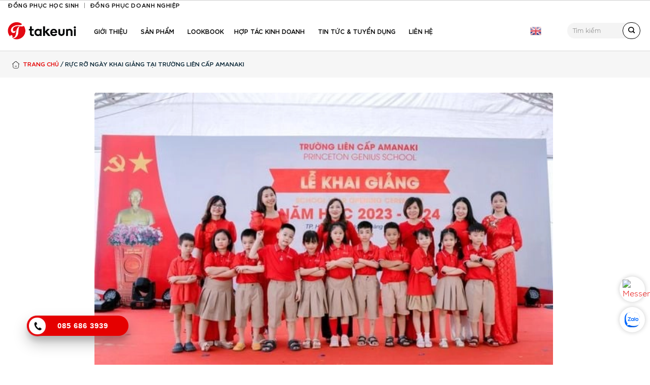

--- FILE ---
content_type: text/html; charset=UTF-8
request_url: https://takeuni.vn/ruc-ro-ngay-khai-giang-tai-truong-lien-cap-amanaki/
body_size: 35709
content:

<!DOCTYPE html>
<html lang="vi" prefix="og: https://ogp.me/ns#" class="loading-site no-js">
	<head>
		<meta charset="UTF-8" />
		<link rel="profile" href="https://gmpg.org/xfn/11" />
		<link rel="pingback" href="https://takeuni.vn/xmlrpc.php" />
		<script>(function(html){html.className = html.className.replace(/\bno-js\b/,'js')})(document.documentElement);</script>
<meta name="viewport" content="width=device-width, initial-scale=1" />
<!-- Search Engine Optimization by Rank Math - https://rankmath.com/ -->
<title>RỰC RỠ NGÀY KHAI GIẢNG TẠI TRƯỜNG LIÊN CẤP AMANAKI | Đồng phục TakeUni</title>
<meta name="robots" content="index, follow, max-snippet:-1, max-video-preview:-1, max-image-preview:large"/>
<link rel="canonical" href="https://takeuni.vn/ruc-ro-ngay-khai-giang-tai-truong-lien-cap-amanaki" />
<meta property="og:locale" content="vi_VN" />
<meta property="og:type" content="article" />
<meta property="og:title" content="RỰC RỠ NGÀY KHAI GIẢNG TẠI TRƯỜNG LIÊN CẤP AMANAKI | Đồng phục TakeUni" />
<meta property="og:description" content="Hôm nay, ngày 5/9/2023 trong không khí tràn đầy phấn khích và nụ cười, Trường liên cấp quốc tế Amanaki hân hoan chào đón tất cả các học sinh và phụ huynh tham gia buổi lễ khai giảng đầu tiên tại Thành phố Hải Dương. Với mong muốn mang đến cho các em học sinh tại Việt ..." />
<meta property="og:url" content="https://takeuni.vn/ruc-ro-ngay-khai-giang-tai-truong-lien-cap-amanaki" />
<meta property="article:section" content="Cảm Nhận của KH về TakeUni" />
<meta property="og:updated_time" content="2024-07-14T17:52:00+07:00" />
<meta property="og:image" content="https://takeuni.vn/wp-content/uploads/2024/07/dong_phuc_truong_amanaki_4_2bab4.webp" />
<meta property="og:image:secure_url" content="https://takeuni.vn/wp-content/uploads/2024/07/dong_phuc_truong_amanaki_4_2bab4.webp" />
<meta property="og:image:width" content="600" />
<meta property="og:image:height" content="400" />
<meta property="og:image:alt" content="RỰC RỠ NGÀY KHAI GIẢNG TẠI TRƯỜNG LIÊN CẤP AMANAKI" />
<meta property="og:image:type" content="image/webp" />
<meta property="article:published_time" content="2024-07-14T17:51:56+07:00" />
<meta property="article:modified_time" content="2024-07-14T17:52:00+07:00" />
<meta name="twitter:card" content="summary_large_image" />
<meta name="twitter:title" content="RỰC RỠ NGÀY KHAI GIẢNG TẠI TRƯỜNG LIÊN CẤP AMANAKI | Đồng phục TakeUni" />
<meta name="twitter:description" content="Hôm nay, ngày 5/9/2023 trong không khí tràn đầy phấn khích và nụ cười, Trường liên cấp quốc tế Amanaki hân hoan chào đón tất cả các học sinh và phụ huynh tham gia buổi lễ khai giảng đầu tiên tại Thành phố Hải Dương. Với mong muốn mang đến cho các em học sinh tại Việt ..." />
<meta name="twitter:image" content="https://takeuni.vn/wp-content/uploads/2024/07/dong_phuc_truong_amanaki_4_2bab4.webp" />
<meta name="twitter:label1" content="Written by" />
<meta name="twitter:data1" content="info.hbweb@gmail.com" />
<meta name="twitter:label2" content="Time to read" />
<meta name="twitter:data2" content="1 minute" />
<script type="application/ld+json" class="rank-math-schema">{"@context":"https://schema.org","@graph":[{"@type":"Organization","@id":"https://takeuni.vn/#organization","name":"\u0110\u1ed3ng ph\u1ee5c TakeUni"},{"@type":"WebSite","@id":"https://takeuni.vn/#website","url":"https://takeuni.vn","publisher":{"@id":"https://takeuni.vn/#organization"},"inLanguage":"vi"},{"@type":"ImageObject","@id":"https://takeuni.vn/wp-content/uploads/2024/07/dong_phuc_truong_amanaki_4_2bab4.webp","url":"https://takeuni.vn/wp-content/uploads/2024/07/dong_phuc_truong_amanaki_4_2bab4.webp","width":"600","height":"400","inLanguage":"vi"},{"@type":"BreadcrumbList","@id":"https://takeuni.vn/ruc-ro-ngay-khai-giang-tai-truong-lien-cap-amanaki#breadcrumb","itemListElement":[{"@type":"ListItem","position":"1","item":{"@id":"https://takeuni.vn","name":"Trang ch\u1ee7"}},{"@type":"ListItem","position":"2","item":{"@id":"https://takeuni.vn/tin-tuc-hoc-sinh/cam-nhan-cua-kh-ve-takeuni","name":"C\u1ea3m Nh\u1eadn c\u1ee7a KH v\u1ec1 TakeUni"}},{"@type":"ListItem","position":"3","item":{"@id":"https://takeuni.vn/ruc-ro-ngay-khai-giang-tai-truong-lien-cap-amanaki","name":"R\u1ef0C R\u1ee0 NG\u00c0Y KHAI GI\u1ea2NG T\u1ea0I TR\u01af\u1edcNG LI\u00caN C\u1ea4P AMANAKI"}}]},{"@type":"WebPage","@id":"https://takeuni.vn/ruc-ro-ngay-khai-giang-tai-truong-lien-cap-amanaki#webpage","url":"https://takeuni.vn/ruc-ro-ngay-khai-giang-tai-truong-lien-cap-amanaki","name":"R\u1ef0C R\u1ee0 NG\u00c0Y KHAI GI\u1ea2NG T\u1ea0I TR\u01af\u1edcNG LI\u00caN C\u1ea4P AMANAKI | \u0110\u1ed3ng ph\u1ee5c TakeUni","datePublished":"2024-07-14T17:51:56+07:00","dateModified":"2024-07-14T17:52:00+07:00","isPartOf":{"@id":"https://takeuni.vn/#website"},"primaryImageOfPage":{"@id":"https://takeuni.vn/wp-content/uploads/2024/07/dong_phuc_truong_amanaki_4_2bab4.webp"},"inLanguage":"vi","breadcrumb":{"@id":"https://takeuni.vn/ruc-ro-ngay-khai-giang-tai-truong-lien-cap-amanaki#breadcrumb"}},{"@type":"Person","@id":"https://takeuni.vn/author/info-hbwebgmail-com","name":"info.hbweb@gmail.com","url":"https://takeuni.vn/author/info-hbwebgmail-com","image":{"@type":"ImageObject","@id":"https://secure.gravatar.com/avatar/7e357ee00bd6e9d2c702d631d7afd3c9d571fe2b999a95c70648772c06a5ded0?s=96&amp;d=mm&amp;r=g","url":"https://secure.gravatar.com/avatar/7e357ee00bd6e9d2c702d631d7afd3c9d571fe2b999a95c70648772c06a5ded0?s=96&amp;d=mm&amp;r=g","caption":"info.hbweb@gmail.com","inLanguage":"vi"},"worksFor":{"@id":"https://takeuni.vn/#organization"}},{"@type":"BlogPosting","headline":"R\u1ef0C R\u1ee0 NG\u00c0Y KHAI GI\u1ea2NG T\u1ea0I TR\u01af\u1edcNG LI\u00caN C\u1ea4P AMANAKI | \u0110\u1ed3ng ph\u1ee5c TakeUni","datePublished":"2024-07-14T17:51:56+07:00","dateModified":"2024-07-14T17:52:00+07:00","articleSection":"C\u1ea3m Nh\u1eadn c\u1ee7a KH v\u1ec1 TakeUni, Tin t\u1ee9c h\u1ecdc sinh","author":{"@id":"https://takeuni.vn/author/info-hbwebgmail-com","name":"info.hbweb@gmail.com"},"publisher":{"@id":"https://takeuni.vn/#organization"},"description":"H\u00f4m nay, ng\u00e0y 5/9/2023 trong kh\u00f4ng kh\u00ed tr\u00e0n \u0111\u1ea7y ph\u1ea5n kh\u00edch v\u00e0 n\u1ee5 c\u01b0\u1eddi, Tr\u01b0\u1eddng li\u00ean c\u1ea5p qu\u1ed1c t\u1ebf\u00a0Amanaki\u00a0h\u00e2n hoan ch\u00e0o \u0111\u00f3n t\u1ea5t c\u1ea3 c\u00e1c h\u1ecdc sinh v\u00e0 ph\u1ee5 huynh tham gia bu\u1ed5i l\u1ec5 khai gi\u1ea3ng \u0111\u1ea7u ti\u00ean t\u1ea1i Th\u00e0nh ph\u1ed1 H\u1ea3i D\u01b0\u01a1ng.","name":"R\u1ef0C R\u1ee0 NG\u00c0Y KHAI GI\u1ea2NG T\u1ea0I TR\u01af\u1edcNG LI\u00caN C\u1ea4P AMANAKI | \u0110\u1ed3ng ph\u1ee5c TakeUni","@id":"https://takeuni.vn/ruc-ro-ngay-khai-giang-tai-truong-lien-cap-amanaki#richSnippet","isPartOf":{"@id":"https://takeuni.vn/ruc-ro-ngay-khai-giang-tai-truong-lien-cap-amanaki#webpage"},"image":{"@id":"https://takeuni.vn/wp-content/uploads/2024/07/dong_phuc_truong_amanaki_4_2bab4.webp"},"inLanguage":"vi","mainEntityOfPage":{"@id":"https://takeuni.vn/ruc-ro-ngay-khai-giang-tai-truong-lien-cap-amanaki#webpage"}}]}</script>
<!-- /Rank Math WordPress SEO plugin -->

<link rel='prefetch' href='https://takeuni.vn/wp-content/themes/flatsome/assets/js/flatsome.js?ver=be4456ec53c49e21f6f3' />
<link rel='prefetch' href='https://takeuni.vn/wp-content/themes/flatsome/assets/js/chunk.slider.js?ver=3.18.2' />
<link rel='prefetch' href='https://takeuni.vn/wp-content/themes/flatsome/assets/js/chunk.popups.js?ver=3.18.2' />
<link rel='prefetch' href='https://takeuni.vn/wp-content/themes/flatsome/assets/js/chunk.tooltips.js?ver=3.18.2' />
<link rel='prefetch' href='https://takeuni.vn/wp-content/themes/flatsome/assets/js/woocommerce.js?ver=8e1d1e4735a78026b37a' />
<link rel="alternate" type="application/rss+xml" title="Dòng thông tin Đồng phục TakeUni &raquo;" href="https://takeuni.vn/feed" />
<link rel="alternate" type="application/rss+xml" title="Đồng phục TakeUni &raquo; Dòng bình luận" href="https://takeuni.vn/comments/feed" />
<link rel="alternate" type="application/rss+xml" title="Đồng phục TakeUni &raquo; RỰC RỠ NGÀY KHAI GIẢNG TẠI TRƯỜNG LIÊN CẤP AMANAKI Dòng bình luận" href="https://takeuni.vn/ruc-ro-ngay-khai-giang-tai-truong-lien-cap-amanaki/feed" />
<link rel="alternate" title="oNhúng (JSON)" type="application/json+oembed" href="https://takeuni.vn/wp-json/oembed/1.0/embed?url=https%3A%2F%2Ftakeuni.vn%2Fruc-ro-ngay-khai-giang-tai-truong-lien-cap-amanaki" />
<link rel="alternate" title="oNhúng (XML)" type="text/xml+oembed" href="https://takeuni.vn/wp-json/oembed/1.0/embed?url=https%3A%2F%2Ftakeuni.vn%2Fruc-ro-ngay-khai-giang-tai-truong-lien-cap-amanaki&#038;format=xml" />
<style id='wp-img-auto-sizes-contain-inline-css' type='text/css'>
img:is([sizes=auto i],[sizes^="auto," i]){contain-intrinsic-size:3000px 1500px}
/*# sourceURL=wp-img-auto-sizes-contain-inline-css */
</style>
<link rel='stylesheet' id='gtranslate-style-css' href='https://takeuni.vn/wp-content/plugins/gtranslate/gtranslate-style24.css?ver=d491fefd0aefa65b9c8153c1405a53ad' type='text/css' media='all' />
<style id='wp-emoji-styles-inline-css' type='text/css'>

	img.wp-smiley, img.emoji {
		display: inline !important;
		border: none !important;
		box-shadow: none !important;
		height: 1em !important;
		width: 1em !important;
		margin: 0 0.07em !important;
		vertical-align: -0.1em !important;
		background: none !important;
		padding: 0 !important;
	}
/*# sourceURL=wp-emoji-styles-inline-css */
</style>
<style id='wp-block-library-inline-css' type='text/css'>
:root{--wp-block-synced-color:#7a00df;--wp-block-synced-color--rgb:122,0,223;--wp-bound-block-color:var(--wp-block-synced-color);--wp-editor-canvas-background:#ddd;--wp-admin-theme-color:#007cba;--wp-admin-theme-color--rgb:0,124,186;--wp-admin-theme-color-darker-10:#006ba1;--wp-admin-theme-color-darker-10--rgb:0,107,160.5;--wp-admin-theme-color-darker-20:#005a87;--wp-admin-theme-color-darker-20--rgb:0,90,135;--wp-admin-border-width-focus:2px}@media (min-resolution:192dpi){:root{--wp-admin-border-width-focus:1.5px}}.wp-element-button{cursor:pointer}:root .has-very-light-gray-background-color{background-color:#eee}:root .has-very-dark-gray-background-color{background-color:#313131}:root .has-very-light-gray-color{color:#eee}:root .has-very-dark-gray-color{color:#313131}:root .has-vivid-green-cyan-to-vivid-cyan-blue-gradient-background{background:linear-gradient(135deg,#00d084,#0693e3)}:root .has-purple-crush-gradient-background{background:linear-gradient(135deg,#34e2e4,#4721fb 50%,#ab1dfe)}:root .has-hazy-dawn-gradient-background{background:linear-gradient(135deg,#faaca8,#dad0ec)}:root .has-subdued-olive-gradient-background{background:linear-gradient(135deg,#fafae1,#67a671)}:root .has-atomic-cream-gradient-background{background:linear-gradient(135deg,#fdd79a,#004a59)}:root .has-nightshade-gradient-background{background:linear-gradient(135deg,#330968,#31cdcf)}:root .has-midnight-gradient-background{background:linear-gradient(135deg,#020381,#2874fc)}:root{--wp--preset--font-size--normal:16px;--wp--preset--font-size--huge:42px}.has-regular-font-size{font-size:1em}.has-larger-font-size{font-size:2.625em}.has-normal-font-size{font-size:var(--wp--preset--font-size--normal)}.has-huge-font-size{font-size:var(--wp--preset--font-size--huge)}.has-text-align-center{text-align:center}.has-text-align-left{text-align:left}.has-text-align-right{text-align:right}.has-fit-text{white-space:nowrap!important}#end-resizable-editor-section{display:none}.aligncenter{clear:both}.items-justified-left{justify-content:flex-start}.items-justified-center{justify-content:center}.items-justified-right{justify-content:flex-end}.items-justified-space-between{justify-content:space-between}.screen-reader-text{border:0;clip-path:inset(50%);height:1px;margin:-1px;overflow:hidden;padding:0;position:absolute;width:1px;word-wrap:normal!important}.screen-reader-text:focus{background-color:#ddd;clip-path:none;color:#444;display:block;font-size:1em;height:auto;left:5px;line-height:normal;padding:15px 23px 14px;text-decoration:none;top:5px;width:auto;z-index:100000}html :where(.has-border-color){border-style:solid}html :where([style*=border-top-color]){border-top-style:solid}html :where([style*=border-right-color]){border-right-style:solid}html :where([style*=border-bottom-color]){border-bottom-style:solid}html :where([style*=border-left-color]){border-left-style:solid}html :where([style*=border-width]){border-style:solid}html :where([style*=border-top-width]){border-top-style:solid}html :where([style*=border-right-width]){border-right-style:solid}html :where([style*=border-bottom-width]){border-bottom-style:solid}html :where([style*=border-left-width]){border-left-style:solid}html :where(img[class*=wp-image-]){height:auto;max-width:100%}:where(figure){margin:0 0 1em}html :where(.is-position-sticky){--wp-admin--admin-bar--position-offset:var(--wp-admin--admin-bar--height,0px)}@media screen and (max-width:600px){html :where(.is-position-sticky){--wp-admin--admin-bar--position-offset:0px}}

/*# sourceURL=wp-block-library-inline-css */
</style><style id='global-styles-inline-css' type='text/css'>
:root{--wp--preset--aspect-ratio--square: 1;--wp--preset--aspect-ratio--4-3: 4/3;--wp--preset--aspect-ratio--3-4: 3/4;--wp--preset--aspect-ratio--3-2: 3/2;--wp--preset--aspect-ratio--2-3: 2/3;--wp--preset--aspect-ratio--16-9: 16/9;--wp--preset--aspect-ratio--9-16: 9/16;--wp--preset--color--black: #000000;--wp--preset--color--cyan-bluish-gray: #abb8c3;--wp--preset--color--white: #ffffff;--wp--preset--color--pale-pink: #f78da7;--wp--preset--color--vivid-red: #cf2e2e;--wp--preset--color--luminous-vivid-orange: #ff6900;--wp--preset--color--luminous-vivid-amber: #fcb900;--wp--preset--color--light-green-cyan: #7bdcb5;--wp--preset--color--vivid-green-cyan: #00d084;--wp--preset--color--pale-cyan-blue: #8ed1fc;--wp--preset--color--vivid-cyan-blue: #0693e3;--wp--preset--color--vivid-purple: #9b51e0;--wp--preset--color--primary: #000000;--wp--preset--color--secondary: #c63337;--wp--preset--color--success: #7a9c59;--wp--preset--color--alert: #e50000;--wp--preset--gradient--vivid-cyan-blue-to-vivid-purple: linear-gradient(135deg,rgb(6,147,227) 0%,rgb(155,81,224) 100%);--wp--preset--gradient--light-green-cyan-to-vivid-green-cyan: linear-gradient(135deg,rgb(122,220,180) 0%,rgb(0,208,130) 100%);--wp--preset--gradient--luminous-vivid-amber-to-luminous-vivid-orange: linear-gradient(135deg,rgb(252,185,0) 0%,rgb(255,105,0) 100%);--wp--preset--gradient--luminous-vivid-orange-to-vivid-red: linear-gradient(135deg,rgb(255,105,0) 0%,rgb(207,46,46) 100%);--wp--preset--gradient--very-light-gray-to-cyan-bluish-gray: linear-gradient(135deg,rgb(238,238,238) 0%,rgb(169,184,195) 100%);--wp--preset--gradient--cool-to-warm-spectrum: linear-gradient(135deg,rgb(74,234,220) 0%,rgb(151,120,209) 20%,rgb(207,42,186) 40%,rgb(238,44,130) 60%,rgb(251,105,98) 80%,rgb(254,248,76) 100%);--wp--preset--gradient--blush-light-purple: linear-gradient(135deg,rgb(255,206,236) 0%,rgb(152,150,240) 100%);--wp--preset--gradient--blush-bordeaux: linear-gradient(135deg,rgb(254,205,165) 0%,rgb(254,45,45) 50%,rgb(107,0,62) 100%);--wp--preset--gradient--luminous-dusk: linear-gradient(135deg,rgb(255,203,112) 0%,rgb(199,81,192) 50%,rgb(65,88,208) 100%);--wp--preset--gradient--pale-ocean: linear-gradient(135deg,rgb(255,245,203) 0%,rgb(182,227,212) 50%,rgb(51,167,181) 100%);--wp--preset--gradient--electric-grass: linear-gradient(135deg,rgb(202,248,128) 0%,rgb(113,206,126) 100%);--wp--preset--gradient--midnight: linear-gradient(135deg,rgb(2,3,129) 0%,rgb(40,116,252) 100%);--wp--preset--font-size--small: 13px;--wp--preset--font-size--medium: 20px;--wp--preset--font-size--large: 36px;--wp--preset--font-size--x-large: 42px;--wp--preset--spacing--20: 0.44rem;--wp--preset--spacing--30: 0.67rem;--wp--preset--spacing--40: 1rem;--wp--preset--spacing--50: 1.5rem;--wp--preset--spacing--60: 2.25rem;--wp--preset--spacing--70: 3.38rem;--wp--preset--spacing--80: 5.06rem;--wp--preset--shadow--natural: 6px 6px 9px rgba(0, 0, 0, 0.2);--wp--preset--shadow--deep: 12px 12px 50px rgba(0, 0, 0, 0.4);--wp--preset--shadow--sharp: 6px 6px 0px rgba(0, 0, 0, 0.2);--wp--preset--shadow--outlined: 6px 6px 0px -3px rgb(255, 255, 255), 6px 6px rgb(0, 0, 0);--wp--preset--shadow--crisp: 6px 6px 0px rgb(0, 0, 0);}:where(body) { margin: 0; }.wp-site-blocks > .alignleft { float: left; margin-right: 2em; }.wp-site-blocks > .alignright { float: right; margin-left: 2em; }.wp-site-blocks > .aligncenter { justify-content: center; margin-left: auto; margin-right: auto; }:where(.is-layout-flex){gap: 0.5em;}:where(.is-layout-grid){gap: 0.5em;}.is-layout-flow > .alignleft{float: left;margin-inline-start: 0;margin-inline-end: 2em;}.is-layout-flow > .alignright{float: right;margin-inline-start: 2em;margin-inline-end: 0;}.is-layout-flow > .aligncenter{margin-left: auto !important;margin-right: auto !important;}.is-layout-constrained > .alignleft{float: left;margin-inline-start: 0;margin-inline-end: 2em;}.is-layout-constrained > .alignright{float: right;margin-inline-start: 2em;margin-inline-end: 0;}.is-layout-constrained > .aligncenter{margin-left: auto !important;margin-right: auto !important;}.is-layout-constrained > :where(:not(.alignleft):not(.alignright):not(.alignfull)){margin-left: auto !important;margin-right: auto !important;}body .is-layout-flex{display: flex;}.is-layout-flex{flex-wrap: wrap;align-items: center;}.is-layout-flex > :is(*, div){margin: 0;}body .is-layout-grid{display: grid;}.is-layout-grid > :is(*, div){margin: 0;}body{padding-top: 0px;padding-right: 0px;padding-bottom: 0px;padding-left: 0px;}a:where(:not(.wp-element-button)){text-decoration: none;}:root :where(.wp-element-button, .wp-block-button__link){background-color: #32373c;border-width: 0;color: #fff;font-family: inherit;font-size: inherit;font-style: inherit;font-weight: inherit;letter-spacing: inherit;line-height: inherit;padding-top: calc(0.667em + 2px);padding-right: calc(1.333em + 2px);padding-bottom: calc(0.667em + 2px);padding-left: calc(1.333em + 2px);text-decoration: none;text-transform: inherit;}.has-black-color{color: var(--wp--preset--color--black) !important;}.has-cyan-bluish-gray-color{color: var(--wp--preset--color--cyan-bluish-gray) !important;}.has-white-color{color: var(--wp--preset--color--white) !important;}.has-pale-pink-color{color: var(--wp--preset--color--pale-pink) !important;}.has-vivid-red-color{color: var(--wp--preset--color--vivid-red) !important;}.has-luminous-vivid-orange-color{color: var(--wp--preset--color--luminous-vivid-orange) !important;}.has-luminous-vivid-amber-color{color: var(--wp--preset--color--luminous-vivid-amber) !important;}.has-light-green-cyan-color{color: var(--wp--preset--color--light-green-cyan) !important;}.has-vivid-green-cyan-color{color: var(--wp--preset--color--vivid-green-cyan) !important;}.has-pale-cyan-blue-color{color: var(--wp--preset--color--pale-cyan-blue) !important;}.has-vivid-cyan-blue-color{color: var(--wp--preset--color--vivid-cyan-blue) !important;}.has-vivid-purple-color{color: var(--wp--preset--color--vivid-purple) !important;}.has-primary-color{color: var(--wp--preset--color--primary) !important;}.has-secondary-color{color: var(--wp--preset--color--secondary) !important;}.has-success-color{color: var(--wp--preset--color--success) !important;}.has-alert-color{color: var(--wp--preset--color--alert) !important;}.has-black-background-color{background-color: var(--wp--preset--color--black) !important;}.has-cyan-bluish-gray-background-color{background-color: var(--wp--preset--color--cyan-bluish-gray) !important;}.has-white-background-color{background-color: var(--wp--preset--color--white) !important;}.has-pale-pink-background-color{background-color: var(--wp--preset--color--pale-pink) !important;}.has-vivid-red-background-color{background-color: var(--wp--preset--color--vivid-red) !important;}.has-luminous-vivid-orange-background-color{background-color: var(--wp--preset--color--luminous-vivid-orange) !important;}.has-luminous-vivid-amber-background-color{background-color: var(--wp--preset--color--luminous-vivid-amber) !important;}.has-light-green-cyan-background-color{background-color: var(--wp--preset--color--light-green-cyan) !important;}.has-vivid-green-cyan-background-color{background-color: var(--wp--preset--color--vivid-green-cyan) !important;}.has-pale-cyan-blue-background-color{background-color: var(--wp--preset--color--pale-cyan-blue) !important;}.has-vivid-cyan-blue-background-color{background-color: var(--wp--preset--color--vivid-cyan-blue) !important;}.has-vivid-purple-background-color{background-color: var(--wp--preset--color--vivid-purple) !important;}.has-primary-background-color{background-color: var(--wp--preset--color--primary) !important;}.has-secondary-background-color{background-color: var(--wp--preset--color--secondary) !important;}.has-success-background-color{background-color: var(--wp--preset--color--success) !important;}.has-alert-background-color{background-color: var(--wp--preset--color--alert) !important;}.has-black-border-color{border-color: var(--wp--preset--color--black) !important;}.has-cyan-bluish-gray-border-color{border-color: var(--wp--preset--color--cyan-bluish-gray) !important;}.has-white-border-color{border-color: var(--wp--preset--color--white) !important;}.has-pale-pink-border-color{border-color: var(--wp--preset--color--pale-pink) !important;}.has-vivid-red-border-color{border-color: var(--wp--preset--color--vivid-red) !important;}.has-luminous-vivid-orange-border-color{border-color: var(--wp--preset--color--luminous-vivid-orange) !important;}.has-luminous-vivid-amber-border-color{border-color: var(--wp--preset--color--luminous-vivid-amber) !important;}.has-light-green-cyan-border-color{border-color: var(--wp--preset--color--light-green-cyan) !important;}.has-vivid-green-cyan-border-color{border-color: var(--wp--preset--color--vivid-green-cyan) !important;}.has-pale-cyan-blue-border-color{border-color: var(--wp--preset--color--pale-cyan-blue) !important;}.has-vivid-cyan-blue-border-color{border-color: var(--wp--preset--color--vivid-cyan-blue) !important;}.has-vivid-purple-border-color{border-color: var(--wp--preset--color--vivid-purple) !important;}.has-primary-border-color{border-color: var(--wp--preset--color--primary) !important;}.has-secondary-border-color{border-color: var(--wp--preset--color--secondary) !important;}.has-success-border-color{border-color: var(--wp--preset--color--success) !important;}.has-alert-border-color{border-color: var(--wp--preset--color--alert) !important;}.has-vivid-cyan-blue-to-vivid-purple-gradient-background{background: var(--wp--preset--gradient--vivid-cyan-blue-to-vivid-purple) !important;}.has-light-green-cyan-to-vivid-green-cyan-gradient-background{background: var(--wp--preset--gradient--light-green-cyan-to-vivid-green-cyan) !important;}.has-luminous-vivid-amber-to-luminous-vivid-orange-gradient-background{background: var(--wp--preset--gradient--luminous-vivid-amber-to-luminous-vivid-orange) !important;}.has-luminous-vivid-orange-to-vivid-red-gradient-background{background: var(--wp--preset--gradient--luminous-vivid-orange-to-vivid-red) !important;}.has-very-light-gray-to-cyan-bluish-gray-gradient-background{background: var(--wp--preset--gradient--very-light-gray-to-cyan-bluish-gray) !important;}.has-cool-to-warm-spectrum-gradient-background{background: var(--wp--preset--gradient--cool-to-warm-spectrum) !important;}.has-blush-light-purple-gradient-background{background: var(--wp--preset--gradient--blush-light-purple) !important;}.has-blush-bordeaux-gradient-background{background: var(--wp--preset--gradient--blush-bordeaux) !important;}.has-luminous-dusk-gradient-background{background: var(--wp--preset--gradient--luminous-dusk) !important;}.has-pale-ocean-gradient-background{background: var(--wp--preset--gradient--pale-ocean) !important;}.has-electric-grass-gradient-background{background: var(--wp--preset--gradient--electric-grass) !important;}.has-midnight-gradient-background{background: var(--wp--preset--gradient--midnight) !important;}.has-small-font-size{font-size: var(--wp--preset--font-size--small) !important;}.has-medium-font-size{font-size: var(--wp--preset--font-size--medium) !important;}.has-large-font-size{font-size: var(--wp--preset--font-size--large) !important;}.has-x-large-font-size{font-size: var(--wp--preset--font-size--x-large) !important;}
/*# sourceURL=global-styles-inline-css */
</style>

<link rel='stylesheet' id='contact-form-7-css' href='https://takeuni.vn/wp-content/plugins/contact-form-7/includes/css/styles.css?ver=5.3' type='text/css' media='all' />
<link rel='stylesheet' id='uaf_client_css-css' href='https://takeuni.vn/wp-content/uploads/useanyfont/uaf.css?ver=1719376743' type='text/css' media='all' />
<style id='woocommerce-inline-inline-css' type='text/css'>
.woocommerce form .form-row .required { visibility: visible; }
/*# sourceURL=woocommerce-inline-inline-css */
</style>
<link rel='stylesheet' id='hpr-style-css' href='https://takeuni.vn/wp-content/plugins/hotline-phone-ring/assets/css/style-1.css?ver=2.0.6' type='text/css' media='all' />
<link rel='stylesheet' id='megamenu-css' href='https://takeuni.vn/wp-content/uploads/maxmegamenu/style.css?ver=c57622' type='text/css' media='all' />
<link rel='stylesheet' id='dashicons-css' href='https://takeuni.vn/wp-includes/css/dashicons.min.css?ver=d491fefd0aefa65b9c8153c1405a53ad' type='text/css' media='all' />
<link rel='stylesheet' id='spu-public-css-css' href='https://takeuni.vn/wp-content/plugins/popups/public/assets/css/public.css?ver=1.9.3.8' type='text/css' media='all' />
<link rel='stylesheet' id='flatsome-main-css' href='https://takeuni.vn/wp-content/themes/flatsome/assets/css/flatsome.css?ver=3.18.2' type='text/css' media='all' />
<style id='flatsome-main-inline-css' type='text/css'>
@font-face {
				font-family: "fl-icons";
				font-display: block;
				src: url(https://takeuni.vn/wp-content/themes/flatsome/assets/css/icons/fl-icons.eot?v=3.18.2);
				src:
					url(https://takeuni.vn/wp-content/themes/flatsome/assets/css/icons/fl-icons.eot#iefix?v=3.18.2) format("embedded-opentype"),
					url(https://takeuni.vn/wp-content/themes/flatsome/assets/css/icons/fl-icons.woff2?v=3.18.2) format("woff2"),
					url(https://takeuni.vn/wp-content/themes/flatsome/assets/css/icons/fl-icons.ttf?v=3.18.2) format("truetype"),
					url(https://takeuni.vn/wp-content/themes/flatsome/assets/css/icons/fl-icons.woff?v=3.18.2) format("woff"),
					url(https://takeuni.vn/wp-content/themes/flatsome/assets/css/icons/fl-icons.svg?v=3.18.2#fl-icons) format("svg");
			}
/*# sourceURL=flatsome-main-inline-css */
</style>
<link rel='stylesheet' id='flatsome-shop-css' href='https://takeuni.vn/wp-content/themes/flatsome/assets/css/flatsome-shop.css?ver=3.18.2' type='text/css' media='all' />
<link rel='stylesheet' id='flatsome-style-css' href='https://takeuni.vn/wp-content/themes/flatsome-child/style.css?ver=3.11.3' type='text/css' media='all' />
<script type="text/javascript" src="https://takeuni.vn/wp-includes/js/jquery/jquery.min.js?ver=3.7.1" id="jquery-core-js"></script>
<script type="text/javascript" src="https://takeuni.vn/wp-includes/js/jquery/jquery-migrate.min.js?ver=3.4.1" id="jquery-migrate-js"></script>
<script type="text/javascript" src="https://takeuni.vn/wp-content/plugins/foxtool/link/index.js?ver=1.5.0" id="index-ft-js"></script>
<link rel="https://api.w.org/" href="https://takeuni.vn/wp-json/" /><link rel="alternate" title="JSON" type="application/json" href="https://takeuni.vn/wp-json/wp/v2/posts/18674" />			<style>
				.hotline-phone-ring-circle {
					border-color: #e30913;
				}
				.hotline-phone-ring-circle-fill, .hotline-phone-ring-img-circle, .hotline-bar {
					background-color: #e30913;
				}
			</style>

							<style>
					.hotline-bar {
						background: rgb( 227, 9, 19, .7 );
					}
				</style>
								<style>
					.hotline-phone-ring-wrap {
						 left: 20px;						 bottom: 20px;					}
				</style>
					<style id="dynamic-menu-styles">.menu-hs,.menu-dn{display:none}</style>
   <script>
   
    // Hàm để lấy giá trị của cookie
   function getCookie(name) {
        var match = document.cookie.match(new RegExp('(^| )' + name + '=([^;]+)'));
        if (match) return match[2];
    }

    // Hàm thiết lập cookie
   function setCookie(name, value, days) {
        var date = new Date();
        date.setTime(date.getTime() + (days * 24 * 60 * 60 * 1000)); // Thời gian cookie hết hạn (days ngày)
        var expires = "; expires=" + date.toUTCString();
        document.cookie = name + "=" + value + expires + "; path=/";
    }

    // Hàm hiện hoặc ẩn menu dựa trên URL
    function toggleMenuVisibility(url) {
        // Xóa các kiểu đã thêm trước đó
        jQuery('style#dynamic-menu-styles').remove();
        
        // Tạo một thẻ style mới
        var style = '<style id="dynamic-menu-styles">';
        
        // Kiểm tra đường dẫn và ẩn các menu tương ứng
        if (url.indexOf('dong-phuc-doanh-nghiep') !== -1) {
            style += '.menu-hs, #fanpage-hs { display: none !important; }';  // Ẩn menu học sinh
        } else{
            style += '.menu-dn, #fanpage-dn { display: none !important; }';  // Ẩn menu doanh nghiệp
        }
        
        style += '</style>';
        
        // Thêm thẻ style vào head
        jQuery('head').append(style);

        // Cập nhật href cho logo nếu cần
        jQuery('#logo-hb').attr('href', url);
        jQuery('#logo-hb-1').attr('href', url);
    }

	function applyMenuLogicOnPageLoad() {
		let specificLinkURL = getCookie("specificLinkURL"); // Lấy URL lưu từ cookie
		if (specificLinkURL) {
			toggleMenuVisibility(specificLinkURL); // Hiển thị menu dựa vào cookie
		}
	}

    // Kiểm tra xem người dùng đã nhấn chọn đường dẫn nào chưa và hiển thị popup
    jQuery(document).ready(function($) { 
        // Kiểm tra cookie
        var specificLinkURL = getCookie("specificLinkURL"); // Lấy URL đã lưu từ cookie

		if(window.location.pathname.indexOf('hoc-sinh')!==-1){
			specificLinkURL = '/dong-phuc-hoc-sinh';	
			setCookie("specificLinkURL", specificLinkURL, 30); 
		}
		
		if(window.location.pathname.indexOf('doanh-nghiep')!==-1){
			specificLinkURL = '/dong-phuc-doanh-nghiep';
			setCookie("specificLinkURL", specificLinkURL, 30); 
		}
		
		if (!specificLinkURL) {
			specificLinkURL = '/dong-phuc-doanh-nghiep';
			setCookie("specificLinkURL", specificLinkURL, 30); 
		}
			
			
		

        // Khi trang load, áp dụng logic để ẩn menu ngay lập tức
        applyMenuLogicOnPageLoad();

        // Xử lý sự kiện click cho các thẻ a trong popup
        $('.open-popup a').click(function(e) {
            e.preventDefault(); // Ngăn chặn tải lại trang

            var targetUrl = $(this).attr('href');            
            setCookie("specificLinkURL", targetUrl, 30); 
            toggleMenuVisibility(targetUrl);
            $('#popupContainer').fadeOut();
			return false;
        });

        // Thêm sự kiện khi người dùng click vào các liên kết có class "get-link"
		
        $('a.get-link').click(function(e) {
            var targetUrl = $(this).attr('href'); // Lấy URL từ liên kết

            // Gọi hàm ẩn hiện menu với URL đã chọn
            toggleMenuVisibility(targetUrl);
            
            // Lưu cookie cho đường dẫn đã chọn
            setCookie("specificLinkURL", targetUrl, 1); // Lưu trạng thái lựa chọn vào cookie

            // Tải lại trang để áp dụng URL mới
            window.location.href = targetUrl; // Tải lại trang
        });
		
    });
    </script>

    <script>
  jQuery(function(){
    // Hover effect for the existing blocks
    jQuery(".option").hover(
      function(){
        jQuery(".option").removeClass("active");
        jQuery(this).addClass("active");
      },
      function() {
        jQuery(this).removeClass("active");
      }
    );

    // Hover effect for the new blocks (assuming class "option1" for the new blocks)
    jQuery(".option1").hover(
      function(){
        jQuery(".option1").removeClass("active1");
        jQuery(this).addClass("active1");
      },
      function() {
        jQuery(this).removeClass("active1");
      }
    );
  });
</script>
<!-- Google tag (gtag.js) -->
<script async src="https://www.googletagmanager.com/gtag/js?id=G-SQNCXCLPE3"></script>
<script>
  window.dataLayer = window.dataLayer || [];
  function gtag(){dataLayer.push(arguments);}
  gtag('js', new Date());

  gtag('config', 'G-SQNCXCLPE3');
</script>

<!-- Google tag (gtag.js) -->
<script async src="https://www.googletagmanager.com/gtag/js?id=AW-11146688296"></script>
<script>
  window.dataLayer = window.dataLayer || [];
  function gtag(){dataLayer.push(arguments);}
  gtag('js', new Date());

  gtag('config', 'AW-11146688296');
</script>

<!-- Google Tag Manager -->
<script>(function(w,d,s,l,i){w[l]=w[l]||[];w[l].push({'gtm.start':
new Date().getTime(),event:'gtm.js'});var f=d.getElementsByTagName(s)[0],
j=d.createElement(s),dl=l!='dataLayer'?'&l='+l:'';j.async=true;j.src=
'https://www.googletagmanager.com/gtm.js?id='+i+dl;f.parentNode.insertBefore(j,f);
})(window,document,'script','dataLayer','GTM-PGC987PX');</script>
<!-- End Google Tag Manager -->

</script>
	<noscript><style>.woocommerce-product-gallery{ opacity: 1 !important; }</style></noscript>
	<link rel="icon" href="https://takeuni.vn/wp-content/uploads/2023/08/cropped-logo-1-32x32.webp" sizes="32x32" />
<link rel="icon" href="https://takeuni.vn/wp-content/uploads/2023/08/cropped-logo-1-192x192.webp" sizes="192x192" />
<link rel="apple-touch-icon" href="https://takeuni.vn/wp-content/uploads/2023/08/cropped-logo-1-180x180.webp" />
<meta name="msapplication-TileImage" content="https://takeuni.vn/wp-content/uploads/2023/08/cropped-logo-1-270x270.webp" />
<style id="custom-css" type="text/css">:root {--primary-color: #000000;--fs-color-primary: #000000;--fs-color-secondary: #c63337;--fs-color-success: #7a9c59;--fs-color-alert: #e50000;--fs-experimental-link-color: #e50000;--fs-experimental-link-color-hover: #e50000;}.tooltipster-base {--tooltip-color: #fff;--tooltip-bg-color: #000;}.off-canvas-right .mfp-content, .off-canvas-left .mfp-content {--drawer-width: 300px;}.off-canvas .mfp-content.off-canvas-cart {--drawer-width: 360px;}.container-width, .full-width .ubermenu-nav, .container, .row{max-width: 1340px}.row.row-collapse{max-width: 1310px}.row.row-small{max-width: 1332.5px}.row.row-large{max-width: 1370px}.header-main{height: 80px}#logo img{max-height: 80px}#logo{width:135px;}.header-bottom{min-height: 52px}.header-top{min-height: 20px}.transparent .header-main{height: 80px}.transparent #logo img{max-height: 80px}.has-transparent + .page-title:first-of-type,.has-transparent + #main > .page-title,.has-transparent + #main > div > .page-title,.has-transparent + #main .page-header-wrapper:first-of-type .page-title{padding-top: 160px;}.header.show-on-scroll,.stuck .header-main{height:70px!important}.stuck #logo img{max-height: 70px!important}.search-form{ width: 75%;}.header-bg-color {background-color: #ffffff}.header-bottom {background-color: #f6f6f6}.top-bar-nav > li > a{line-height: 16px }.stuck .header-main .nav > li > a{line-height: 11px }.header-bottom-nav > li > a{line-height: 16px }@media (max-width: 549px) {.header-main{height: 70px}#logo img{max-height: 70px}}.header-top{background-color:rgba(198,198,198,0)!important;}body{color: #052333}h1,h2,h3,h4,h5,h6,.heading-font{color: #052333;}body{font-size: 100%;}@media screen and (max-width: 549px){body{font-size: 100%;}}body{font-family: svn-gotham-light, sans-serif;}body {font-weight: 400;font-style: normal;}.nav > li > a {font-family: svn-gotham, sans-serif;}.mobile-sidebar-levels-2 .nav > li > ul > li > a {font-family: svn-gotham, sans-serif;}.nav > li > a,.mobile-sidebar-levels-2 .nav > li > ul > li > a {font-weight: 400;font-style: normal;}h1,h2,h3,h4,h5,h6,.heading-font, .off-canvas-center .nav-sidebar.nav-vertical > li > a{font-family: svn-gotham-bold, sans-serif;}h1,h2,h3,h4,h5,h6,.heading-font,.banner h1,.banner h2 {font-weight: 400;font-style: normal;}.alt-font{font-family: svn-gotham, sans-serif;}.alt-font {font-weight: 700!important;font-style: normal!important;}.header:not(.transparent) .header-nav-main.nav > li > a {color: #000000;}.header:not(.transparent) .header-nav-main.nav > li > a:hover,.header:not(.transparent) .header-nav-main.nav > li.active > a,.header:not(.transparent) .header-nav-main.nav > li.current > a,.header:not(.transparent) .header-nav-main.nav > li > a.active,.header:not(.transparent) .header-nav-main.nav > li > a.current{color: #c63337;}.header-nav-main.nav-line-bottom > li > a:before,.header-nav-main.nav-line-grow > li > a:before,.header-nav-main.nav-line > li > a:before,.header-nav-main.nav-box > li > a:hover,.header-nav-main.nav-box > li.active > a,.header-nav-main.nav-pills > li > a:hover,.header-nav-main.nav-pills > li.active > a{color:#FFF!important;background-color: #c63337;}@media screen and (min-width: 550px){.products .box-vertical .box-image{min-width: 0px!important;width: 0px!important;}}.absolute-footer, html{background-color: #ffffff}.nav-vertical-fly-out > li + li {border-top-width: 1px; border-top-style: solid;}.header-vertical-menu__fly-out .nav-vertical-fly-out > li.menu-item > a {color: #0a0a0a;}/* Custom CSS *//** Custom Slide **/.header-nav.nav-right .label-search{color: #333;}.page-id-11615 div#wide-nav {display: none;}.sp-lien-quan img {height: 170px;border-radius: 10px;object-fit: cover;}.header-nav.nav-right .header-search{border: 1px solid black;width: 50px;height: 50px;display: flex;justify-content: center;align-items: center;border-radius: 50%;overflow: hidden;}.options .option {position: relative;overflow: unset;min-width: 150px;padding:0;cursor: pointer;transition: 0.5s cubic-bezier(0.05, 0.61, 0.41, 0.95);}.res-text{font-size:inherit!important;}.text-bn01 h2{font-size: 90px;font-weight: 300;line-height: 125px;text-align: right;}@media screen and (max-width: 600px) {.options {width: calc(100% - 0px);}.options .option{transition: max-height 0.5s ease;}.options .option.active{max-height: 900px;transition: max-height 0.5s ease;}.options .option:not(.active) {max-height: 150px;transition: max-height 0.5s ease;}.options .option:not(.active) .icon img{max-height:100px;width:auto!important;}.options .option:not(.active) .icon::after{content: "25bc";color:#fff;}}.frm_thongtin div{display: flex;}.frm_thongtin div span{flex: 1;}.frm_thongtin div span:first-child{margin-right: 15px;}.frm_thongtin input:not([type=submit]),.frm_thongtin select,.frm_thongtin textarea{border-radius: 4px;border: 0;background-color:#F4F4F4;color:#052333;}.sc-hmc .banner{background: transparent;overflow: hidden;border-top-left-radius: 20px;border-bottom-left-radius: 20px;}.sc-our_products_student img{aspect-ratio: 2 / 3;}.sc_bosuutap .text p{margin-top: 20px;margin-bottom: -8px;}.sc_bosuutap .btn-xemthem{margin-top: 20px;}.header-main .nav > li > a .icon-search{color: #000;}.header-main .nav > li > a {color: #fff;font-size: 12px;}.button-banner {font-size: 15px;display: inline-block;border-radius: 12px;padding: 10px 10px;margin-right: 3px;border: 1px solid #ffffff !important;color: #000000 !important;box-shadow: 0 5px 7px 0 rgba(0, 0, 0, 0.35);}section#mobile-bottom-navigation {display: none;}.meta-pro a{font-weight: 300;font-family: 'svn-gotham' !important;margin-bottom:3px;}p.price.product-page-price span {font-weight: bold;color: #d30000;font-family: svg-gilroy-bold;font-size: 15px;}nav.woocommerce-breadcrumb.breadcrumbs.uppercase {display: none;}p.price.product-page-price{padding-bottom: 10px;margin-bottom: 10px;border-bottom: 1px solid #f4f4f4;}.pro-2 h1.product-title.product_title.entry-title {font-size: 24px;}.product-hotline {display: flex;}td._51m-._2pir._51mw .div {display: none !important;}span#u_0_3_K2 {display: none;}#footer .footer-top .footer-link-icon {margin-bottom: 45px;}.footer-link-icon {display: flex;align-items: center;justify-content: space-between;}.footer-top .footer-link-icon svg {color: #E50000;margin-right: 20px;font-size: 24px;}.banner1 {position: relative !important;overflow: hidden !important;border-radius: 12px !important;-moz-box-shadow: 0 5px 7px 0 rgba(0, 0, 0, 0.35) !important;-webkit-box-shadow: 0 5px 7px 0 rgba(0, 0, 0, 0.35) !important;box-shadow: 0 5px 7px 0 rgba(0, 0, 0, 0.35) !important;}svg:not(:root) {overflow: hidden;color: #e50000;}h2.home-title.wow.fadeInUp.animated {font-size: 24px;}.lydo .col-inner {text-transform: uppercase;font-weight: 300;font-size: 17px;}.rowlydo {display: flex;flex-direction: row;flex-wrap: wrap;align-content: flex-start;align-items: center;justify-content: space-evenly;}.icon-box-img img, .icon-box-img svg {padding-top: 0.2em;width: 100%;border-radius: 50%;}.home-contact-form {margin: 0px 0px 0px 0px;text-align: center;padding: 10px 20px 35px 20px;border-radius: 12px;-moz-box-shadow: 0 5px 7px 0 rgba(0, 0, 0, 0.35);-webkit-box-shadow: 0 5px 7px 0 rgba(0, 0, 0, 0.35);box-shadow: 0 5px 7px 0 rgba(0, 0, 0, 0.35);background-color: #dedede;}.product-title {text-transform: uppercase;}a.customer-info.text-center {margin: 0px 0px;color: #666;text-transform: uppercase;font-weight: 600;font-size: 13px;width: 100%;float: left;line-height: 16px;}.product-item-info.text-center {margin: 0px 0px;color: #666;text-transform: uppercase;font-weight: 600;font-size: 13px;width: 100%;float: left;line-height: 16px;}.box-text.text-center {padding-left: 10px;padding-right: 10px;margin: 0px 0px;color: #666 !important;text-transform: uppercase;font-weight: 500;font-size: 13px;width: 100%;float: left;line-height: 16px;}h1.shop-page-title.is-xlarge {color: #fff;}.shop-page-title.category-page-title.page-title {display: none;}.breadcrumbs {color: #fff;font-weight: 400;}.breadcrumbs a {font-family: 'svg-gilroy' !important;color: #fff;text-transform: capitalize;font-weight: 400;}.header-contact > div {margin-right: 15px;display: flex;align-items: center;color: #000000;}.header-contact.text-right {display: flex;}.header-contact > div svg{font-size:18px;margin-right:5px;width: 18px;}.page-title-inner-custom.flex-row.medium-flex-wrap.container {background-color: #dedede;padding: 10px 15px;width: 100%;border: none;border-radius: 12px;}.page-title-inner-custom .breadcrumbs {display: none;}.page-title-inner-custom h1.shop-page-title.is-xlarge {font-weight:300;font-size: 15px;color: #000;margin:0;}p.woocommerce-result-count.hide-for-medium {font-size: 15px;}.page-title-inner-custom select.orderby {font-size: 15px;margin:0 !important;border-radius: 12px;}.page-title-inner-custom form.woocommerce-ordering {margin: 0 !important;}.product-small.box .box-image {border-radius:4px;}.shop-page-title.category-page-title.page-title {padding: 30px 0px 0;}.product-small.box span.amount {color: #E50000;font-size: 15px;font-weight: 300;}.wpgs_image img.img-attr {width: 100%;}.header-main .nav > li > a {color: var(--primary-color);}.icon-angle-down:before {content: "";}ul.sub-menu.nav-dropdown.nav-dropdown-default {padding: 0;border-radius: 10px;border-top: 8px solid #E50000;}.nav-dropdown-default .nav-column li>a, .nav-dropdown.nav-dropdown-default>li>a {border-bottom: 1px solid #ececec;margin: 0 10px;font-family: 'svn-gotham';padding-left: 0;padding-right: 0;color: #000;text-transform: uppercase;font-size: 12px;}.product-title-container h1.product-title.product_title.entry-title {color: #fff !important;}img#Layer_1 {margin-bottom: 25px;height: 20px;width: 20px;}.title-wrapper.flex-col h1.entry-title.mb-0 {color: #fff !important;}.title-page .title-wrapper.flex-col h1.entry-title.mb-0 {color: #000 !important;}.lien-he-row{ padding: 10px;background: #f9f9f9;margin-bottom: 30px;}input[type='submit'] {margin-bottom: 0;border-radius: 20px;font-weight: normal;letter-spacing: 0;/* text-transform: none; */background: #0000 !important;}.button, input[type=button].button, input[type=reset].button, input[type=submit], input[type=submit].button {background-color: #446084;background-color: var(--primary-color);border-color: rgb(255 255 255 / 0%);color: #000000;}input.wpcf7-form-control.wpcf7-submit.button {width: 60px;/* text-align: right; */}.flex-col.ml-half {background-position-x: center;/* left: 20px; */position: relative;right: 80px;}.form-flat input:not([type=submit]), .form-flat select, .form-flat textarea {background-color: rgba(0,0,0,.03);border-color: rgba(0,0,0,.09);border-radius: 10px;box-shadow: none;color: currentColor!important;}.form-flat input:not([type=submit]), .form-flat select, .form-flat textarea {background-color: rgb(255 255 255);border-color: rgb(255 255 255);}.btn-show-form a:hover {background: #fff;border: 1px solid;}.btn-show-form a {background: #e50000;color: #ffffff;padding: 0px 10px;display: inline-block;position: relative;outline: 0;height: 40px;line-height: 40px;text-align: center;border-radius: 5px;text-transform: uppercase;font-weight: 700 !important;font-size: 14px;-webkit-transition: all 0.3s ease;-moz-transition: all 0.3s ease;transition: all 0.3s ease;}li.mega-menu-row {box-shadow: 0 1px 7px 0 rgba(0, 0, 0, 0.35) !important;border-radius: 5px !important;border-top: 5px solid #E50000 !important;}ul.mega-sub-menu{ border-radius: 5px !important;}#mega-menu-wrap-primary #mega-menu-primary > li.mega-menu-megamenu > ul.mega-sub-menu > li.mega-menu-item > a.mega-menu-link, #mega-menu-wrap-primary #mega-menu-primary > li.mega-menu-megamenu > ul.mega-sub-menu li.mega-menu-column > ul.mega-sub-menu > li.mega-menu-item > a.mega-menu-link {color: #222;margin-bottom: 10px !important;padding-bottom: 10px !important;border-bottom: 1px dashed #f4f4f4;}#mega-menu-wrap-primary #mega-menu-primary > li.mega-menu-flyout ul.mega-sub-menu{box-shadow: 0 1px 7px 0 rgba(0, 0, 0, 0.35) !important;border-radius: 5px !important;border-top: 5px solid #E50000 !important;}.title-page h1.entry-title.mb-0 {font-size: 20px;}.title-page .page-title-inner{ min-height: auto;color: #000000;padding: 10px 15px;margin: 0px 0px 15px 0px;background: #dedede;border-radius: 12px;}h1.entry-title.mb-0 {text-shadow: none;font-weight:300;}.page-title.title-page.light.featured-title {background: transparent;}.page-title.title-page.light.featured-title {padding: 50px 0 0;}span.title-blog {font-size: 23px;color: #fff;font-weight: 700;padding: 0px;text-align: center;margin: 0px 0px 5px 0px;text-transform: uppercase;}.breadcrumb-blog a {color: #fff;}.breadcrumb-blog span {color: #fff;}h2.text-center {font-size: 15px;text-align: left;color: #000;margin: 0;}h2.text-title {background: #dedede;margin-bottom: 1.5em;padding: 10px;border-radius: 12px;font-size: 15px !important;}h2.text-title span.title-blog {font-size: 15px;color: #000;}span.widget-title {display: none;}.blog-single h2.text-title{display:none;}.title-pots h1.entry-title {font-size: 23px !important;font-weight: 600;color: #fff !important;text-transform: uppercase !important;}h2.home-title {font-size: 24px;font-weight: normal;}.seemm {font-size: 15px;font-weight: 100 !IMPORTANT;}.box-text a:not(.button), .box-text h1, .box-text h2, .box-text h3, .box-text h4, .box-text h5, .box-text h6 {line-height: 1.3;margin-bottom: 0.1em;margin-top: 0.1em;/* margin: 10px 0px; */color: #666;text-transform: uppercase;font-weight: 500;font-size: 15px;width: 100%;float: left;line-height: 16px;}.text-icon{/* padding-left: 1em; */padding: 20px !important;}.lydo .icon-box-img {padding-top: 15px;}.lydo .icon-box-left .icon-box-img+.icon-box-text {height: 75px;padding-left: 15px;}.col-inner.text-left {font-size: 15px;}td.right.total-price {font-weight: 800;}.textsumenh. p {margin-top: 0;}.sumenh h2, .sumenh h3, .sumenh h4,.sumenh h5,.sumenh h6, .heading-font {color: #000;}.sumenh {padding-left: 15px;}h2.home-title {margin-bottom: 50px;}.blog-home .box-image {border-radius: 12px;box-shadow: 0 5px 7px 0 rgba(0, 0, 0, 0.35);}.badge.absolute.top.post-date.badge-square {width: 64px;height: 40px;background: red;border-radius: 50%;right: 0 !important;left: unset;}.badge-inner {border-radius: 50%;background: #e5000000;}.badge-inner {border-radius: 50%;background: #E50000;}span.post-date-day {font-size: 23px;color:#000;font-weight: 400;}h6.entry-category.is-xsmall {display: none;}h1.entry-title {color: #052333;font-weight:700;font-size:18px;text-transform: uppercase !important;}.entry-header-text {padding: 10px 0;border-bottom: 1px solid #C2C2C2;}.entry-content {padding-top: 15px;}.entry-image img {height:580px;object-fit:cover;border-radius: 4px;}.entry-image.relative {padding: 30px 0;}span.post-date-month.is-xsmall {font-size: 16px;color:#000;font-weight: 400;}a.mega-menu-link {white-space: nowrap !important;text-overflow: ellipsis;}.form-cuoi-trang {display: flex;}.form-cuoi-trang-gui {position: absolute;right: 10px;top: -3px;}.home h5.post-title.is-large {font-family: 'svn-gotham' !important;font-weight: 300;}.header-contact a{ font-family: 'svn-gotham' !important;font-size:13px;color: #000;}input.wpcf7-form-control.wpcf7-submit.button {font-weight: 800;text-transform: uppercase;}textarea.wpcf7-form-control.wpcf7-textarea {border-radius: 4px;box-shadow: none;}.form-cuoi-trang-gui input.wpcf7-form-control.wpcf7-submit.button {width: 55px;border-radius: 12px;}.button:hover, .dark .button.is-form:hover, input[type=button]:hover, input[type=reset]:hover, input[type=submit]:hover {box-shadow: none;}.form-cuoi-trang-gui input.wpcf7-form-control.wpcf7-submit.button:hover {color: red;}span.page-number.dots {height: auto;border-radius: 5px !important;background: #F5F5F5;border: 0 !important;}.row.category-page-row {padding-bottom: 30px;}.form-cuoi-trang-gui input.wpcf7-form-control.wpcf7-submit.button {background: transparent !important;}a.woocommerce-LoopProduct-link.woocommerce-loop-product__link {font-family: svg-gilroy;color:#052333;line-height: 21px;}.videovechungtoi a {font-weight: 400 !important;font-family: 'svn-gotham' !important;}span{line-height: 1.5;}.seemm a {font-weight: 400 !important;font-family: 'svn-gotham' !important;}a:hover{color:#E50000 !important;}.is-thin, .thin-font {font-weight: 300!important;font-family: 'svn-gotham-bold' !important;}#mobile-bottom-navigation .mobile-nav-item a .title {display: block;margin-top: 5px;}svg.svg-inline--fa.fa-phone.fa-w-16 {height: 25px;}.mobile-nav-item a .title {display: block;margin-top: 5px;font-size: 11px;}#mobile-bottom-navigation .mobile-nav-item > a svg {font-size: 24px;margin-top: 10px;margin-bottom: -10px;}svg.svg-inline--fa.fa-gift.fa-w-16 {height: 23px;}svg.svg-inline--fa.fa-file.fa-w-12 {height: 25px;}svg.svg-inline--fa.fa-shopping-cart.fa-w-18 {height: 25px;}#mobile-bottom-navigation .mobile-nav-item > a svg {font-size: 24px;margin-top: 10px;color: black;margin-bottom: -10px;}.mo-ta-bai-viet {padding: 10px 10px 0px 10px;margin-bottom: 10px;background: #f9f9f9;border-radius: 5px;font-weight: 800;}.article-body p:first-child {background: #f9f9f9;padding:10px;border-radius: 8px;margin-top:15px;}.text-section5 h2,.text-section3 h2,.text-section3 h3,.heading-section2 h2,.text-section1 h2{font-size:38px;font-weight:700;line-height:50px;color:#052333;}.text-section3 p,.text-section1 p{font-size:16px;line-height:20px;font-weight:400;color:#052333;}a.bt-section1 {border: 1px solid #e50000;border-radius: 4px;padding: 0px 18px;line-height: 35px;}a.bt-section1 span{font-weight:500;font-size:14px;}.sc-our_products_student .flickity-prev-next-button.previous {transform: translateX(68%);}.sc-our_products_student .flickity-prev-next-button.next {transform: translateX(-68%);}.text-section-01{font-weight:400;font-size:20px;line-height:21px;color:#052333;}p button.bt-section1{font-weight:500;font-size:16px;line-height:20px;color:#e50000;padding:12px 30px;}a.button {margin: 0;}.sc-footer h5{color:#000;text-transform: none;}.sc-footer .icon-box-img img, .icon-box-img svg {padding-top: 0;}.sc-footer .icon-box-left, .icon-box-right {display: flex;flex-flow: row wrap;margin-bottom: 15px;align-items: center;}.sc-footer .icon-inner {display: flex;}.is-divider {display: block;}.bt-kh{border-color:#e50000 !important;margin-top: 15px !important}.text-section5 h2{font-family:'SVN-Gilroy';}.text-section5p p{font-size:16px;line-height:20px;font-weight:400;color:#000;font-family:'Lexend'}.form-contact7-TT{display: flex;}.form-contact7-TT span input{border-radius:4px !important;}.form-contact7-TT span.wpcf7-form-control-wrap:not(:last-child){margin-right:15px ;}.form-contact7-TT span{;}.frm_thongtin .title {margin-bottom: 14px;}.form-contact7-nd span textarea{border-radius:4px !important;font-size:14px;font-weight:300;}.form-contact7-TT span input{font-size:14px;font-weight:300;line-height:20;}input.wpcf7-form-control.wpcf7-submit{background-color: #fff0;color:#e50000;border: 1px solid#e50000 !important;border-radius: 4px;font-weight:400;margin-left: 0;font-size:18px;}a.section-7.bt-section1{border:1px solid#e50000 !important;}p button.bt-section1:hover,a.bt-section1:hover,a.section-7.bt-section1:hover{background-color:#FFF !important;transform: translateY(5px);}.derex-btn .flickity-prev-next-button.previous {left: -72%;bottom: 0;top: unset;}.derex-btn .flickity-prev-next-button.next {right: 160%;bottom: 0;top: unset;transform: translateX(-20%);} button.flickity-button svg{border: 1px solid rgba(5, 35, 51, 1);border-radius: 4px;}.header-chuyenlink .col { padding-bottom:0;}.flickity-prev-next-button.next svg path, .flickity-prev-next-button.previous svg path{color:#052333;}.txt-sld{width: 100%;position: absolute;top: 86% !important;/* left: 15%; */transform: translate(0%);text-align: center;/* background-color: rgba(0, 0, 0, 0.5); */padding: 10px;color: #fff;background: linear-gradient(180deg, rgba(5, 35, 51, 0) 0%, #052333 100%);font-weight:700;font-family:'Quicksand'!important;font-size:18px;}.sc_banner{min-height: 420px;position: relative;padding-top: 30px;}.sc_banner .section-content{position: inherit !important;}.sc_banner h1{position: absolute;}.stuck #masthead{background: transparent !important;}p.lead{font-weight: 600;font-size: 35px;margin-block-end: 0.5rem;}.sc_giatricotloi .icon-box span {font-family: Quicksand;font-size: 16px;}.sc_giatricotloi .icon-box span strong{font-size: 18px;font-weight: 600;}.sc_giatricotloi .icon-box .icon-box-img{width: 40px !important;}.sc_giatricotloi .row.wrap{flex-wrap: wrap !important;}.sc_giatricotloi .row.wrap .col{padding-bottom: 0px;}.text-main-color{color: #052333;}.text-color{font-size: 16px;line-height: 20px;text-align: justify;color: #052333;}.absolute-footer, html {border-top: 1px solid #CCCCCC;}.footer-wrapper{border-top: 1px solid #CCCCCC;}/**/.sld-cm .slider .flickity-viewport .flickity-slider>.row:not(.is-selected){filter: grayscale(100%);-webkit-filter: grayscale(100%);opacity:1;}.slide-logost5 .slider .flickity-button.flickity-prev-next-button.previous{top:35%;}.slide-logost5 .slider .flickity-button.flickity-prev-next-button.next{right:0%;top:35%;}.slide-logost5 .slider .flickity-button.flickity-prev-next-button.previous svg, .slide-logost5 .slider .flickity-button.flickity-prev-next-button.next svg{border: 1px solid rgba(5, 35, 51, 1);border-radius:4px;}.slide-logost5 .flickity-button.flickity-prev-next-button.previous svg path,.slide-logost5 .slider .flickity-button.flickity-prev-next-button.next svg path{fill:#fff;}.border-img img{border-radius:16px;}.read-more span { font-size: 16px;color: #e50000;}ul#menu-chuyen-muc-tin-tuc {display: flex;}.menu-category{padding-right: 20px;}.menu-category li {padding: 0 15px;}.menu-category li:first-child {padding-right: 15px;padding-left: 0px;}.menu-category .widget>ul>li+li, ul.menu>li+li {border-top: 0px solid #ececec;}.menu-category li:after {left: 15px;content: "|";position: relative;}.menu-category li:last-child:after {content: none;}.icon-box-custom{display: flex;align-items: start;}.icon-box-custom div{margin-right: 10px;}.frm_lienhe input:not([type=submit]),.frm_lienhe textarea{border-color: #C2C2C2;border-radius: 16px !important;padding-left: 30px;}.frm_lienhe input[type=submit]{border-radius: 15px;padding: 12px 40px;font-size: 18px;font-weight: 400;line-height: 22.5px;text-align: center;}.blog-single .large-12.col {display: flex;justify-content: center;flex-direction: column;align-items: center;}ul.list-news {list-style: none;}ul.list-news {padding-top: 20px;display: grid !important;grid-template-columns: repeat(2, 1fr);grid-template-rows: repeat(, 11vw);grid-gap: 18px;}ul.list-news a.read-more {color: #e50000;font-size: 12px;font-weight: 500;}ul.list-news li {display: flex;align-items: center;background: #fff;border-radius: 16px;}ul.list-news .item-list {width: 60%;padding: 12px;}ul.list-news h4 a {font-size: 13px;font-weight: 700;color: #052333;}ul.list-news h4 {margin: 0;}ul.list-news .article-info {padding: 10px 0;}ul.list-news p {margin: 0;font-size:12px;-webkit-box-orient: vertical;display: -webkit-box;overflow: hidden;text-overflow: ellipsis;-webkit-line-clamp: 3;}ul.list-news .new-img {width: 50%;height: 100%;}ul.list-news .new-img img {height:100%;width: 100%;object-fit: cover;border-radius:16px;}.post-tuong-tu { background:#F4F4F4;}h3.title-tuong-tu {color: #052333;font-size: 20px;font-weight: 700;padding: 25px 0;border-bottom: 1px solid #C2C2C2;}ul.banner-dm li:first-child {grid-column: 1 / span 2;grid-row: 1 / span 2;}ul.banner-dm {grid-template-columns: repeat(3, 1fr);display: grid;list-style:none;grid-gap: 2rem;padding:0 16px;}ul.banner-dm li{margin:0;}ul.banner-dm li img {height: 100%;}a.woocommerce-LoopProduct-link.woocommerce-loop-product__link {font-size: 15px;}nav.woocommerce-pagination {display: flex;justify-content: flex-end;}.lookbook .article-info {display: none;}a.page-number {height: auto;border-radius: 5px !important;background: #F5F5F5;border: 0 !important;}span.page-number.current {background: #052333;border: 0px solid #052333;border-radius: 4px;height: auto;color: #fff;}.header-main {border-bottom: 1px solid #D9D9D9;}li.html.custom.html_topbar_left a:before {content: '';width: 20px;position: absolute;background-image: url(https://takeuni.vn/wp-content/uploads/2024/04/Group-41.svg);background-repeat: no-repeat;height: 20px;left: 8px;top: 3px;}li.html.custom.html_topbar_left {padding-left: 30px;}.transparent .header-main {border-bottom: 0px solid #D9D9D9;}.option .label{height:150px!important;}.option.active .info{opacity:1;transition: all 0.5s ease;transition-delay:0.4s;}.option:not(.active) .info{opacity: 0;transition: all 0s ease;transition-delay:0s;}.options .banner{background:#fff0;}.options {position: relative;overflow: hidden;flex-basis: 100% !important;max-width: 100%!important;}.options .option {background-image: url(https://takeuni.vn/wp-content/uploads/2024/04/Group-234503.png);z-index: 99999;}.options .option:not(.active) {flex-grow: 1;}.options .option.active{flex-basis: 50%;max-width: 50% ;position: relative;z-index:999;overflow-y:unset;overflow-x:unset;}.option.active img{width:50px !important;}.options .active .button{transition: opacity .32s ease-in-out;opacity:1;}.options .option.unactive {overflow: hidden;width:50% !important;}.options .button{opacity:0;}.sc-home .gallery, .sc-home .row {display: flex;flex-flow: row wrap;width: 100%;flex-wrap: nowrap;}.box-shade .box-text.text-center {width: 50%;right: 0;display: flex;height: 100%;top: 100;flex-direction: column;justify-content: center;}.post-item:nth-child(even) .box-shade .box-text.text-center {width: 50%;left: 0;display: flex;height: 100%;top: 100;flex-direction: column;justify-content: center;}.box-shade h5.post-title.is-large {text-shadow: none;text-align:left;font-size: 20px;}li.html.custom.html_top_right_text {margin: 0;}.header.transparent ul.mega-sub-menu a {color: #000 !important;}a.mega-menu-link {font-size: 12px !important;padding: 0px 5px 0px 5px !important; }.skiptranslate {display: none !important;}a.page-number {border-radius: 5px !important;height: auto !important;}input#woocommerce-product-search-field-0 {background: #F4F4F4;border-radius: 23px;}button.ux-search-submit.submit-button i {color: #000;font-weight: 300 !important;font-size: 13px !important;padding: 0 2px;}button.ux-search-submit.submit-button.secondary.button.icon.mb-0 {border-radius: 99px;background: #fff !important;border: 1px solid #000000 !important;}.hotline-phone-ring-img-circle {background-color: #ffffff;}.hotline-phone-ring-img-circle .pps-btn-img img {filter: invert(1);}.ux-relay__control.ux-relay__control--bottom.container.pb-half.text-left {padding-top: 20px;}.box-shade p.from_the_blog_excerpt {text-align: left;text-shadow: none;color: #052333;font-size: 15px;text-transform: none;margin: 15px 0;}.box-shade .article-info {display: none;}span.des-dmsp {background: #e500001A;padding: 10px;border-radius: 29px;}.box-shade .read-more {border: 1px solid #e50000;padding: 6px 22px 6px 22px;font-size: 16px;border-radius: 4px;background: #fff;margin-left: 0;}.box-shade .read-more svg {display: none;}.box-shade .read-more span{text-shadow: none;text-transform: none;}.select-pro {display: flex;align-content: center;align-items: center;}.select-pro select#pa_size {margin: 0;box-shadow: none;height: 37.5px;border-radius: 4px;border: 1px solid #999999;}.title-content {display: flex;margin-top: 15px;justify-content: space-between;align-items: center;}h2.product-title {font-size: 15px;font-family: 'svg-gilroy';}.select-pro input.plus.button.is-form {border-radius: 4px;background: #fff;border: 1px solid #999999;border-left: 0 !important;box-shadow: none;}.select-pro .input-text {box-shadow: unset !important;border-top: 1px solid #999999 !important;border-bottom: 1px solid #999999 !important;border-right: 0 !important;border-left: 0 !important;}.select-pro input.minus.button.is-form {background: #fff;border-radius: 4px;border: 1px solid #999999;border-right: 0 !important;box-shadow: none;}.page-template-page-transparent-header-light input#woocommerce-product-search-field-0 {background-color: #ffffff24 !important;border: 0;}.page-template-page-transparent-header-light .sticky-shrink input#woocommerce-product-search-field-0 {background-color: #47474724 !important;border: 0;}.page-template-page-transparent-header-light button.ux-search-submit.submit-button.secondary.button.icon.mb-0 {border-radius: 99px;background: #fff !important;border: 1px solid #000000 !important;}button.flickity-button {opacity: 1;}.lookbook .box-vertical .box-image {width: 70%;}.lookbook .box-text.text-center {flex: 30%;}.lookbook .box.box-vertical.box-text-bottom.box-blog-post.has-hover {display: flex;vertical-align: middle;align-items: center;}a.mega-menu-link {font-weight:500 !important;}.page-template-page-transparent-header-light button.ux-search-submit.submit-button i {color: #000;font-weight: 300 !important;font-size: 13px !important;padding: 1px;}.page-template-page-transparent-header-light div#wide-nav {display: none;}.lookbook .read-more {border: 1px solid #e50000;padding: 6px 22px 6px 22px;font-size: 16px;border-radius: 4px;background: #fff;width: 140px;}.lookbook .read-more svg {display: none;}.lookbook p.from_the_blog_excerpt {text-transform: none;color:#052333;font-size:13px;padding: 10px 0;}.sc-tin-tuc-home p.from_the_blog_excerpt {overflow: hidden;text-overflow: ellipsis;font-size: 12px;-webkit-line-clamp: 2;display: -webkit-box;-webkit-box-orient: vertical;}.sc-tin-tuc-home .box-image img{border-radius:4px;}.box-overlay.dark .box-text, .box-shade.dark .box-text {text-shadow: none;}.sc-tin-tuc-home .blog-col1 h5.post-title.is-large {text-shadow: none;color: #fff;filter: drop-shadow(0 0 0.625rem rgba(0, 0, 0, 0.5));}h5.post-title.is-large {color: #052333;}.blog-col1 p.from_the_blog_excerpt {display: none;}.row.category-list img{ height:285px;margin-bottom: 10px;border-radius:4px;object-fit:cover;width:100%;}.menu-cat {display: flex;flex-direction: row;}ul#menu-danh-sach-dong-phuc-hs {display: flex;}ul#menu-danh-sach-dong-phuc-hs li {border-right: 1px solid #000000;padding: 0 20px;}ul#menu-danh-sach-dong-phuc-hs li:last-child {border: 0;}ul#menu-danh-sach-dong-phuc-hs li a{padding: 0;color:#000000;}ul#menu-danh-sach-dong-phuc-hs .current-menu-item{color:#000000;}ul#menu-danh-sach-dong-phuc-hs .current-menu-item a {color: #e50000;}ul#menu-menu-chuyen-muc-tin-tuc-dn .current-menu-item a {color: #e50000 !important;}ul#menu-danh-sach-dong-phuc-hs li:first-child {padding-left: 0;}.row.category-list a.title-cat {color: #052333;font-size: 18px;font-family: 'svg-gilroy-bold';}.btn-more a{color: #052333;font-size: 16px;font-weight: 400;}ul#menu-chuyen-muc-tin-tuc {display: flex;}.blog-archive .post-item .post-title{ color:#052333;font-size:16px;font-weight:700;}ul#menu-chuyen-muc-tin-tuc li {border-right: 1px solid #000000;padding: 0 20px;}ul#menu-chuyen-muc-tin-tuc li:last-child {border: 0;}ul#menu-chuyen-muc-tin-tuc li a{padding: 0;color:#000000;}ul#menu-chuyen-muc-tin-tuc .current-menu-item{color:#000000;}.blog-archive p.from_the_blog_excerpt {order: 2;}.menu-chuyen-muc-tin-tuc-container {padding-top: 20px;}#mega-menu-wrap-primary #mega-menu-primary>li.mega-menu-item.mega-current-menu-item>a.mega-menu-link, #mega-menu-wrap-primary #mega-menu-primary>li.mega-menu-item.mega-current-menu-ancestor>a.mega-menu-link, #mega-menu-wrap-primary #mega-menu-primary>li.mega-menu-item.mega-current-page-ancestor>a.mega-menu-link {background: rgba(255, 255, 255, 0);color: #e50000;text-decoration: none;border-color: #fff;}input.wpcf7-form-control.wpcf7-text.wpcf7-validates-as-required {box-shadow: none;}ul#menu-chuyen-muc-tin-tuc .current-menu-item a {color: #e50000;}ul#menu-chuyen-muc-tin-tuc li:first-child {border-top: 0;padding-left: 0;}ul#menu-menu-chuyen-muc-tin-tuc-dn li:first-child {border-top: 0;padding-left: 0;}a.button:hover{background: #e50000 !important;color: #fff !important;transition: all .3s;}a.button{color: #e50000 !important;}a.button.alert.is-outline.lowercase.btn-xemthem {margin-right: 10px;}.btn-xemthem span {color: #000;}.btn-xemthem:hover span {color: #fff;}.product-small.box img {height: 560px;object-fit: cover;}.spu-box {z-index:9999999;}.sc-tin-tuc-home .blog-col1 .box-text.text-left {background: linear-gradient(180deg, rgba(5, 35, 51, 0) 0%, #545454 100%);border-radius:4px;}.sc-our_products_student .slider-show-nav .flickity-prev-next-button, .slider:hover .flickity-prev-next-button svg {background: #f00000;color: #fff;border:0 !important;}.sc-our_products_student .slider-show-nav .flickity-prev-next-button, .slider:hover .flickity-prev-next-button svg path{color: #fff;fill: #fff !important;border-radius:4px;}.slider-show-nav .flickity-prev-next-button, .slider:hover .flickity-prev-next-button {opacity: 1;}.lookbook h5.post-title.is-large {font-size:20px;font-family:helveticabold;}ul.look-book li {margin: 10px 0;list-style: none;}ul.look-book li img{width:100%;}button.wpcf7-form-control {color: #e50000;border-radius: 6px;border: 1px solid #e50000;margin-left:10px;}button.wpcf7-form-control:hover {background: #e50000;color: #fff;}.lookbook button.read-more:hover {color: #fff !important;background: #e50000;}.lookbook button.read-more {color: #e50000 !important;line-height: 1;margin: 0;}button.read-more {margin: 0;padding: 0;color: #e50000;}button.button-buy-form {border: 1px solid #e50000;border-radius: 4px;color: #e50000 !important;}button.button-buy-form:hover {background:#e50000;color: #fff !important;}button.button.pagination__nav--next.m-0 {background: #F5F5F5;border-radius: 5px;margin: 0;line-height: 2em;min-width: 2.25em;padding: 0 7px;text-align: center;}button.button.pagination__nav--prev.m-0{background: #F5F5F5;border-radius: 5px;margin: 0;line-height: 2em;min-width: 2.25em;padding: 0 7px;text-align: center;}.button:not(.icon)>i {margin-left: 0;margin-right: 0;}.fvn-pagination.flex.gap-s.mb-2 .flex {display: flex;align-items: center;}button.button.pagination__nav--prev:hover {background: #052333;}button.button.pagination__nav--next:hover {background: #052333;}a.button.finish-register {border-radius: 4px;background: #fff;border: 1px solid;}.product-custom input[type=checkbox], input[type=radio] {display: inline;font-size: 16px;margin-right: 10px;transform: scale(1.6);}.page-template-page-transparent-header-light .menu-topbar a.uppercase {color: #fff !important;}.page-template-page-transparent-header-light p.menu-topbar span{color: #fff !important;}.footer-wrapper a span:hover {color: #E50000 !important;}.post-item:nth-child(even) .box-shade .box-text.text-center {padding: 0 30px 0px 80px;}.post-item .box-shade .box-text.text-center {padding: 0 80px 0px 30px;}.box-shade button.read-more {width: 140px;line-height: 40px;padding: 0 !important;}.box-shade button.read-more:hover {background: #e50000;color: #fff;}@media screen and (max-width: 1280px) {.col-bst .col-inner {margin: 150px 0px 79px 0px !important;}}.owl-carousel button.owl-dot {margin-right: 0;}.owl-nav .owl-next, .owl-nav .owl-prev {position: absolute;top: 48%;transform: translateY(-50%);-webkit-transform: translateY(-50%);}.owl-nav .owl-next {right: 0;display: flex;margin-right: -15px;font-size: 35px !important;}.owl-nav .owl-prev {left: 0;display: flex;margin-left: -15px;font-size: 35px !important;}.owl-nav .owl-next span {width: 28px;height: 20px;border: 1px solid #747070;border-radius: 50%;display: inline-table;max-height: 32px;min-height: 28px;line-height: 16px;}.owl-nav .owl-prev span {width: 28px;height: 20px;border: 1px solid #747070;border-radius: 50%;display: inline-table;max-height: 32px;min-height: 28px;line-height: 16px;}.owl-dots,.owl-nav {text-align: center;-webkit-tap-highlight-color: transparent;}.owl-dots .owl-dot.active span,.owl-dots .owl-dot:hover span {background: #333333;}.owl-dots .owl-dot span {width: 9px;height: 9px;margin: 5px 7px;background: #828282;display: block;-webkit-backface-visibility: visible;transition: opacity .2s ease;border-radius: 30px;}.owl-dots .owl-dot.active span {width: 10px;height: 10px;}.owl-dots .owl-dot {display: inline-block;zoom: 1;}input.wpcf7-form-control.wpcf7-submit:hover {color: #fff;background: #e50000 !important;}.bai-viet-lien-quan ul li h3:hover{color:#ff4612}.post-item .box-image:hover::before{-webkit-animation:shine .75s;animation:shine .75s}@-webkit-keyframes shine{100%{left:125%}}@keyframes shine{100%{left:125%}}.post-item .box-image::before{position:absolute;top:0;left:-75%;z-index:2;display:block;content:'';width:50%;height:100%;background:-webkit-linear-gradient(left,rgba(255,255,255,0) 0,rgba(255,255,255,.3) 100%);background:linear-gradient(to right,rgba(255,255,255,0) 0,rgba(255,255,255,.3) 100%);-webkit-transform:skewX(-25deg);transform:skewX(-25deg)}.product-small .box-image:hover::before{-webkit-animation:shine .75s;animation:shine .75s}@-webkit-keyframes shine{100%{left:125%}}@keyframes shine{100%{left:125%}}.product-small .box-image::before{position:absolute;top:0;left:-75%;z-index:2;display:block;content:'';width:50%;height:100%;background:-webkit-linear-gradient(left,rgba(255,255,255,0) 0,rgba(255,255,255,.3) 100%);background:linear-gradient(to right,rgba(255,255,255,0) 0,rgba(255,255,255,.3) 100%);-webkit-transform:skewX(-25deg);transform:skewX(-25deg)}.sc-tin-tuc-home h5.post-title.is-large {overflow: hidden;text-overflow: ellipsis;font-size: 15px;-webkit-line-clamp: 2;display: -webkit-box;-webkit-box-orient: vertical;}a.cat-cus img {height: 200px;object-fit: cover;border-radius: 8px;}nav.woocommerce-pagination {padding-bottom: 30px;}.swiper-button-next:after, .swiper-button-prev:after {color:#000;font-size: 20px !important;}a.cat-cus {display: flex;flex-direction: column;}.swiper-button-next, .swiper-button-prev {border:1px solid #e50000;border-radius: 4px;line-height: 1 !important;height: 15px !important;padding: 16px !important;}.swiper-button-next:hover, .swiper-button-prev:hover {background: #e50000;border: 1px solid ff0000;}span.title-cat {font-family: svn-gotham-light, sans-serif;color: #052333;line-height: 21px;padding: 0px 0px 20px 0px;text-transform: uppercase;font-size: 15px;font-weight: 800;}span.title-cat:hover {color: #E50000;}.home .swiper {padding: 30px 0;}.swiper-slide {padding: 10px;}.sc-our_products_student a.cat-cus img {height: 450px;}.swiper-button-next:hover:after, .swiper-button-prev:hover:after {color: #fff;}.hotline-phone-ring-wrap {transition: transform .3s, border .3s, background .3s, box-shadow .3s, opacity .3s, color .3s;}.options .option.active .banner {z-index:9999999999;transition: width 1s;-moz-transition: width 1s;-webkit-transition: width 1s;-o-transition: width 1s;width: calc(50vw + 7vw + .0625rem);}.options .option.active{z-index:999999;}.options .option.col2.active .banner {z-index: 9999999999;transition: width 1s;width: calc(57vw + .0625rem);right: 0;position: absolute;/* transform: translateX(-100px); */}.options .option.col2.active{z-index:999999;}a.mega-menu-link {font-family: Svn-gotham !important;}ul#menu-danh-sach-dong-phuc-hs li a {font-size: 11.5px;text-transform: uppercase;font-family: Svn-gotham !important;}ul#menu-danh-sach-dong-phuc-hs li{font-size: 11.5px;}.menu-topbar a.uppercase {font-family: Svn-gotham !important;}ul#menu-chuyen-muc-tin-tuc li a {font-size: 11.5px;text-transform: uppercase;font-family: Svn-gotham !important;}ul#menu-chuyen-muc-tin-tuc li {font-family: Svn-gotham !important;font-size: 11.5px;}span.breadcrumb-cus {text-transform: uppercase;font-size:11.5px;font-family: Svn-gotham !important;}.sc-footer p{font-family: Svn-gotham !important;font-size: 12px;margin-top: 0;}select.wpcf7-form-control.wpcf7-select.wpcf7-validates-as-required {box-shadow: unset;color: #052333;border-radius: 4px;font-size:14px;}.sc-footer h5 {font-size: 14px;color: #333333;font-family: Svn-gotham;}.banner h2 {font-family: Svn-gotham-light;}a#top-link {background: #e50000 !important;color: #fff !important;right: 12px;bottom: 10px;z-index: 99;}.archive-post-row {display: flex;align-items: center;margin-bottom: 50px;}.archive-post-content.archive-post-content_lookbook {flex: 1;padding: 20px 50px;text-align: center;}.archive-post-row .col {-webkit-box-flex: 0;max-width: 68.2320442%;flex: 0 0 68.2320442%;/* padding-left: 1cm; */}.swiper-button-next:after, .swiper-rtl .swiper-button-prev:after {color: #fff;border: 0;}.swiper-button-next {background: #e50000;}.hotline-phone-ring-wrap.back-to-top.fixed.bottom.z-1.round.active {width: 10%;}.swiper-button-prev {background: #e50000;}.swiper-button-prev:after, .swiper-rtl .swiper-button-next:after{color:#fff;}.archive-post-image img {width: 100%;object-fit:cover;height: 400px;}.archive_flex_box .article-info {display: flex;justify-content: center;}h2.entry-title a {color: #052333;}h2.entry-title a:hover {color: #e50000;}.archive_flex_box .nav-links {display: flex;margin-bottom: 30px;}a.prev.page-numbers {margin: 0 .4em;border: none;background: #bdbdbd;color: white;border-radius: 5px;font-size: 15px;font-weight: bolder;height: 30px;line-height: 1.8rem;min-width: 34px;padding: 0 7px;text-align: center;transition: all .3s;vertical-align: middle;}a.page-numbers {margin: 0 .3em;border: none;background: #bdbdbd;color: white;border-radius: 5px;font-size: 15px;font-weight: bolder;height: 30px;line-height: 1.8rem;min-width: 34px;padding: 0 7px;text-align: center;transition: all .3s;vertical-align: middle;}span.page-numbers.current {display: block;border: none;margin: 0 .3em;background: #052333;color: white;border-radius: 5px;font-size: 15px;font-weight: bolder;height: 30px;line-height: 1.8rem;min-width: 34px;padding: 0 7px;text-align: center;transition: all .3s;vertical-align: middle;}a.page-numbers:hover {background: #052333;color: #fff !important;}a.page-number:hover {background: #052333 !important;}.pro-brand .title {margin-right: 5px;}.archive_flex_box h2.entry-title {font-size: 16px;}.archive_flex_box {padding-top: 30px;padding-bottom: 30px;}a.page-number:hover {color: #fff !important;}.product-small.box .box-text.box-text-products {padding: 8px 0;}p.title-proct-box a{text-transform: uppercase;color: #052333;font-family: svn-gotham-light, sans-serif;font-weight:800;}.product-small.box a.woocommerce-LoopProduct-link.woocommerce-loop-product__link {display: none;}.product-lightbox-inner h1 {font-size: 18px;}.product-short-description p {font-size: 13px;}.product-short-description li {font-size: 13px;}.home-banner-mb{ height: 300px !important;min-height: 300px;}.banner-dn button.flickity-button svg {border: 1px solid rgb(255 255 255);border-radius: 4px;}.section-1 img { border-radius:4px;}.banner-dn .flickity-prev-next-button.next svg path,.banner-dn .flickity-prev-next-button.previous svg path {color: #ffffff;}.blog-col-2 .box-text{background: #F6F6F6;border-top-right-radius: 16px;border-bottom-right-radius: 16px;}.title {display: flex;align-items: center;}.row.page-thanks td {color: #000;}.row.page-thanks .title-child {font-weight: 700;}.row.page-thanks .title-child td{font-family: svn-gotham-bold, sans-serif;text-transform:uppercase;}.title h4 {margin: 0;padding-left: 10px;}span.wpcf7-form-control-wrap.txt-name {margin-right: 15px;}.searchform-wrapper.form-flat .flex-col:last-of-type {margin-left: -2.81em;}#mega-menu-wrap-secondary #mega-menu-secondary li.mega-menu-item-has-children > a.mega-menu-link > span.mega-indicator:after {display: none;}.swiper-slide.post.swiper-slide-active img {height: 480px;object-fit: cover;}.swiper-slide.post img {height: 400px;object-fit: cover;}.swiper-slide.post {padding: 0;}.slide-cam-nhan .swiper-wrapper {align-items: center;}.slide-cam-nhan a.post-link {text-align: center;}.slide-cam-nhan .title-post {width: 100%;position: absolute;bottom: 0;padding-top: 65px;padding-bottom: 15px;padding-right: 5px;padding-left: 5px;background: linear-gradient(180deg, rgba(5, 35, 51, 0) 0%, #052333 100%);/* text-align: center; */}td.right {text-align: right;}.slide-cam-nhan span.title{font-size: 15px;color: #fff;display:block;margin-bottom: 0;font-family: svn-gotham-bold, sans-serif;}.header .flex-col.flex-right {display: flex;justify-content: center;align-items: center;}ul#menu-menu-chuyen-muc-tin-tuc-dn li a {color: #000 !important;font-size: 11.5px;text-transform: uppercase;font-family: Svn-gotham !important;padding:0;}ul#menu-menu-chuyen-muc-tin-tuc-dn li {font-family: Svn-gotham !important;font-size: 11.5px;}ul#menu-menu-chuyen-muc-tin-tuc-dn li {border-right: 1px solid #000000;padding: 0 20px;}ul#menu-menu-chuyen-muc-tin-tuc-dn {display: flex;}.menu-menu-chuyen-muc-tin-tuc-dn-container {padding-top: 20px;}.blog-archive .post-tuong-tu{display:none;}ul.links {margin: 5px 0 20px;}.lookbook-item img {width: 100%;height:700px;object-fit:cover;}.no-click {pointer-events: inherit;}.banner-bg iframe{z-index:99999;}.pro-brand {display: flex;margin-bottom:10px;}ul#menu-danh-sach-dpdn {display: flex;}ul#menu-danh-sach-dpdn li {font-size: 11.5px;}ul#menu-danh-sach-dpdn li {border-right: 1px solid #000000;padding: 0 20px;}ul#menu-danh-sach-dpdn li a {font-size: 11.5px;text-transform: uppercase;font-family: Svn-gotham !important;}ul#menu-danh-sach-dpdn a {padding: 0;color: #000000;}ul#menu-danh-sach-dpdn li:first-child {padding-left: 0;}ul#menu-danh-sach-dpdn li:last-child {border: 0;}ul#menu-danh-sach-dpdn .current-menu-item a {color: #e50000;}.sc-khachhang .row-small {height: 136px;}.hotline-bar {background: #e50000;}.form-contact7-TT input[type="email"]{width: 250px;}.form-contact7-TT input[type="tel"]{width: 150px}.slide_custom .flickity-button.previous,.slide_custom .flickity-button.next{right: auto;left: -105%;bottom: -33px;top: unset;}.sc_banner .section-content {bottom: -33px;}.slide_custom .flickity-button.next{right: auto;left: -97%;}.slide_banner{margin-top: 30px;padding-bottom: 30px;}.btn-xemthem{background: transparent;border: 1px solid #000 !important;border-radius: 10px;color: #FF0000 !important;padding: 3px 15px;transition: all .3s;}.hotline-bar:hover {color: white;}span.text-hotline:hover {color: white;}.hotline-bar a:hover {color: white !important;}.btn-xemthem:hover {border: 1px solid #fff !important;}img.met {margin: -4px;display: inline-block;height: 37px;max-width: 44px;vertical-align: middle;}#mega-menu-wrap-primary #mega-menu-primary > li.mega-menu-item {padding: 0px 0px 0px 0px;}.transparent .header-main {height: 46px;}h2.entry-title a {color: #052333;font-size: 19px;font-family: hjgothambold;}p.from_the_blog_excerpt {margin-bottom: 19.5px;margin-top: 5px;font-family: hjgothamroundlight;font-size: 16px;text-align: justify;width:100%;}.archive-post-content.archive-post-content_lookbook {flex: 1;padding: 22px 7px;text-align: center;}.lightbox-content {max-width:970px;}button.mfp-close.cus {top: 0 !important;position: absolute;display:block;mix-blend-mode: unset;}.btn-show-form {padding-top: 15px;}.mfp-ready .mfp-close {opacity: 1;}button.mfp-close {display: none;}.product-cat .product-small.box a.woocommerce-LoopProduct-link.woocommerce-loop-product__link {display: block;text-transform: uppercase;color: #052333;font-family: svn-gotham-light, sans-serif;font-weight: 800;}.product-category h5.uppercase.header-title {font-family: svn-gotham-light, sans-serif;color: #052333;line-height: 21px;padding: 0px 0px 20px 0px;text-transform: uppercase;font-size: 15px;font-weight: 800;} svg.flickity-button-icon {border-radius: 4px;background: #e50000;border: 0 !important;}.flickity-prev-next-button.previous svg path {color: #ffffff !important;}.flickity-prev-next-button.next svg path {color: #ffffff !important;}ul#mega-menu-secondary li {padding: 0px 10px 0px 0px !important;}.slide-cam-nhan .swiper-button-prev {width: 36px;height:36px;}.slide-cam-nhan .swiper .swiper-button-next {width: 36px;height:36px;}.slide-cam-nhan .swiper-button-prev:after { font-size: 20px;} .slide-cam-nhan .swiper-button-next:after {font-size: 20px;}.wpcf7 .wpcf7-form-control-wrap{margin:0 10px;}.wpcf7-form-control::placeholder{color:#052333;}.home .popup-sale {display: none;}.open-popup {position: fixed;z-index: 99999999;top: 30%;left: 25%;display: flex;/* height: 50%; */width: 52%;justify-content: center;}.banner-dpdn, .banner-dphs {width: 400px;display: flex;height: 400px;align-items: center;justify-content: center;}.banner-dpdn {background: url(/wp-content/uploads/2024/06/TRANG-DINH-HUONG-5-1.webp);background-size: cover;}.popup-sale button.button.white.is-larger.lowercase:hover {background-color: red !important;color: #fff !important;}.overlay-bn {width: 100%;opacity: 0.9;background: #000;position: fixed;z-index: 999999;top: 0;height: 100%;}.popup-sale button.button.white.is-larger.lowercase {font-size: 16px;margin: 0;}.banner-dphs {background: url(/wp-content/uploads/2024/06/TRANG-DINH-HUONG-6.webp);background-size: cover;}.close_line {position: absolute;top: -21px;display: flex;z-index: 9;right: -21px;background: #fff;text-align: center;cursor: pointer;border-radius: 99px;height: 50px;/* vertical-align: middle; */font-size: 27px;width: 50px;font-weight: bold;align-items: center;justify-content: center;}.popup-sale.hidden {display: none;}.popup-sale.block {display: block;}h3.uppercase{line-height:0.1;}h1, h2, h3, h4, h5, h6 {font-weight: 3 !important;}/* Custom CSS Tablet */@media (max-width: 849px){.sc-banner h2{font-size:20px;}}/* Custom CSS Mobile */@media (max-width: 549px){.wpcf7 .wpcf7-form-control-wrap {margin: 0px;}.open-popup span {font-size: 15px;}.header .flex-col.show-for-medium.flex-right {max-width: 45px;}section#mobile-bottom-navigation {display: block;}.sc-form-dangky {padding: 0 !important;}.product-category h5.uppercase.header-title {font-size: 11px;font-weight: 500;font-family: 'svg-gilroy';line-height:17px;}#logo {width: 100px;}.form-contact7-TT {display: flex;flex-direction: column;}ul#menu-menu-chuyen-muc-tin-tuc-dn {overflow: scroll;margin-bottom: 0;padding-bottom: 12px;}.form-contact7-TT input{width: 100% !important;}.form-contact7-TT span.wpcf7-form-control-wrap:not(:last-child){margin-right:0px ;}ul#menu-menu-chuyen-muc-tin-tuc-dn li {text-align: center;white-space: nowrap;text-overflow: ellipsis;padding: 0 8px !important;}#mega-menu-wrap-secondary #mega-menu-secondary li.mega-menu-item-has-children > a.mega-menu-link > span.mega-indicator:after {display: block;}.slide_banner {margin-top: 0;}ul#menu-menu-doanh-nghiep {align-items: center;display: inline-block;display: flex;flex-flow: row wrap;width: 100%;}#mega-menu-wrap-secondary .mega-menu-toggle {display: none;}#mega-menu-wrap-secondary #mega-menu-secondary > li.mega-menu-item {background: #fff0;border-top: 1px solid #ececec;}ul.mega-sub-menu {list-style: none;}#mega-menu-wrap-secondary #mega-menu-secondary > li.mega-menu-item.mega-toggle-on > a.mega-menu-link {color: #fff;background: #fff !important;}ul.mega-sub-menu {margin: 0;padding-left: .5em !important;}#mega-menu-wrap-secondary #mega-menu-secondary > li.mega-menu-item a {color: #000 !important;height: auto !important;font-size: 14px !important;padding-left: 20px !important;padding-bottom: 15px !important;padding-top: 15px !important;}ul#mega-menu-secondary {display: block !important;background: #fff0 !important;}div#spu-13260 {max-width: 50%;}.header-main li.html.custom {display: block; }.grid__item {box-sizing: border-box;float: left;min-height: 1px;padding-left: 30px;vertical-align: top;width: 25%;}mobile-bottom-navigation .mobile-nav-item > a svg {color: #000000;display: inline-block;}#mobile-bottom-navigation {position: fixed;bottom: 0;width: 100%;z-index: 99999;}#mobile-bottom-navigation .mobile-nav-item > a svg {font-size: 24px;}#mobile-bottom-navigation .mobile-nav-item {display: block;height: 67px;padding: 0;text-align: center;background: #ffffff;position: relative;}.pd-left0 {padding-left: 0 !important;}.tab-du-an .nav-tabs > li a {position: relative;background: -moz-linear-gradient(-60deg,#052342 0%,#005182 100%);background: -webkit-linear-gradient(-60deg,#052342 0%,#005182 100%);background: linear-gradient(150deg,#052342 0%,#005182 100%);text-transform: none;font-size: 14px !important;font-weight: normal;color: #fff;border-color: transparent;/* padding: 6px 16px; */border-radius: 3px;transition: transform .5s;width: 173px;padding: 4px;}.nav-center {-webkit-box-pack: center;-ms-flex-pack: center;/* justify-content: center; */}.tabbed-content .nav-tabs>li {margin: 0 0.1em;margin-bottom: -1px;width: 160px;}.nav-center {/* -webkit-box-pack: center; */-ms-flex-pack: center;justify-content: center;}@media (max-width: 549px) {.tabbed-content .nav-tabs>li {margin: 0 0.1em;margin-bottom: -1px;width: 180px;}}@media (max-width: 415px) {.tabbed-content .nav-tabs>li {margin: 0 0.1em;margin-bottom: -1px;width: 190px;}.nav-center {/* -webkit-box-pack: center; */-ms-flex-pack: center;justify-content: normal;}.tab-du-an .nav-tabs > li a {font-size: 13px !important;}.tab-du-an .nav-tabs > li a {width: 189px;padding: 4px;}@media (max-width: 376px) {.tabbed-content .nav-tabs>li {margin: 0 0.1em;margin-bottom: -1px;width: 168px;}.nav-center {/* -webkit-box-pack: center; */-ms-flex-pack: center;justify-content: normal;}.tab-du-an .nav-tabs > li a {font-size: 13px !important;}.tabbed-content .nav-tabs>li {margin: 0 0.1em;margin-bottom: -1px;width: 155px;}.tab-du-an .nav-tabs > li a {width: 185px;padding: 4px;}}@media (max-width: 360px) {.tab-du-an .nav-tabs > li a {width: 170px;padding: 4px;}}}.sc-banner h2{font-size: 27px !important;}.text-bn01 h2 {line-height: 34px !important;text-align: right;}.text-section5 h2, .text-section3 h2, .text-section3 h3, .heading-section2 h2, .text-section1 h2 {font-size: 21px;line-height:0;}@media screen and (max-width: 1280px) {.col-bst .col-inner {margin: -9px 0px 2px 4px !important;}}.text-section3 p, .text-section1 p {font-size: 12px;line-height: 18px;}a.bt-section1 {border: 1px solid #e50000;padding: 0px 16px;line-height: 34px;}.text-section-01 {font-weight: 400;font-size: 7px;line-height: 13px;align-content}.col, .columns, .gallery-item {margin: 0;padding: 0 12px 30px;position: relative;width: 100%;}.form-contact7-TT span input {font-size: 12px;align-content}.sc-our_products_student a.cat-cus img {height: 250px;}.hotline-phone-ring-wrap.back-to-top.fixed.bottom.z-1.round {opacity: 1;}ul#menu-danh-sach-dong-phuc-hs li {border-right: 1px solid #000000;border-top: 0;text-align: center;padding: 0 8px !important;}.product-small.box img {height: 260px;object-fit: cover;}ul.banner-dm {grid-gap: 0.6rem;}.form-contact7-nd span textarea{font-size:12px;}.post-item .box-shade .box-text.text-center {padding: 0 5px 0px 5px;}.post-item:nth-child(even) .box-shade .box-text.text-center {padding: 0 0px 0px 10px;}.box-shade h5.post-title.is-large {font-size: 18px;}.box-shade button.read-more {line-height: 30px;font-size: 13px;width: 100px;}ul#menu-chuyen-muc-tin-tuc li {text-align: center;white-space: nowrap;text-overflow: ellipsis;padding: 0 8px !important;}ul#menu-chuyen-muc-tin-tuc {overflow: scroll;margin-bottom: 0;padding-bottom: 12px;}.sc-lienhe span{font-size: 27px !important;}.archive-post-row {display: flex;align-items: center;margin-bottom: 30px;flex-direction: column;}select.wpcf7-form-control.wpcf7-select.wpcf7-validates-as-required {font-size: 14px !important;}.entry-image img {height: 300px;}ul.list-news {grid-template-columns: repeat(1, 1fr);}.archive-post-image {max-width: 100%;flex: 100%;}p.menu-topbar span {font-size: 11px !important;}a.button.alert.is-outline.lowercase.btn-xemthem {font-size: 9px;}.section-5 .bg.section-bg.fill.bg-fill.bg-loaded {opacity: 0.2;}.sc-hmc .bg.fill.bg-fill.bg-loaded {opacity: 0.2;}input.wpcf7-form-control.wpcf7-text.wpcf7-validates-as-required {box-shadow: 0px 4px 12px #0000001a;font-size:12px;}textarea.wpcf7-form-control.wpcf7-textarea.wpcf7-validates-as-required {box-shadow: 0px 4px 12px #0000001a;font-size:14px;}.frm_thongtin input:not([type=submit]), .frm_thongtin select, .frm_thongtin textarea {border-radius: 4px;border: 0;font-size: 14px;}div#appBuyForm .product-title {font-size: 11px;}select.wpcf7-form-control.wpcf7-select.wpcf7-validates-as-required {box-shadow: 0px 4px 12px #0000001a;}input.wpcf7-form-control.wpcf7-submit {font-size: 15px;}.header.has-transparent, .header.transparent {position: absolute;}.mfp-close {opacity:1 !important;mix-blend-mode: inherit;}.icon-angle-down:before {content: "";}.nav.nav-vertical li a {font-size: 14px;text-transform:uppercase;}.sc-tam-nhin { padding-bottom: 0 !important;}.header-search-form-wrapper input#woocommerce-product-search-field-1 {border-radius: 99px;}.widget>ul>li, ul.menu>li {list-style: none;margin: 0;text-align: left;border-top: 1px solid #ececec;}.widget>ul>li>a, .widget>ul>li>span:first-child, ul.menu>li>a, ul.menu>li>span:first-child {padding-left: 20px;font-size: 14px;padding-bottom: 15px;padding-top: 15px;color: #000;font-family: svn-gotham, sans-serif;text-transform: uppercase;}.off-canvas:not(.off-canvas-center) .nav-vertical li>a {color: #000;}.menu-dn .header-search-form-wrapper {padding: 10px;}.widget>ul>li li>a, ul.menu>li li>a {padding-left: 20px;color: #000;font-size: 14px;text-transform: uppercase;}#mega-menu-wrap-secondary #mega-menu-secondary > li.mega-menu-item > a.mega-menu-link {text-transform: uppercase;line-height: inherit !important;display: inline-block !important;width: 100%;}#mega-menu-wrap-secondary #mega-menu-secondary li.mega-menu-item-has-children > a.mega-menu-link > span.mega-indicator:after {font-size: 20px;height: 21px;color: gray;}#mega-menu-wrap-secondary .mega-menu-toggle + #mega-menu-secondary {background: #fff0 !important;}#mega-menu-wrap-secondary #mega-menu-secondary > li.mega-menu-item.mega-current-menu-item > a.mega-menu-link, #mega-menu-wrap-secondary #mega-menu-secondary > li.mega-menu-item.mega-current-menu-ancestor > a.mega-menu-link, #mega-menu-wrap-secondary #mega-menu-secondary > li.mega-menu-item.mega-current-page-ancestor > a.mega-menu-link {color: #fff;background: #fff0;}#mega-menu-wrap-secondary #mega-menu-secondary > li.mega-menu-flyout ul.mega-sub-menu li.mega-menu-item a.mega-menu-link {padding-bottom: 5px !important;padding-top: 5px !important;font-size: 14px !important;text-transform: uppercase;line-height: inherit;font-family: svn-gotham-light, sans-serif !important;}.swiper-slide.post.swiper-slide-active img {height: 280px;object-fit: cover;}.archive-post-row .col {width: 100%;padding: 0;max-width: 100%;}.swiper-slide.post img {height: 200px;object-fit: cover;}.slide-cam-nhan span.title {font-size: 12px;}ul.header-nav.header-nav-main.nav.nav-right.nav-size-xsmall.nav-uppercase {display: none;}.flex-col.flex-right {justify-content: flex-end !important;}.archive-post-image img {height: 150px;}.archive-post-content.archive-post-content_lookbook {padding: 20px 0px 0;}.sc-icon-lh p.text-main-color strong {font-size: 12px;}.sc-icon-lh p.text-main-color {font-size: 12px;}p.from_the_blog_excerpt {width: auto;font-size:14px;}.swiper-button-next:after {font-size: 10px !important;}.swiper-button-next {padding: 10px !important;width: 10px !important;}.swiper-button-prev{padding: 10px !important;width: 10px !important;}.swiper-button-prev:after {font-size: 10px !important;}/*a doan*/.menu-danh-sach-dpdn-container .menu .menu-item{border-top:none;}.wpcf7-form .frm_thongtin div {display:block;}.col .btn-more a{font-size:10px;}.show-for-small .category-list a.title-cat{font-size:11px;display: inline-block;font-weight: 600;}.product-small.box .box-text.box-text-products {padding: 2px 0;}p.title-proct-box a{ font-size:11px;font-family: 'svg-gilroy';display: inline-block;font-weight: 600;}.table .total-price{font-weight:bold;}.back-to-top {pointer-events: inherit;}.product .product-gallery .slider .flickity-prev-next-button{bottom:25%;}.product-gallery .slider .flickity-page-dots .dot {width: 10px;border-radius: 2px;height: 2px;background: red;border: red;}.product-gallery .slider .flickity-prev-next-button svg{padding:25%;}.blog-archive h1.page-title{font-size:20px;}span.wpcf7-form-control-wrap.txt-name {margin-right: 0;}.frm_thongtin div span:first-child {margin-right: 0 !important;}input.wpcf7-form-control.wpcf7-text.wpcf7-validates-as-required {border: 1px solid #ddd;}.frm_thongtin select{border:1px solid #ddd !important;box-shadow: 0px 4px 12px #0000001a;}select.wpcf7-form-control.wpcf7-select.wpcf7-validates-as-required{border:1px solid #ddd;}textarea.wpcf7-form-control.wpcf7-textarea{border:1px solid #ddd;}.show-for-small .category-list a.title-cat{font-family: 'svg-gilroy';}/* Đoàn sửa */h3.uppercase.title-hoptac span{font-size:16px!important;}.slide-cam-nhan .swiper-button-next:after{font-size:10px;}.slide-cam-nhan .swiper-button-prev:after {font-size: 10px;}.slide-cam-nhan .swiper-button-prev {width:22px;height:22px;}.slide-cam-nhan .swiper .swiper-button-next{height:22px;width:22px;}input.wpcf7--control.wpcf7-text.wpcf7-validates-as-required {font-size:14px;font-family: 'svn-gotham-light';}.frm_thongtin select{font-size: 14px;font-family: 'svn-gotham-light';}button.wpcf7-form-control{margin-left:0;}span.title-cat {font-size:11px;}.show-for-small .category-list a.title-cat {letter-spacing:1px;}.section-content .text p span{line-height: 0;}.open-popup {display: flex;flex-direction: column; top: 10%;;left: 0;align-content: center;width: 100%;align-items: center;}.banner-dpdn, .banner-dphs {width: 300px;display: flex;height: 250px;align-items: center;justify-content: center;}.button{padding: 0 1em;}}.label-new.menu-item > a:after{content:"New";}.label-hot.menu-item > a:after{content:"Hot";}.label-sale.menu-item > a:after{content:"Sale";}.label-popular.menu-item > a:after{content:"Popular";}</style><style id="kirki-inline-styles"></style><style type="text/css">/** Mega Menu CSS: fs **/</style>
		<link rel="stylesheet" href="https://cdn.jsdelivr.net/npm/swiper@11/swiper-bundle.min.css" />
		<script src="https://cdn.jsdelivr.net/npm/swiper@11/swiper-bundle.min.js"></script>
	</head>


	<body data-rsssl=1 class="wp-singular post-template-default single single-post postid-18674 single-format-standard wp-theme-flatsome wp-child-theme-flatsome-child theme-flatsome woocommerce-no-js mega-menu-primary mega-menu-secondary lightbox nav-dropdown-has-arrow nav-dropdown-has-shadow nav-dropdown-has-border catalog-mode">

		<!-- Google Tag Manager (noscript) -->
<noscript><iframe src="https://www.googletagmanager.com/ns.html?id=GTM-PGC987PX"
height="0" width="0" style="display:none;visibility:hidden"></iframe></noscript>
<!-- End Google Tag Manager (noscript) -->		
		<a class="skip-link screen-reader-text" href="#main">Skip to content</a>

		<div id="wrapper">

			
			<header id="header" class="header has-sticky sticky-shrink">
				<div class="header-wrapper">
					<div id="top-bar" class="header-top hide-for-sticky nav-dark">
    <div class="flex-row container">
      <div class="flex-col hide-for-medium flex-left">
          <ul class="nav nav-left medium-nav-center nav-small  nav-divided">
              <li class="html custom html_nav_position_text_top"><p class="menu-topbar get-link" style="margin: 0px;"><span style="color: #000; font-size: 11px;"><a class="uppercase get-link" style="color: #000;" href="/dong-phuc-hoc-sinh/">Đồng phục học sinh</a>   |   <a class="uppercase get-link" style="color: #000;" href="/dong-phuc-doanh-nghiep/">Đồng phục doanh nghiệp</a></span></p></li><li class="html custom html_nav_position_text">	<div id="dangky"
	     class="lightbox-by-id lightbox-content mfp-hide lightbox-white "
	     style="max-width:500px ;padding:20px">
		[contact-form-7 404 "Not Found"]	</div>
	
	</li>          </ul>
      </div>

      <div class="flex-col hide-for-medium flex-center">
          <ul class="nav nav-center nav-small  nav-divided">
                        </ul>
      </div>

      <div class="flex-col hide-for-medium flex-right">
         <ul class="nav top-bar-nav nav-right nav-small  nav-divided">
                        </ul>
      </div>

            <div class="flex-col show-for-medium flex-grow">
          <ul class="nav nav-center nav-small mobile-nav  nav-divided">
              <li class="html custom html_nav_position_text_top"><p class="menu-topbar get-link" style="margin: 0px;"><span style="color: #000; font-size: 11px;"><a class="uppercase get-link" style="color: #000;" href="/dong-phuc-hoc-sinh/">Đồng phục học sinh</a>   |   <a class="uppercase get-link" style="color: #000;" href="/dong-phuc-doanh-nghiep/">Đồng phục doanh nghiệp</a></span></p></li>          </ul>
      </div>
      
    </div>
</div>
<div id="masthead" class="header-main ">
	<div class="header-inner flex-row container logo-left medium-logo-left" role="navigation">

		<!-- Logo -->
		<div id="logo" class="flex-col logo">

			
<!-- Header logo -->
<a id="logo-hb-1" href="https://takeuni.vn/" title="Đồng phục TakeUni - TakeUni là thương hiệu thời trang chuyên sâu trong lĩnh vực đồng phục, cung cấp các giải pháp trang phục đồng bộ và chất lượng cao cho học sinh và doanh nghiệp. TakeUni chú trọng vào sự thoải mái, tính thẩm mỹ và độ bền của sản phẩm, giúp xây dựng hình ảnh chuyên nghiệp và tăng tính nhận diện cho tập thể." rel="home">
		<img width="1024" height="270" src="https://takeuni.vn/wp-content/uploads/2023/08/0b154c7e-9abb-4afc-9731-b93e411394e8.png" class="header_logo header-logo" alt="Đồng phục TakeUni"/><img  width="3334" height="884" src="https://takeuni.vn/wp-content/uploads/2024/06/Digital-Takeuni-Horizontal-Logo-Full-Color-1.webp" class="header-logo-dark" alt="Đồng phục TakeUni"/></a>
		</div>

		<!-- Mobile Left Elements -->
		<div class="flex-col show-for-medium flex-left">
			<ul class="mobile-nav nav nav-left ">
							</ul>
		</div>

		<!-- Left Elements -->
		<div class="flex-col hide-for-medium flex-left
					flex-grow">
			<div class="menu-hs">
				<ul class="header-nav header-nav-main nav nav-left  nav-size-xsmall nav-uppercase" >
					<div id="mega-menu-wrap-primary" class="mega-menu-wrap"><div class="mega-menu-toggle"><div class="mega-toggle-blocks-left"></div><div class="mega-toggle-blocks-center"></div><div class="mega-toggle-blocks-right"><div class='mega-toggle-block mega-menu-toggle-animated-block mega-toggle-block-0' id='mega-toggle-block-0'><button aria-label="Toggle Menu" class="mega-toggle-animated mega-toggle-animated-slider" type="button" aria-expanded="false">
                  <span class="mega-toggle-animated-box">
                    <span class="mega-toggle-animated-inner"></span>
                  </span>
                </button></div></div></div><ul id="mega-menu-primary" class="mega-menu max-mega-menu mega-menu-horizontal mega-no-js" data-event="hover_intent" data-effect="fade_up" data-effect-speed="200" data-effect-mobile="disabled" data-effect-speed-mobile="0" data-mobile-force-width="false" data-second-click="go" data-document-click="collapse" data-vertical-behaviour="standard" data-breakpoint="768" data-unbind="true" data-mobile-state="collapse_all" data-hover-intent-timeout="300" data-hover-intent-interval="100"><li class='mega-menu-item mega-menu-item-type-post_type mega-menu-item-object-page mega-menu-item-has-children mega-align-bottom-left mega-menu-flyout mega-menu-item-13717' id='mega-menu-item-13717'><a class="mega-menu-link" href="https://takeuni.vn/who-we-are" aria-haspopup="true" aria-expanded="false" tabindex="0">Giới thiệu<span class="mega-indicator"></span></a>
<ul class="mega-sub-menu">
<li class='mega-menu-item mega-menu-item-type-post_type mega-menu-item-object-page mega-menu-item-13150' id='mega-menu-item-13150'><a class="mega-menu-link" href="https://takeuni.vn/who-we-are">WHO WE ARE</a></li><li class='mega-menu-item mega-menu-item-type-post_type mega-menu-item-object-page mega-menu-item-13149' id='mega-menu-item-13149'><a class="mega-menu-link" href="https://takeuni.vn/what-we-do">WHAT WE DO</a></li><li class='mega-menu-item mega-menu-item-type-post_type mega-menu-item-object-page mega-menu-item-20993' id='mega-menu-item-20993'><a class="mega-menu-link" href="https://takeuni.vn/profile-truong-hoc">PROFILE</a></li></ul>
</li><li class='mega-menu-item mega-menu-item-type-post_type mega-menu-item-object-page mega-menu-item-has-children mega-align-bottom-left mega-menu-flyout mega-menu-item-13863' id='mega-menu-item-13863'><a class="mega-menu-link" href="https://takeuni.vn/san-pham" aria-haspopup="true" aria-expanded="false" tabindex="0">Sản phẩm<span class="mega-indicator"></span></a>
<ul class="mega-sub-menu">
<li class='mega-menu-item mega-menu-item-type-post_type mega-menu-item-object-page mega-menu-item-21207' id='mega-menu-item-21207'><a class="mega-menu-link" href="https://takeuni.vn/dong-phuc-hs/san-pham-thiet-ke">Sản Phẩm Thiết kế</a></li><li class='mega-menu-item mega-menu-item-type-post_type mega-menu-item-object-page mega-menu-item-13092' id='mega-menu-item-13092'><a class="mega-menu-link" href="https://takeuni.vn/dong-phuc-hs-mam-non">Đồng Phục Học Sinh Mầm Mon</a></li><li class='mega-menu-item mega-menu-item-type-post_type mega-menu-item-object-page mega-menu-item-13091' id='mega-menu-item-13091'><a class="mega-menu-link" href="https://takeuni.vn/dong-phuc-hs/dong-phuc-hoc-sinh-cac-cap">Đồng Phục Học Sinh Các Cấp</a></li><li class='mega-menu-item mega-menu-item-type-post_type mega-menu-item-object-page mega-menu-item-13090' id='mega-menu-item-13090'><a class="mega-menu-link" href="https://takeuni.vn/dong-phuc-hs/dong-phuc-hoc-sinh-ngoai-khoa">Đồng Phục Học Sinh Ngoại Khóa</a></li></ul>
</li><li class='mega-menu-item mega-menu-item-type-taxonomy mega-menu-item-object-danh_muc_lookbook mega-align-bottom-left mega-menu-flyout mega-menu-item-13916' id='mega-menu-item-13916'><a class="mega-menu-link" href="https://takeuni.vn/danh_muc_lookbook/lookbook" tabindex="0">LOOKBOOK</a></li><li class='mega-menu-item mega-menu-item-type-post_type mega-menu-item-object-page mega-align-bottom-left mega-menu-flyout mega-menu-item-12695' id='mega-menu-item-12695'><a class="mega-menu-link" href="https://takeuni.vn/dang-ky-mua-dong-phuc" tabindex="0">ĐĂNG KÝ MUA ĐỒNG PHỤC</a></li><li class='mega-menu-item mega-menu-item-type-post_type mega-menu-item-object-page mega-menu-item-has-children mega-align-bottom-left mega-menu-flyout mega-menu-item-12699' id='mega-menu-item-12699'><a class="mega-menu-link" href="https://takeuni.vn/hop-tac-kinh-doanh" aria-haspopup="true" aria-expanded="false" tabindex="0">HỢP TÁC KINH DOANH<span class="mega-indicator"></span></a>
<ul class="mega-sub-menu">
<li class='mega-menu-item mega-menu-item-type-post_type mega-menu-item-object-page mega-menu-item-13196' id='mega-menu-item-13196'><a class="mega-menu-link" href="https://takeuni.vn/hop-tac-kinh-doanh/danh-cho-cong-tac-vien">Dành cho cộng tác viên</a></li><li class='mega-menu-item mega-menu-item-type-post_type mega-menu-item-object-page mega-menu-item-13195' id='mega-menu-item-13195'><a class="mega-menu-link" href="https://takeuni.vn/hop-tac-kinh-doanh/danh-cho-nha-truong">Dành cho nhà trường</a></li></ul>
</li><li class='mega-menu-item mega-menu-item-type-taxonomy mega-menu-item-object-category mega-menu-item-has-children mega-align-bottom-left mega-menu-flyout mega-menu-item-13099' id='mega-menu-item-13099'><a class="mega-menu-link" href="https://takeuni.vn/tin-tuc-hoc-sinh/tin-tuc-cua-takeuni" aria-haspopup="true" aria-expanded="false" tabindex="0">TIN TỨC & TUYỂN DỤNG<span class="mega-indicator"></span></a>
<ul class="mega-sub-menu">
<li class='mega-menu-item mega-menu-item-type-taxonomy mega-menu-item-object-category mega-menu-item-13499' id='mega-menu-item-13499'><a class="mega-menu-link" href="https://takeuni.vn/tin-tuc-hoc-sinh/tin-tuc-cua-takeuni">Tin tức của TakeUni</a></li><li class='mega-menu-item mega-menu-item-type-taxonomy mega-menu-item-object-category mega-menu-item-13495' id='mega-menu-item-13495'><a class="mega-menu-link" href="https://takeuni.vn/tin-tuc-hoc-sinh/xu-huong-thoi-trang">Xu Hướng Thời Trang</a></li><li class='mega-menu-item mega-menu-item-type-taxonomy mega-menu-item-object-category mega-current-post-ancestor mega-current-menu-parent mega-current-post-parent mega-menu-item-13496' id='mega-menu-item-13496'><a class="mega-menu-link" href="https://takeuni.vn/tin-tuc-hoc-sinh/cam-nhan-cua-kh-ve-takeuni">Cảm Nhận của KH về TakeUni</a></li><li class='mega-menu-item mega-menu-item-type-taxonomy mega-menu-item-object-category mega-menu-item-13497' id='mega-menu-item-13497'><a class="mega-menu-link" href="https://takeuni.vn/tin-tuc-hoc-sinh/uu-dai">Ưu Đãi</a></li><li class='mega-menu-item mega-menu-item-type-taxonomy mega-menu-item-object-category mega-menu-item-13498' id='mega-menu-item-13498'><a class="mega-menu-link" href="https://takeuni.vn/tin-tuc-hoc-sinh/tuyen-dung">Tuyển dụng</a></li></ul>
</li><li class='mega-menu-item mega-menu-item-type-post_type mega-menu-item-object-page mega-align-bottom-left mega-menu-flyout mega-menu-item-13197' id='mega-menu-item-13197'><a class="mega-menu-link" href="https://takeuni.vn/lien-he" tabindex="0">Liên hệ</a></li></ul></div>
				</ul>
			</div>
			<div class="menu-dn">
				<div id="mega-menu-wrap-secondary" class="mega-menu-wrap"><div class="mega-menu-toggle"><div class="mega-toggle-blocks-left"></div><div class="mega-toggle-blocks-center"></div><div class="mega-toggle-blocks-right"><div class='mega-toggle-block mega-menu-toggle-animated-block mega-toggle-block-0' id='mega-toggle-block-0'><button aria-label="Toggle Menu" class="mega-toggle-animated mega-toggle-animated-slider" type="button" aria-expanded="false">
                  <span class="mega-toggle-animated-box">
                    <span class="mega-toggle-animated-inner"></span>
                  </span>
                </button></div></div></div><ul id="mega-menu-secondary" class="mega-menu max-mega-menu mega-menu-horizontal mega-no-js" data-event="hover_intent" data-effect="fade_up" data-effect-speed="200" data-effect-mobile="disabled" data-effect-speed-mobile="0" data-mobile-force-width="false" data-second-click="go" data-document-click="collapse" data-vertical-behaviour="standard" data-breakpoint="768" data-unbind="true" data-mobile-state="collapse_all" data-hover-intent-timeout="300" data-hover-intent-interval="100"><li class='mega-menu-item mega-menu-item-type-post_type mega-menu-item-object-page mega-menu-item-has-children mega-align-bottom-left mega-menu-flyout mega-menu-item-14091' id='mega-menu-item-14091'><a class="mega-menu-link" href="https://takeuni.vn/who-we-are" aria-haspopup="true" aria-expanded="false" tabindex="0">Giới thiệu<span class="mega-indicator"></span></a>
<ul class="mega-sub-menu">
<li class='mega-menu-item mega-menu-item-type-post_type mega-menu-item-object-page mega-menu-item-14083' id='mega-menu-item-14083'><a class="mega-menu-link" href="https://takeuni.vn/who-we-are">WHO WE ARE</a></li><li class='mega-menu-item mega-menu-item-type-post_type mega-menu-item-object-page mega-menu-item-14082' id='mega-menu-item-14082'><a class="mega-menu-link" href="https://takeuni.vn/what-we-do">WHAT WE DO</a></li><li class='mega-menu-item mega-menu-item-type-post_type mega-menu-item-object-page mega-menu-item-17659' id='mega-menu-item-17659'><a class="mega-menu-link" href="https://takeuni.vn/profile-dong-phuc-dn">PROFILE ĐỒNG PHỤC DN</a></li></ul>
</li><li class='mega-menu-item mega-menu-item-type-post_type mega-menu-item-object-page mega-menu-item-has-children mega-align-bottom-left mega-menu-flyout mega-menu-item-14087' id='mega-menu-item-14087'><a class="mega-menu-link" href="https://takeuni.vn/san-pham-doanh-nghiep" aria-haspopup="true" aria-expanded="false" tabindex="0">Sản phẩm<span class="mega-indicator"></span></a>
<ul class="mega-sub-menu">
<li class='mega-menu-item mega-menu-item-type-post_type mega-menu-item-object-page mega-menu-item-16081' id='mega-menu-item-16081'><a class="mega-menu-link" href="https://takeuni.vn/dong-phuc-cong-so">Đồng phục công sở</a></li><li class='mega-menu-item mega-menu-item-type-post_type mega-menu-item-object-page mega-menu-item-16083' id='mega-menu-item-16083'><a class="mega-menu-link" href="https://takeuni.vn/dong-phuc-dn/dong-phuc-polo">Đồng phục Polo</a></li><li class='mega-menu-item mega-menu-item-type-post_type mega-menu-item-object-page mega-menu-item-16082' id='mega-menu-item-16082'><a class="mega-menu-link" href="https://takeuni.vn/dong-phuc-dn/dong-phuc-nganh-dich-vu">Đồng phục ngành dịch vụ</a></li><li class='mega-menu-item mega-menu-item-type-post_type mega-menu-item-object-page mega-menu-item-16080' id='mega-menu-item-16080'><a class="mega-menu-link" href="https://takeuni.vn/dong-phuc-dn/dong-phuc-team-building">Đồng phục Team Building</a></li></ul>
</li><li class='mega-menu-item mega-menu-item-type-taxonomy mega-menu-item-object-danh_muc_lookbook mega-align-bottom-left mega-menu-flyout mega-menu-item-14116' id='mega-menu-item-14116'><a class="mega-menu-link" href="https://takeuni.vn/danh_muc_lookbook/lookbook-takeuni" tabindex="0">Lookbook</a></li><li class='mega-menu-item mega-menu-item-type-post_type mega-menu-item-object-page mega-menu-item-has-children mega-align-bottom-left mega-menu-flyout mega-menu-item-14418' id='mega-menu-item-14418'><a class="mega-menu-link" href="https://takeuni.vn/hop-tac-kinh-doanh-doanh-nghiep" aria-haspopup="true" aria-expanded="false" tabindex="0">Hợp tác kinh doanh<span class="mega-indicator"></span></a>
<ul class="mega-sub-menu">
<li class='mega-menu-item mega-menu-item-type-post_type mega-menu-item-object-page mega-menu-item-14102' id='mega-menu-item-14102'><a class="mega-menu-link" href="https://takeuni.vn/danh-cho-doanh-nghiep">Dành cho doanh nghiệp</a></li><li class='mega-menu-item mega-menu-item-type-post_type mega-menu-item-object-page mega-menu-item-14085' id='mega-menu-item-14085'><a class="mega-menu-link" href="https://takeuni.vn/hop-tac-kinh-doanh/danh-cho-cong-tac-vien">Dành cho cộng tác viên</a></li></ul>
</li><li class='mega-menu-item mega-menu-item-type-taxonomy mega-menu-item-object-category mega-menu-item-has-children mega-align-bottom-left mega-menu-flyout mega-menu-item-14411' id='mega-menu-item-14411'><a class="mega-menu-link" href="https://takeuni.vn/tin-tuc-doanh-nghiep/tin-tuc-doanh-nghiep-cua-takeuni" aria-haspopup="true" aria-expanded="false" tabindex="0">Tin tức & tuyển dụng<span class="mega-indicator"></span></a>
<ul class="mega-sub-menu">
<li class='mega-menu-item mega-menu-item-type-taxonomy mega-menu-item-object-category mega-menu-item-20498' id='mega-menu-item-20498'><a class="mega-menu-link" href="https://takeuni.vn/tin-tuc-doanh-nghiep/tin-tuc-doanh-nghiep-cua-takeuni">Tin tức của TakeUni</a></li><li class='mega-menu-item mega-menu-item-type-taxonomy mega-menu-item-object-category mega-menu-item-14408' id='mega-menu-item-14408'><a class="mega-menu-link" href="https://takeuni.vn/tin-tuc-doanh-nghiep/xu-huong-thoi-trang-doanh-nghiep">Xu hướng thời trang</a></li><li class='mega-menu-item mega-menu-item-type-taxonomy mega-menu-item-object-category mega-menu-item-14405' id='mega-menu-item-14405'><a class="mega-menu-link" href="https://takeuni.vn/tin-tuc-doanh-nghiep/cam-nhan-cua-khdn-ve-takeuni">Cảm Nhận của KH về TakeUni</a></li><li class='mega-menu-item mega-menu-item-type-taxonomy mega-menu-item-object-category mega-menu-item-14409' id='mega-menu-item-14409'><a class="mega-menu-link" href="https://takeuni.vn/tin-tuc-doanh-nghiep/uu-dai-doanh-nghiep">Ưu đãi</a></li><li class='mega-menu-item mega-menu-item-type-taxonomy mega-menu-item-object-category mega-menu-item-14407' id='mega-menu-item-14407'><a class="mega-menu-link" href="https://takeuni.vn/tin-tuc-doanh-nghiep/tuyen-dung-doanh-nghiep">Tuyển dụng</a></li></ul>
</li><li class='mega-menu-item mega-menu-item-type-post_type mega-menu-item-object-page mega-align-bottom-left mega-menu-flyout mega-menu-item-15324' id='mega-menu-item-15324'><a class="mega-menu-link" href="https://takeuni.vn/lien-he-dpdn" tabindex="0">Liên hệ</a></li></ul></div>			</div>

		</div>

		<!-- Right Elements -->
		<div class="flex-col flex-right">
			<!-- GTranslate: https://gtranslate.io/ -->
<a href="#" onclick="toggleLanguage('vi|en', '1'); return false;" title="English" class="glink nturl notranslate" id="viLink1"><img src="/wp-content/plugins/gtranslate/flags/24/en.png" height="24" width="24" alt="English" /></a>
<a href="#" onclick="toggleLanguage('vi|vi', '1'); return false;" title="Vietnamese" class="glink nturl notranslate hidden" id="enLink1"><img src="/wp-content/plugins/gtranslate/flags/24/vi.png" height="24" width="24" alt="Vietnamese" /></a>
<style>#goog-gt-tt{display:none!important;}.goog-te-banner-frame{display:none!important;}.goog-te-menu-value:hover{text-decoration:none!important;}.goog-text-highlight{background-color:transparent!important;box-shadow:none!important;}body{top:0!important;}#google_translate_element1{display:none!important;}</style>
<div id="google_translate_element1"></div>
<script>
function googleTranslateElementInit1() {new google.translate.TranslateElement({pageLanguage: 'vi',autoDisplay: false}, 'google_translate_element1');}if(!window.gt_translate_script){window.gt_translate_script=document.createElement('script');gt_translate_script.src='https://translate.google.com/translate_a/element.js?cb=googleTranslateElementInit1';document.body.appendChild(gt_translate_script);}
</script>

<script>
function GTranslateGetCurrentLang1() {var keyValue = document['cookie'].match('(^|;) ?googtrans=([^;]*)(;|$)');return keyValue ? keyValue[2].split('/')[2] : null;}
function GTranslateFireEvent1(element,event){try{if(document.createEventObject){var evt=document.createEventObject();element.fireEvent('on'+event,evt)}else{var evt=document.createEvent('HTMLEvents');evt.initEvent(event,true,true);element.dispatchEvent(evt)}}catch(e){}}
function doGTranslate1(lang_pair){if(lang_pair.value)lang_pair=lang_pair.value;if(lang_pair=='')return;var lang=lang_pair.split('|')[1];if(GTranslateGetCurrentLang1() == null && lang == lang_pair.split('|')[0])return;if(typeof ga=='function'){ga('send', 'event', 'GTranslate', lang, location.hostname+location.pathname+location.search);}var teCombo;var sel=document.getElementsByTagName('select');for(var i=0;i<sel.length;i++)if(sel[i].className.indexOf('goog-te-combo')!=-1){teCombo=sel[i];break;}if(document.getElementById('google_translate_element1')==null||document.getElementById('google_translate_element1').innerHTML.length==0||teCombo.length==0||teCombo.innerHTML.length==0){setTimeout(function(){doGTranslate1(lang_pair)},500)}else{teCombo.value=lang;GTranslateFireEvent1(teCombo,'change');GTranslateFireEvent1(teCombo,'change')}}
</script>

<script>
function toggleLanguage(lang, number) {
    if (lang === 'vi|en') {
        doGTranslate1('vi|en', number);
        document.getElementById('viLink'+number).classList.add('hidden');
        document.getElementById('enLink'+number).classList.remove('hidden');
    } else if (lang === 'vi|vi') {
        doGTranslate1('vi|vi', number);
        document.getElementById('viLink'+number).classList.remove('hidden');
        document.getElementById('enLink'+number).classList.add('hidden');
    }
}
</script>

			<ul class="header-nav header-nav-main nav nav-right  nav-size-xsmall nav-uppercase">
				<li class="header-search-form search-form html relative has-icon">
	<div class="header-search-form-wrapper">
		<div class="searchform-wrapper ux-search-box relative form-flat is-normal"><form role="search" method="get" class="searchform" action="https://takeuni.vn/">
	<div class="flex-row relative">
						<div class="flex-col flex-grow">
			<label class="screen-reader-text" for="woocommerce-product-search-field-0">Search for:</label>
			<input type="search" id="woocommerce-product-search-field-0" class="search-field mb-0" placeholder="Tìm kiếm" value="" name="s" />
			<input type="hidden" name="post_type" value="product" />
					</div>
		<div class="flex-col">
			<button type="submit" value="Search" class="ux-search-submit submit-button secondary button  icon mb-0" aria-label="Submit">
				<i class="icon-search" ></i>			</button>
		</div>
	</div>
	<div class="live-search-results text-left z-top"></div>
</form>
</div>	</div>
</li>
			</ul>
		</div>

		<!-- Mobile Right Elements -->
		<div class="flex-col show-for-medium flex-right">
			<ul class="mobile-nav nav nav-right ">
				<li class="nav-icon has-icon">
  		<a href="#" data-open="#main-menu" data-pos="right" data-bg="main-menu-overlay" data-color="" class="is-small" aria-label="Menu" aria-controls="main-menu" aria-expanded="false">

		  <i class="icon-menu" ></i>
		  		</a>
	</li>
			</ul>
		</div>

	</div>

	</div>
<div id="wide-nav" class="header-bottom wide-nav hide-for-sticky">
    <div class="flex-row container">

                        <div class="flex-col hide-for-medium flex-left">
                <ul class="nav header-nav header-bottom-nav nav-left  nav-uppercase">
                    <li class="html custom html_topbar_left"><span class="breadcrumb-cus"><a id="logo-hb" href="https://takeuni.vn/" rel="home" title="Đồng phục TakeUni">Trang chủ</a> / <span>RỰC RỠ NGÀY KHAI GIẢNG TẠI TRƯỜNG LIÊN CẤP AMANAKI</span></span>

</li>                </ul>
            </div>
            
            
                        <div class="flex-col hide-for-medium flex-right flex-grow">
              <ul class="nav header-nav header-bottom-nav nav-right  nav-uppercase">
                                 </ul>
            </div>
            
                          <div class="flex-col show-for-medium flex-grow">
                  <ul class="nav header-bottom-nav nav-center mobile-nav  nav-uppercase">
                      <li class="html custom html_topbar_left"><span class="breadcrumb-cus"><a id="logo-hb" href="https://takeuni.vn/" rel="home" title="Đồng phục TakeUni">Trang chủ</a> / <span>RỰC RỠ NGÀY KHAI GIẢNG TẠI TRƯỜNG LIÊN CẤP AMANAKI</span></span>

</li>                  </ul>
              </div>
            
    </div>
</div>

<div class="header-bg-container fill"><div class="header-bg-image fill"></div><div class="header-bg-color fill"></div></div>				</div>
			</header>

			
			<main id="main" class="">

<div id="content" class="blog-wrapper blog-single page-wrapper">
	
<div class="row align-center">
<div class="large-12 col">




<div class="large-9 col">
<article id="post-18674" class="post-18674 post type-post status-publish format-standard has-post-thumbnail hentry category-cam-nhan-cua-kh-ve-takeuni category-tin-tuc-hoc-sinh">
	<div class="article-inner ">
		<header class="entry-header">
			<div class="entry-image relative">
		<a href="https://takeuni.vn/ruc-ro-ngay-khai-giang-tai-truong-lien-cap-amanaki">
    <img width="600" height="400" src="https://takeuni.vn/wp-content/uploads/2024/07/dong_phuc_truong_amanaki_4_2bab4.webp" class="attachment-large size-large wp-post-image" alt="" decoding="async" fetchpriority="high" /></a>
			</div>
			<div class="entry-header-text entry-header-text-top text-left">
		<h6 class="entry-category is-xsmall"><a href="https://takeuni.vn/tin-tuc-hoc-sinh/cam-nhan-cua-kh-ve-takeuni" rel="category tag">Cảm Nhận của KH về TakeUni</a>, <a href="https://takeuni.vn/tin-tuc-hoc-sinh" rel="category tag">Tin tức học sinh</a></h6><h1 class="entry-title">RỰC RỠ NGÀY KHAI GIẢNG TẠI TRƯỜNG LIÊN CẤP AMANAKI</h1>
						<div class="article-info">
							<div class="article-date">
								<svg xmlns="http://www.w3.org/2000/svg" width="14" height="14" viewBox="0 0 14 14" fill="none">
									<g clip-path="url(#clip0_689_10143)">
										<path d="M7.00065 0.583984C5.73156 0.583984 4.49096 0.960315 3.43574 1.66539C2.38053 2.37046 1.55809 3.37261 1.07243 4.5451C0.586765 5.71759 0.459693 7.00777 0.707282 8.25248C0.95487 9.49719 1.566 10.6405 2.46339 11.5379C3.36077 12.4353 4.50411 13.0464 5.74882 13.294C6.99354 13.5416 8.28371 13.4145 9.45621 12.9289C10.6287 12.4432 11.6308 11.6208 12.3359 10.5656C13.041 9.51035 13.4173 8.26975 13.4173 7.00065C13.4153 5.29946 12.7386 3.66852 11.5357 2.4656C10.3328 1.26268 8.70184 0.585991 7.00065 0.583984ZM9.16307 9.16307C9.05368 9.27243 8.90533 9.33386 8.75065 9.33386C8.59597 9.33386 8.44763 9.27243 8.33824 9.16307L6.58824 7.41307C6.47883 7.3037 6.41735 7.15535 6.41732 7.00065V3.50065C6.41732 3.34594 6.47878 3.19757 6.58817 3.08817C6.69757 2.97878 6.84594 2.91732 7.00065 2.91732C7.15536 2.91732 7.30374 2.97878 7.41313 3.08817C7.52253 3.19757 7.58399 3.34594 7.58399 3.50065V6.75915L9.16307 8.33823C9.27243 8.44763 9.33386 8.59597 9.33386 8.75065C9.33386 8.90533 9.27243 9.05368 9.16307 9.16307Z" fill="#FF0000"/>
									</g>
									<defs>
										<clipPath id="clip0_689_10143">
											<rect width="14" height="14" fill="white"/>
										</clipPath>
									</defs>
								</svg> <span class="date-published"> 17:51								- <span class="date-published">  14/07/2024							</div>
						</div>	</div>
</header>
	
			
		<div class="entry-content single-page">

<p>Hôm nay, ngày 5/9/2023 trong không khí tràn đầy phấn khích và nụ cười, Trường liên cấp quốc tế Amanaki hân hoan chào đón tất cả các học sinh và phụ huynh tham gia buổi lễ khai giảng đầu tiên tại Thành phố Hải Dương.</p>
<p>Với mong muốn mang đến cho các em học sinh tại Việt Nam môi trường giáo dục chuẩn quốc tế, trường liên cấp Amanaki Princeton Genius School luôn chú trọng mọi chi tiết, từ cơ sở vật chất, giáo trình học tập hay những bộ đồng phục học sinh…mang đến cho các em môi trường học tập chất lượng, chuyên nghiệp chuẩn quốc tế với chi phí hợp lý ngay tại đất nước Việt Nam.</p>
<p>Amanaki cam kết cung cấp cho các em học sinh những kiến thức, kỹ năng và tư duy cần thiết để tự tin đối mặt với thách thức và nắm bắt cơ hội. Sẵn sàng tạo điều kiện tốt nhất để các em học sinh thành công, trở thành người kiến tạo nên sự thay đổi trong tương lai. Chúng ta cùng nhìn lại những hình ảnh đầu tiên trong ngày khai giảng của trường nhé!</p>
<p><img decoding="async" class="aligncenter" src="https://takeuni.vn/wp-content/uploads/2024/07/ruc-ro-ngay-khai-giang-tai-truong-lien-cap-amanaki-18674.jpg" width="697" height="523" /></p>
<p><img decoding="async" class="aligncenter" src="https://takeuni.vn/wp-content/uploads/2024/07/ruc-ro-ngay-khai-giang-tai-truong-lien-cap-amanaki-18674-1.jpg" width="549" height="732" /></p>
<p><img loading="lazy" decoding="async" class="aligncenter" src="https://takeuni.vn/wp-content/uploads/2024/07/ruc-ro-ngay-khai-giang-tai-truong-lien-cap-amanaki-18674-2.jpg" width="682" height="405" /></p>
<p><img loading="lazy" decoding="async" class="aligncenter" src="https://takeuni.vn/wp-content/uploads/2024/07/ruc-ro-ngay-khai-giang-tai-truong-lien-cap-amanaki-18674-3.jpg" width="656" height="437" /></p>
<p><img loading="lazy" decoding="async" class="aligncenter" src="https://takeuni.vn/wp-content/uploads/2024/07/ruc-ro-ngay-khai-giang-tai-truong-lien-cap-amanaki-18674-4.jpg" width="647" height="432" /></p>
<p><img loading="lazy" decoding="async" class="aligncenter" src="https://takeuni.vn/wp-content/uploads/2024/07/ruc-ro-ngay-khai-giang-tai-truong-lien-cap-amanaki-18674-5.jpg" width="640" height="480" /></p>
<p><img loading="lazy" decoding="async" class="aligncenter" src="https://takeuni.vn/wp-content/uploads/2024/07/ruc-ro-ngay-khai-giang-tai-truong-lien-cap-amanaki-18674-6.jpg" width="637" height="478" /></p>
<p><img loading="lazy" decoding="async" class="aligncenter" src="https://takeuni.vn/wp-content/uploads/2024/07/ruc-ro-ngay-khai-giang-tai-truong-lien-cap-amanaki-18674-6.jpg" width="625" height="469" /></p>
<p><img decoding="async" class="aligncenter" src="https://takeuni.vn/wp-content/uploads/2024/07/ruc-ro-ngay-khai-giang-tai-truong-lien-cap-amanaki-18674-8.jpg" /></p>




</div>




		
		
	</div>
	<span class="des-dmsp"><a href="https://takeuni.vn/tin-tuc-hoc-sinh/cam-nhan-cua-kh-ve-takeuni">Cảm Nhận của KH về TakeUni</a>, <a href="https://takeuni.vn/tin-tuc-hoc-sinh">Tin tức học sinh</a></span>
</article>
</div>





<div id="comments" class="comments-area">

	
	
	
	
</div>
</div>

</div>
<div class="form-dang-ky-hop-tac">
</div>

<div class="post-tuong-tu">
<div class="row align-center">
<div class="large-12 col">
	<h3 class="title-tuong-tu">Tin tức tương tự</h3><ul class="list-news">	<li>
		<div class="new-img"><a href="https://takeuni.vn/bao-quan-vest-nghi-tet-chuan-chinh-nhu-ngay-dau"><img width="250" height="156" src="https://takeuni.vn/wp-content/uploads/2026/01/bao-quan-vest-1.webp" class="attachment-250x200 size-250x200 wp-post-image" alt="" decoding="async" loading="lazy" /></a></div>
		<div class="item-list">
			<h4><a href="https://takeuni.vn/bao-quan-vest-nghi-tet-chuan-chinh-nhu-ngay-dau" title="Bảo Quản Vest Nghỉ Tết: Để Ngày Trở Lại Vẫn &#8220;Chuẩn Chỉnh&#8221; Như Ngày Đầu">Bảo Quản Vest Nghỉ Tết: Để Ngày Trở Lại Vẫn &#8220;Chuẩn Chỉnh&#8221; Như Ngày Đầu</a></h4>
			<div class="article-info">
				<div class="article-date">
					<svg xmlns="http://www.w3.org/2000/svg" width="14" height="14" viewBox="0 0 14 14" fill="none">
						<g clip-path="url(#clip0_689_10143)">
							<path d="M7.00065 0.583984C5.73156 0.583984 4.49096 0.960315 3.43574 1.66539C2.38053 2.37046 1.55809 3.37261 1.07243 4.5451C0.586765 5.71759 0.459693 7.00777 0.707282 8.25248C0.95487 9.49719 1.566 10.6405 2.46339 11.5379C3.36077 12.4353 4.50411 13.0464 5.74882 13.294C6.99354 13.5416 8.28371 13.4145 9.45621 12.9289C10.6287 12.4432 11.6308 11.6208 12.3359 10.5656C13.041 9.51035 13.4173 8.26975 13.4173 7.00065C13.4153 5.29946 12.7386 3.66852 11.5357 2.4656C10.3328 1.26268 8.70184 0.585991 7.00065 0.583984ZM9.16307 9.16307C9.05368 9.27243 8.90533 9.33386 8.75065 9.33386C8.59597 9.33386 8.44763 9.27243 8.33824 9.16307L6.58824 7.41307C6.47883 7.3037 6.41735 7.15535 6.41732 7.00065V3.50065C6.41732 3.34594 6.47878 3.19757 6.58817 3.08817C6.69757 2.97878 6.84594 2.91732 7.00065 2.91732C7.15536 2.91732 7.30374 2.97878 7.41313 3.08817C7.52253 3.19757 7.58399 3.34594 7.58399 3.50065V6.75915L9.16307 8.33823C9.27243 8.44763 9.33386 8.59597 9.33386 8.75065C9.33386 8.90533 9.27243 9.05368 9.16307 9.16307Z" fill="#FF0000"/>
						</g>
						<defs>
							<clipPath id="clip0_689_10143">
								<rect width="14" height="14" fill="white"/>
							</clipPath>
						</defs>
					</svg> <span class="date-published"> 15:15					- <span class="date-published">  26/01/2026				</div>
			</div>
			<p>Kỳ nghỉ Tết nguyên đán 2026 đang đến gần, đây là thời điểm các bạn học sinh tạm gác lại sách vở để sum họp bên gia đình. Trong thời gian này, những bộ đồng phục cũng cần được &#8220;nghỉ ngơi&#8221; đúng cách. Đặc biệt, với dòng trang phục cao cấp như áo Vest, nếu &#8230;</p>
			<a class="read-more" href="https://takeuni.vn/bao-quan-vest-nghi-tet-chuan-chinh-nhu-ngay-dau" title="Bảo Quản Vest Nghỉ Tết: Để Ngày Trở Lại Vẫn &#8220;Chuẩn Chỉnh&#8221; Như Ngày Đầu">Xem thêm <svg xmlns="http://www.w3.org/2000/svg" width="25" height="8" viewBox="0 0 25 8" fill="none">
				<path d="M24.3536 4.35355C24.5488 4.15829 24.5488 3.84171 24.3536 3.64645L21.1716 0.464466C20.9763 0.269204 20.6597 0.269204 20.4645 0.464466C20.2692 0.659728 20.2692 0.976311 20.4645 1.17157L23.2929 4L20.4645 6.82843C20.2692 7.02369 20.2692 7.34027 20.4645 7.53553C20.6597 7.7308 20.9763 7.7308 21.1716 7.53553L24.3536 4.35355ZM0 4.5H24V3.5H0V4.5Z" fill="#FF0000"></path>
				</svg></a>
		</div>
	</li>
		<li>
		<div class="new-img"><a href="https://takeuni.vn/dong-phuc-takeuni-2026-dinh-hinh-ban-sac-hoc-duong"><img width="250" height="156" src="https://takeuni.vn/wp-content/uploads/2026/01/dong-phuc-takeuni-6.webp" class="attachment-250x200 size-250x200 wp-post-image" alt="" decoding="async" loading="lazy" /></a></div>
		<div class="item-list">
			<h4><a href="https://takeuni.vn/dong-phuc-takeuni-2026-dinh-hinh-ban-sac-hoc-duong" title="Đồng Phục TakeUni 2026: Định Hình Bản Sắc Học Đường">Đồng Phục TakeUni 2026: Định Hình Bản Sắc Học Đường</a></h4>
			<div class="article-info">
				<div class="article-date">
					<svg xmlns="http://www.w3.org/2000/svg" width="14" height="14" viewBox="0 0 14 14" fill="none">
						<g clip-path="url(#clip0_689_10143)">
							<path d="M7.00065 0.583984C5.73156 0.583984 4.49096 0.960315 3.43574 1.66539C2.38053 2.37046 1.55809 3.37261 1.07243 4.5451C0.586765 5.71759 0.459693 7.00777 0.707282 8.25248C0.95487 9.49719 1.566 10.6405 2.46339 11.5379C3.36077 12.4353 4.50411 13.0464 5.74882 13.294C6.99354 13.5416 8.28371 13.4145 9.45621 12.9289C10.6287 12.4432 11.6308 11.6208 12.3359 10.5656C13.041 9.51035 13.4173 8.26975 13.4173 7.00065C13.4153 5.29946 12.7386 3.66852 11.5357 2.4656C10.3328 1.26268 8.70184 0.585991 7.00065 0.583984ZM9.16307 9.16307C9.05368 9.27243 8.90533 9.33386 8.75065 9.33386C8.59597 9.33386 8.44763 9.27243 8.33824 9.16307L6.58824 7.41307C6.47883 7.3037 6.41735 7.15535 6.41732 7.00065V3.50065C6.41732 3.34594 6.47878 3.19757 6.58817 3.08817C6.69757 2.97878 6.84594 2.91732 7.00065 2.91732C7.15536 2.91732 7.30374 2.97878 7.41313 3.08817C7.52253 3.19757 7.58399 3.34594 7.58399 3.50065V6.75915L9.16307 8.33823C9.27243 8.44763 9.33386 8.59597 9.33386 8.75065C9.33386 8.90533 9.27243 9.05368 9.16307 9.16307Z" fill="#FF0000"/>
						</g>
						<defs>
							<clipPath id="clip0_689_10143">
								<rect width="14" height="14" fill="white"/>
							</clipPath>
						</defs>
					</svg> <span class="date-published"> 14:30					- <span class="date-published">  23/01/2026				</div>
			</div>
			<p>ĐỒNG PHỤC TAKEUNI – HÀNH TRÌNH 35 NĂM KẾ THỪA VÀ ĐỔI MỚI Kế thừa di sản hơn 35 năm tinh hoa trong ngành may mặc, Đồng phục TakeUni không ngừng chuyển mình trên hành trình đổi mới, nơi những giá trị truyền thống hòa quyện cùng nhịp thở thời đại. Chúng tôi tin rằng, &#8230;</p>
			<a class="read-more" href="https://takeuni.vn/dong-phuc-takeuni-2026-dinh-hinh-ban-sac-hoc-duong" title="Đồng Phục TakeUni 2026: Định Hình Bản Sắc Học Đường">Xem thêm <svg xmlns="http://www.w3.org/2000/svg" width="25" height="8" viewBox="0 0 25 8" fill="none">
				<path d="M24.3536 4.35355C24.5488 4.15829 24.5488 3.84171 24.3536 3.64645L21.1716 0.464466C20.9763 0.269204 20.6597 0.269204 20.4645 0.464466C20.2692 0.659728 20.2692 0.976311 20.4645 1.17157L23.2929 4L20.4645 6.82843C20.2692 7.02369 20.2692 7.34027 20.4645 7.53553C20.6597 7.7308 20.9763 7.7308 21.1716 7.53553L24.3536 4.35355ZM0 4.5H24V3.5H0V4.5Z" fill="#FF0000"></path>
				</svg></a>
		</div>
	</li>
	</ul></div>
</div>
</div>
</div>


</main>

<footer id="footer" class="footer-wrapper">

		<section class="section sc-footer" id="section_712227196">
		<div class="bg section-bg fill bg-fill bg-loaded bg-loaded" >

			
			
			

		</div>

		

		<div class="section-content relative">
			

<div class="row row-small"  id="row-1587670426">


	<div id="col-1865083459" class="col medium-4 small-12 large-4"  data-animate="fadeInUp">
				<div class="col-inner"  >
			
			

	<div class="img has-hover x md-x lg-x y md-y lg-y" id="image_1694197642">
								<div class="img-inner dark" >
			<img width="198" height="51" src="https://takeuni.vn/wp-content/uploads/2024/04/Layer_1.png" class="attachment-original size-original" alt="" decoding="async" loading="lazy" />						
					</div>
								
<style>
#image_1694197642 {
  width: 40%;
}
</style>
	</div>
	

	<div id="text-3228327493" class="text">
		

<p class="uppercase" style="margin: 0;"><strong><span style="font-size: 18px;">CÔNG TY CP TAKEUNI VIỆT NAM</span></strong></p>
		
<style>
#text-3228327493 {
  line-height: 0.75;
  color: rgb(0,0,0);
}
#text-3228327493 > * {
  color: rgb(0,0,0);
}
</style>
	</div>
	
	<div id="gap-1635923321" class="gap-element clearfix" style="display:block; height:auto;">
		
<style>
#gap-1635923321 {
  padding-top: 20px;
}
</style>
	</div>
	


		<div class="icon-box featured-box icon-box-left text-left"  >
					<div class="icon-box-img" style="width: 20px">
				<div class="icon">
					<div class="icon-inner" style="color:rgb(0, 0, 0);">
						<img width="18" height="18" src="https://takeuni.vn/wp-content/uploads/2024/04/marker-1.svg" class="attachment-medium size-medium" alt="" decoding="async" loading="lazy" />					</div>
				</div>
			</div>
				<div class="icon-box-text last-reset">
			<h5 class="uppercase">35B/603 Lạc Long Quân, Tây Hồ, Hà Nội</h5>						


		</div>
	</div>
	
	

		<div class="icon-box featured-box icon-box-left text-left"  >
					<div class="icon-box-img" style="width: 20px">
				<div class="icon">
					<div class="icon-inner" style="color:rgb(0, 0, 0);">
						<img width="18" height="18" src="https://takeuni.vn/wp-content/uploads/2024/04/Vector-1.svg" class="attachment-medium size-medium" alt="" decoding="async" loading="lazy" />					</div>
				</div>
			</div>
				<div class="icon-box-text last-reset">
			<h5 class="uppercase">085 686 3939</h5>						


		</div>
	</div>
	
	

		<div class="icon-box featured-box icon-box-left text-left"  >
					<div class="icon-box-img" style="width: 20px">
				<div class="icon">
					<div class="icon-inner" style="color:rgb(0, 0, 0);">
						<img width="18" height="18" src="https://takeuni.vn/wp-content/uploads/2024/04/Vector-2.svg" class="attachment-medium size-medium" alt="" decoding="async" loading="lazy" />					</div>
				</div>
			</div>
				<div class="icon-box-text last-reset">
			<h5 class="uppercase">info@takeuni.vn</h5>						


		</div>
	</div>
	
	

		<div class="icon-box featured-box icon-box-left text-left"  >
					<div class="icon-box-img" style="width: 20px">
				<div class="icon">
					<div class="icon-inner" style="color:rgb(0, 0, 0);">
						<img width="18" height="18" src="https://takeuni.vn/wp-content/uploads/2024/04/circle-envelope-1.svg" class="attachment-medium size-medium" alt="" decoding="async" loading="lazy" />					</div>
				</div>
			</div>
				<div class="icon-box-text last-reset">
			<h5 class="uppercase">Mã số doanh nghiệp: 0108262120</h5>						


		</div>
	</div>
	
	

		</div>
				
<style>
#col-1865083459 > .col-inner {
  margin: 0px 0px 0px 0px;
}
</style>
	</div>

	

	<div id="col-1871434313" class="col medium-3 small-12 large-3"  data-animate="fadeInUp">
				<div class="col-inner"  >
			
			

	<div id="text-129771566" class="text">
		

<p class="uppercase" style="margin: 0;font-family: Svn-gotham !important;"><strong><span style="font-size: 18px;">Hỗ Trợ Khách Hàng</span></strong></p>
		
<style>
#text-129771566 {
  line-height: 0.75;
  color: rgb(0,0,0);
}
#text-129771566 > * {
  color: rgb(0,0,0);
}
</style>
	</div>
	
	<div id="gap-214912968" class="gap-element clearfix" style="display:block; height:auto;">
		
<style>
#gap-214912968 {
  padding-top: 15px;
}
</style>
	</div>
	

	<div id="text-3084832896" class="text">
		

<p><span style="font-size: 14px;"><a href="/chinh-sach-quy-dinh-chung/"><span style="color: #333333;">Chính sách &amp; quy định chung</span></a></span></p>
<p><span style="font-size: 14px; color: #333333;"><a style="color: #333333;" href="/ho-tro-khach-hang/">Hỗ trợ khách hàng</a></span></p>
<p><span style="font-size: 14px;"><a href="/huong-dan-giat-va-bao-quan/"><span style="color: #333333;">Hướng dẫn giặt &amp; bảo quản</span></a></span></p>
<p><span style="font-size: 14px; color: #333333;"><a style="color: #333333;" href="/chinh-sach-doi-tra/">Chính sách đổi trả</a></span></p>
<p><span style="font-size: 14px; color: #333333;"><a style="color: #333333;" href="/chinh-sach-bao-mat/">Chính sách bảo mật</a></span></p>
<div id="eJOY__extension_root" class="eJOY__extension_root_class" style="all: unset;"> </div>
		
<style>
#text-3084832896 {
  line-height: 0.75;
  color: rgb(175, 0, 0);
}
#text-3084832896 > * {
  color: rgb(175, 0, 0);
}
</style>
	</div>
	

		</div>
				
<style>
#col-1871434313 > .col-inner {
  margin: 10px 0px 0px 0px;
}
</style>
	</div>

	

	<div id="col-1920708531" class="col medium-2 small-12 large-2"  data-animate="fadeInUp">
				<div class="col-inner"  >
			
			

	<div id="text-1603149735" class="text">
		

<p class="uppercase" style="margin: 0;font-family: Svn-gotham !important;"><strong><span style="font-size: 18px;">Về TakeUni</span></strong></p>
		
<style>
#text-1603149735 {
  line-height: 0.75;
  color: rgb(0,0,0);
}
#text-1603149735 > * {
  color: rgb(0,0,0);
}
</style>
	</div>
	
	<div id="gap-1269244887" class="gap-element clearfix" style="display:block; height:auto;">
		
<style>
#gap-1269244887 {
  padding-top: 15px;
}
</style>
	</div>
	

	<div id="text-3745299079" class="text">
		

<p><span style="font-size: 14px; color: #333333;"><a style="color: #333333;" href="/who-we-are/">Giới thiệu</a></span></p>
<p><span style="font-size: 14px; color: #333333;"><a style="color: #333333;" href="/dieu-khoan-dich-vu/">Điều khoản dịch vụ</a></span></p>
<p><span style="font-size: 14px; color: #333333;"><a style="color: #333333;" href="https://takeuni.vn/lien-he">Liên hệ</a></span></p>
		
<style>
#text-3745299079 {
  line-height: 0.75;
}
</style>
	</div>
	
	<div class="img has-hover x md-x lg-x y md-y lg-y" id="image_1031447921">
								<div class="img-inner dark" >
			<img width="186" height="70" src="https://takeuni.vn/wp-content/uploads/2024/04/image-12.webp" class="attachment-original size-original" alt="" decoding="async" loading="lazy" />						
					</div>
								
<style>
#image_1031447921 {
  width: 83%;
}
</style>
	</div>
	


		</div>
				
<style>
#col-1920708531 > .col-inner {
  margin: 10px 0px 0px 0px;
}
</style>
	</div>

	

	<div id="col-812014510" class="col medium-3 small-12 large-3"  data-animate="fadeInUp">
				<div class="col-inner"  >
			
			

	<div id="text-1858265155" class="text">
		

<p class="uppercase" style="margin: 0;font-family: Svn-gotham !important;"><strong><span style="font-size: 18px;">Kết nối</span></strong></p>
		
<style>
#text-1858265155 {
  line-height: 0.75;
  color: rgb(0,0,0);
}
#text-1858265155 > * {
  color: rgb(0,0,0);
}
</style>
	</div>
	
	<div id="gap-278951197" class="gap-element clearfix" style="display:block; height:auto;">
		
<style>
#gap-278951197 {
  padding-top: 15px;
}
</style>
	</div>
	



<p><a href="https://www.youtube.com/channel/UCB7eqWTd1P5bmbre-z_PkQg"><img class="alignnone size-medium wp-image-12047" src="https://takeuni.vn/wp-content/uploads/2019/07/Group-234484.svg" alt="" width="32" height="32" /></a>    <a href="https://zalo.me/1783309116645770574"><img class="alignnone size-medium wp-image-12046" src="https://takeuni.vn/wp-content/uploads/2019/07/Group-234485.svg" alt="" width="32" height="32" />  </a><a href="https://twitter.com/TakeUni2">  <img class="alignnone size-medium wp-image-13302" src="https://takeuni.vn/wp-content/uploads/2019/07/Group-234487.svg" alt="" width="32" height="32" />   </a><a href="#"><img class="alignnone size-medium wp-image-13301" src="https://takeuni.vn/wp-content/uploads/2019/07/Group-234489.svg" alt="" width="32" height="32" /></a><a href="https://takeuni.vn/wp-content/uploads/2019/07/Group-234485.svg">   </a><a href="https://www.instagram.com/takeuni.jsc/"><img class="alignnone size-medium wp-image-13303" src="https://takeuni.vn/wp-content/uploads/2019/07/Group-234488.svg" alt="" width="32" height="32" /></a></p>
<p> </p>


		</div>
				
<style>
#col-812014510 > .col-inner {
  margin: 10px 0px 0px 0px;
}
</style>
	</div>

	


<style>
#row-1587670426 > .col > .col-inner {
  padding: 0px 0px 0px 0px;
}
</style>
</div>

		</div>

		
<style>
#section_712227196 {
  padding-top: 30px;
  padding-bottom: 30px;
  background-color: rgb(255,255,255);
}
</style>
	</section>
	
<div class="absolute-footer light medium-text-center text-center">
  <div class="container clearfix">

    
    <div class="footer-primary pull-left">
            <div class="copyright-footer">
        Copyright © 2024 Take Uni. All rights reserved.      </div>
          </div>
  </div>
</div>

<a href="#top" class="back-to-top button icon invert plain fixed bottom z-1 is-outline hide-for-medium circle" id="top-link" aria-label="Go to top"><i class="icon-angle-up" ></i></a>

</footer>

</div>

<div id="main-menu" class="mobile-sidebar no-scrollbar mfp-hide">


<div class="sidebar-menu no-scrollbar ">
<div class="menu-hs">

	<ul class="nav nav-sidebar nav-vertical nav-uppercase" data-tab="1">
		<li class="header-search-form search-form html relative has-icon">
	<div class="header-search-form-wrapper">
		<div class="searchform-wrapper ux-search-box relative form-flat is-normal"><form role="search" method="get" class="searchform" action="https://takeuni.vn/">
	<div class="flex-row relative">
						<div class="flex-col flex-grow">
			<label class="screen-reader-text" for="woocommerce-product-search-field-1">Search for:</label>
			<input type="search" id="woocommerce-product-search-field-1" class="search-field mb-0" placeholder="Tìm kiếm" value="" name="s" />
			<input type="hidden" name="post_type" value="product" />
					</div>
		<div class="flex-col">
			<button type="submit" value="Search" class="ux-search-submit submit-button secondary button  icon mb-0" aria-label="Submit">
				<i class="icon-search" ></i>			</button>
		</div>
	</div>
	<div class="live-search-results text-left z-top"></div>
</form>
</div>	</div>
</li>
<li id="menu-item-13717" class="menu-item menu-item-type-post_type menu-item-object-page menu-item-has-children menu-item-13717"><a href="https://takeuni.vn/who-we-are">Giới thiệu</a>
<ul class="sub-menu nav-sidebar-ul children">
	<li id="menu-item-13150" class="menu-item menu-item-type-post_type menu-item-object-page menu-item-13150"><a href="https://takeuni.vn/who-we-are">WHO WE ARE</a></li>
	<li id="menu-item-13149" class="menu-item menu-item-type-post_type menu-item-object-page menu-item-13149"><a href="https://takeuni.vn/what-we-do">WHAT WE DO</a></li>
	<li id="menu-item-20993" class="menu-item menu-item-type-post_type menu-item-object-page menu-item-20993"><a href="https://takeuni.vn/profile-truong-hoc">PROFILE</a></li>
</ul>
</li>
<li id="menu-item-13863" class="menu-item menu-item-type-post_type menu-item-object-page menu-item-has-children menu-item-13863"><a href="https://takeuni.vn/san-pham">Sản phẩm</a>
<ul class="sub-menu nav-sidebar-ul children">
	<li id="menu-item-21207" class="menu-item menu-item-type-post_type menu-item-object-page menu-item-21207"><a href="https://takeuni.vn/dong-phuc-hs/san-pham-thiet-ke">Sản Phẩm Thiết kế</a></li>
	<li id="menu-item-13092" class="menu-item menu-item-type-post_type menu-item-object-page menu-item-13092"><a href="https://takeuni.vn/dong-phuc-hs-mam-non">Đồng Phục Học Sinh Mầm Mon</a></li>
	<li id="menu-item-13091" class="menu-item menu-item-type-post_type menu-item-object-page menu-item-13091"><a href="https://takeuni.vn/dong-phuc-hs/dong-phuc-hoc-sinh-cac-cap">Đồng Phục Học Sinh Các Cấp</a></li>
	<li id="menu-item-13090" class="menu-item menu-item-type-post_type menu-item-object-page menu-item-13090"><a href="https://takeuni.vn/dong-phuc-hs/dong-phuc-hoc-sinh-ngoai-khoa">Đồng Phục Học Sinh Ngoại Khóa</a></li>
</ul>
</li>
<li id="menu-item-13916" class="menu-item menu-item-type-taxonomy menu-item-object-danh_muc_lookbook menu-item-13916"><a href="https://takeuni.vn/danh_muc_lookbook/lookbook">LOOKBOOK</a></li>
<li id="menu-item-12695" class="menu-item menu-item-type-post_type menu-item-object-page menu-item-12695"><a href="https://takeuni.vn/dang-ky-mua-dong-phuc">ĐĂNG KÝ MUA ĐỒNG PHỤC</a></li>
<li id="menu-item-12699" class="menu-item menu-item-type-post_type menu-item-object-page menu-item-has-children menu-item-12699"><a href="https://takeuni.vn/hop-tac-kinh-doanh">HỢP TÁC KINH DOANH</a>
<ul class="sub-menu nav-sidebar-ul children">
	<li id="menu-item-13196" class="menu-item menu-item-type-post_type menu-item-object-page menu-item-13196"><a href="https://takeuni.vn/hop-tac-kinh-doanh/danh-cho-cong-tac-vien">Dành cho cộng tác viên</a></li>
	<li id="menu-item-13195" class="menu-item menu-item-type-post_type menu-item-object-page menu-item-13195"><a href="https://takeuni.vn/hop-tac-kinh-doanh/danh-cho-nha-truong">Dành cho nhà trường</a></li>
</ul>
</li>
<li id="menu-item-13099" class="menu-item menu-item-type-taxonomy menu-item-object-category menu-item-has-children menu-item-13099"><a href="https://takeuni.vn/tin-tuc-hoc-sinh/tin-tuc-cua-takeuni">TIN TỨC &#038; TUYỂN DỤNG</a>
<ul class="sub-menu nav-sidebar-ul children">
	<li id="menu-item-13499" class="menu-item menu-item-type-taxonomy menu-item-object-category menu-item-13499"><a href="https://takeuni.vn/tin-tuc-hoc-sinh/tin-tuc-cua-takeuni">Tin tức của TakeUni</a></li>
	<li id="menu-item-13495" class="menu-item menu-item-type-taxonomy menu-item-object-category menu-item-13495"><a href="https://takeuni.vn/tin-tuc-hoc-sinh/xu-huong-thoi-trang">Xu Hướng Thời Trang</a></li>
	<li id="menu-item-13496" class="menu-item menu-item-type-taxonomy menu-item-object-category current-post-ancestor current-menu-parent current-post-parent menu-item-13496"><a href="https://takeuni.vn/tin-tuc-hoc-sinh/cam-nhan-cua-kh-ve-takeuni">Cảm Nhận của KH về TakeUni</a></li>
	<li id="menu-item-13497" class="menu-item menu-item-type-taxonomy menu-item-object-category menu-item-13497"><a href="https://takeuni.vn/tin-tuc-hoc-sinh/uu-dai">Ưu Đãi</a></li>
	<li id="menu-item-13498" class="menu-item menu-item-type-taxonomy menu-item-object-category menu-item-13498"><a href="https://takeuni.vn/tin-tuc-hoc-sinh/tuyen-dung">Tuyển dụng</a></li>
</ul>
</li>
<li id="menu-item-13197" class="menu-item menu-item-type-post_type menu-item-object-page menu-item-13197"><a href="https://takeuni.vn/lien-he">Liên hệ</a></li>
	</ul>


</div>
</div>
<div class="menu-dn">
    
	<div class="header-search-form-wrapper">
		<div class="searchform-wrapper ux-search-box relative form-flat is-normal"><form role="search" method="get" class="searchform" action="https://takeunivn.khoweb.top/">
	<div class="flex-row relative">
						<div class="flex-col flex-grow">
			<label class="screen-reader-text" for="woocommerce-product-search-field-1">Tìm kiếm:</label>
			<input type="search" id="woocommerce-product-search-field-1" class="search-field mb-0" placeholder="Tìm kiếm" value="" name="s">
			<input type="hidden" name="post_type" value="product">
					</div>
		<div class="flex-col">
			<button type="submit" value="Tìm kiếm" class="ux-search-submit submit-button secondary button  icon mb-0" aria-label="Submit">
				<i class="icon-search"></i>			</button>
		</div>
	</div>
	<div class="live-search-results text-left z-top"></div>
</form>
</div>	</div>

<div id="mega-menu-wrap-secondary" class="mega-menu-wrap"><div class="mega-menu-toggle"><div class="mega-toggle-blocks-left"></div><div class="mega-toggle-blocks-center"></div><div class="mega-toggle-blocks-right"><div class='mega-toggle-block mega-menu-toggle-animated-block mega-toggle-block-0' id='mega-toggle-block-0'><button aria-label="Toggle Menu" class="mega-toggle-animated mega-toggle-animated-slider" type="button" aria-expanded="false">
                  <span class="mega-toggle-animated-box">
                    <span class="mega-toggle-animated-inner"></span>
                  </span>
                </button></div></div></div><ul id="mega-menu-secondary" class="mega-menu max-mega-menu mega-menu-horizontal mega-no-js" data-event="hover_intent" data-effect="fade_up" data-effect-speed="200" data-effect-mobile="disabled" data-effect-speed-mobile="0" data-mobile-force-width="false" data-second-click="go" data-document-click="collapse" data-vertical-behaviour="standard" data-breakpoint="768" data-unbind="true" data-mobile-state="collapse_all" data-hover-intent-timeout="300" data-hover-intent-interval="100"><li class='mega-menu-item mega-menu-item-type-post_type mega-menu-item-object-page mega-menu-item-has-children mega-align-bottom-left mega-menu-flyout mega-menu-item-14091' id='mega-menu-item-14091'><a class="mega-menu-link" href="https://takeuni.vn/who-we-are" aria-haspopup="true" aria-expanded="false" tabindex="0">Giới thiệu<span class="mega-indicator"></span></a>
<ul class="mega-sub-menu">
<li class='mega-menu-item mega-menu-item-type-post_type mega-menu-item-object-page mega-menu-item-14083' id='mega-menu-item-14083'><a class="mega-menu-link" href="https://takeuni.vn/who-we-are">WHO WE ARE</a></li><li class='mega-menu-item mega-menu-item-type-post_type mega-menu-item-object-page mega-menu-item-14082' id='mega-menu-item-14082'><a class="mega-menu-link" href="https://takeuni.vn/what-we-do">WHAT WE DO</a></li><li class='mega-menu-item mega-menu-item-type-post_type mega-menu-item-object-page mega-menu-item-17659' id='mega-menu-item-17659'><a class="mega-menu-link" href="https://takeuni.vn/profile-dong-phuc-dn">PROFILE ĐỒNG PHỤC DN</a></li></ul>
</li><li class='mega-menu-item mega-menu-item-type-post_type mega-menu-item-object-page mega-menu-item-has-children mega-align-bottom-left mega-menu-flyout mega-menu-item-14087' id='mega-menu-item-14087'><a class="mega-menu-link" href="https://takeuni.vn/san-pham-doanh-nghiep" aria-haspopup="true" aria-expanded="false" tabindex="0">Sản phẩm<span class="mega-indicator"></span></a>
<ul class="mega-sub-menu">
<li class='mega-menu-item mega-menu-item-type-post_type mega-menu-item-object-page mega-menu-item-16081' id='mega-menu-item-16081'><a class="mega-menu-link" href="https://takeuni.vn/dong-phuc-cong-so">Đồng phục công sở</a></li><li class='mega-menu-item mega-menu-item-type-post_type mega-menu-item-object-page mega-menu-item-16083' id='mega-menu-item-16083'><a class="mega-menu-link" href="https://takeuni.vn/dong-phuc-dn/dong-phuc-polo">Đồng phục Polo</a></li><li class='mega-menu-item mega-menu-item-type-post_type mega-menu-item-object-page mega-menu-item-16082' id='mega-menu-item-16082'><a class="mega-menu-link" href="https://takeuni.vn/dong-phuc-dn/dong-phuc-nganh-dich-vu">Đồng phục ngành dịch vụ</a></li><li class='mega-menu-item mega-menu-item-type-post_type mega-menu-item-object-page mega-menu-item-16080' id='mega-menu-item-16080'><a class="mega-menu-link" href="https://takeuni.vn/dong-phuc-dn/dong-phuc-team-building">Đồng phục Team Building</a></li></ul>
</li><li class='mega-menu-item mega-menu-item-type-taxonomy mega-menu-item-object-danh_muc_lookbook mega-align-bottom-left mega-menu-flyout mega-menu-item-14116' id='mega-menu-item-14116'><a class="mega-menu-link" href="https://takeuni.vn/danh_muc_lookbook/lookbook-takeuni" tabindex="0">Lookbook</a></li><li class='mega-menu-item mega-menu-item-type-post_type mega-menu-item-object-page mega-menu-item-has-children mega-align-bottom-left mega-menu-flyout mega-menu-item-14418' id='mega-menu-item-14418'><a class="mega-menu-link" href="https://takeuni.vn/hop-tac-kinh-doanh-doanh-nghiep" aria-haspopup="true" aria-expanded="false" tabindex="0">Hợp tác kinh doanh<span class="mega-indicator"></span></a>
<ul class="mega-sub-menu">
<li class='mega-menu-item mega-menu-item-type-post_type mega-menu-item-object-page mega-menu-item-14102' id='mega-menu-item-14102'><a class="mega-menu-link" href="https://takeuni.vn/danh-cho-doanh-nghiep">Dành cho doanh nghiệp</a></li><li class='mega-menu-item mega-menu-item-type-post_type mega-menu-item-object-page mega-menu-item-14085' id='mega-menu-item-14085'><a class="mega-menu-link" href="https://takeuni.vn/hop-tac-kinh-doanh/danh-cho-cong-tac-vien">Dành cho cộng tác viên</a></li></ul>
</li><li class='mega-menu-item mega-menu-item-type-taxonomy mega-menu-item-object-category mega-menu-item-has-children mega-align-bottom-left mega-menu-flyout mega-menu-item-14411' id='mega-menu-item-14411'><a class="mega-menu-link" href="https://takeuni.vn/tin-tuc-doanh-nghiep/tin-tuc-doanh-nghiep-cua-takeuni" aria-haspopup="true" aria-expanded="false" tabindex="0">Tin tức & tuyển dụng<span class="mega-indicator"></span></a>
<ul class="mega-sub-menu">
<li class='mega-menu-item mega-menu-item-type-taxonomy mega-menu-item-object-category mega-menu-item-20498' id='mega-menu-item-20498'><a class="mega-menu-link" href="https://takeuni.vn/tin-tuc-doanh-nghiep/tin-tuc-doanh-nghiep-cua-takeuni">Tin tức của TakeUni</a></li><li class='mega-menu-item mega-menu-item-type-taxonomy mega-menu-item-object-category mega-menu-item-14408' id='mega-menu-item-14408'><a class="mega-menu-link" href="https://takeuni.vn/tin-tuc-doanh-nghiep/xu-huong-thoi-trang-doanh-nghiep">Xu hướng thời trang</a></li><li class='mega-menu-item mega-menu-item-type-taxonomy mega-menu-item-object-category mega-menu-item-14405' id='mega-menu-item-14405'><a class="mega-menu-link" href="https://takeuni.vn/tin-tuc-doanh-nghiep/cam-nhan-cua-khdn-ve-takeuni">Cảm Nhận của KH về TakeUni</a></li><li class='mega-menu-item mega-menu-item-type-taxonomy mega-menu-item-object-category mega-menu-item-14409' id='mega-menu-item-14409'><a class="mega-menu-link" href="https://takeuni.vn/tin-tuc-doanh-nghiep/uu-dai-doanh-nghiep">Ưu đãi</a></li><li class='mega-menu-item mega-menu-item-type-taxonomy mega-menu-item-object-category mega-menu-item-14407' id='mega-menu-item-14407'><a class="mega-menu-link" href="https://takeuni.vn/tin-tuc-doanh-nghiep/tuyen-dung-doanh-nghiep">Tuyển dụng</a></li></ul>
</li><li class='mega-menu-item mega-menu-item-type-post_type mega-menu-item-object-page mega-align-bottom-left mega-menu-flyout mega-menu-item-15324' id='mega-menu-item-15324'><a class="mega-menu-link" href="https://takeuni.vn/lien-he-dpdn" tabindex="0">Liên hệ</a></li></ul></div> 
</div>


</div><script type="speculationrules">
{"prefetch":[{"source":"document","where":{"and":[{"href_matches":"/*"},{"not":{"href_matches":["/wp-*.php","/wp-admin/*","/wp-content/uploads/*","/wp-content/*","/wp-content/plugins/*","/wp-content/themes/flatsome-child/*","/wp-content/themes/flatsome/*","/*\\?(.+)"]}},{"not":{"selector_matches":"a[rel~=\"nofollow\"]"}},{"not":{"selector_matches":".no-prefetch, .no-prefetch a"}}]},"eagerness":"conservative"}]}
</script>
		
		<div class="hotline-phone-ring-wrap">
			<div class="hotline-phone-ring">
				<div class="hotline-phone-ring-circle"></div>
				<div class="hotline-phone-ring-circle-fill"></div>
				<div class="hotline-phone-ring-img-circle">
					<a href="tel:0856863939" class="pps-btn-img">
												<img src="https://takeuni.vn/wp-content/plugins/hotline-phone-ring/assets/images/icon-1.png" alt="Số điện thoại" width="50" />
					</a>
				</div>
			</div>
						<div class="hotline-bar">
				<a href="tel:0856863939">
					<span class="text-hotline">085 686 3939</span>
				</a>
			</div>
					</div>
	<section id="mobile-bottom-navigation" class="hidden">
	<div class="grid mg-left-0">
		<div class="grid__item medium--two-tenths small--three-twelfths pd-left0">
			<div class="mobile-nav-item">
				<a href="tel:0856863939">
					<svg class="svg-inline--fa fa-phone fa-w-16" aria-hidden="true" data-prefix="fas" data-icon="phone" role="img" xmlns="http://www.w3.org/2000/svg" viewBox="0 0 512 512" data-fa-i2svg=""><path fill="currentColor" d="M493.397 24.615l-104-23.997c-11.314-2.611-22.879 3.252-27.456 13.931l-48 111.997a24 24 0 0 0 6.862 28.029l60.617 49.596c-35.973 76.675-98.938 140.508-177.249 177.248l-49.596-60.616a24 24 0 0 0-28.029-6.862l-111.997 48C3.873 366.516-1.994 378.08.618 389.397l23.997 104C27.109 504.204 36.748 512 48 512c256.087 0 464-207.532 464-464 0-11.176-7.714-20.873-18.603-23.385z"></path></svg><!-- <i class="fas fa-phone"></i> --><span class="title">Liên hệ</span>
				</a>
			</div>
		</div>
		<div class="grid__item medium--two-tenths small--three-twelfths pd-left0">
			<div class="mobile-nav-item">
				<a href="#" id="show-form">
					<svg class="svg-inline--fa fa-gift fa-w-16" aria-hidden="true" data-prefix="fas" data-icon="gift" role="img" xmlns="http://www.w3.org/2000/svg" viewBox="0 0 512 512" data-fa-i2svg=""><path fill="currentColor" d="M488 192h-64.512C438.72 175.003 448 152.566 448 128c0-52.935-43.065-96-96-96-41.997 0-68.742 20.693-95.992 54.15C226.671 50.192 199.613 32 160 32c-52.935 0-96 43.065-96 96 0 24.566 9.28 47.003 24.512 64H24c-13.255 0-24 10.745-24 24v80c0 13.255 10.745 24 24 24h8v112c0 26.51 21.49 48 48 48h352c26.51 0 48-21.49 48-48V320h8c13.255 0 24-10.745 24-24v-80c0-13.255-10.745-24-24-24zm-208-32c24-56 55.324-64 72-64 17.645 0 32 14.355 32 32s-14.355 32-32 32h-72zM160 96c16.676 0 48 8 72 64h-72c-17.645 0-32-14.355-32-32s14.355-32 32-32zm48 128h96v184c0 13.255-10.745 24-24 24h-48c-13.255 0-24-10.745-24-24V224z"></path></svg><!-- <i class="fas fa-gift"></i> --><span class="title">Yêu cầu tư vấn</span>
				</a>
			</div>
		</div>
		
		
		
			
		<div class="grid__item medium--two-tenths small--three-twelfths pd-left0">
			<div class="mobile-nav-item">
				<a href="/pages/ho-so-nang-luc-cua-takeuni">
					<svg class="svg-inline--fa fa-file fa-w-12" aria-hidden="true" data-prefix="fa" data-icon="file" role="img" xmlns="http://www.w3.org/2000/svg" viewBox="0 0 384 512" data-fa-i2svg=""><path fill="currentColor" d="M224 136V0H24C10.7 0 0 10.7 0 24v464c0 13.3 10.7 24 24 24h336c13.3 0 24-10.7 24-24V160H248c-13.2 0-24-10.8-24-24zm160-14.1v6.1H256V0h6.1c6.4 0 12.5 2.5 17 7l97.9 98c4.5 4.5 7 10.6 7 16.9z"></path></svg><!-- <i class="fa fa-file"></i> --><span class="title">HS năng lực</span>
				</a>
			</div>
		</div>
		
		
		
			
		<div class="grid__item medium--two-tenths small--three-twelfths pd-left0">
			<div class="mobile-nav-item">
				<a href="/collections/all">
					<svg class="svg-inline--fa fa-shopping-cart fa-w-18" aria-hidden="true" data-prefix="fas" data-icon="shopping-cart" role="img" xmlns="http://www.w3.org/2000/svg" viewBox="0 0 576 512" data-fa-i2svg=""><path fill="currentColor" d="M528.12 301.319l47.273-208C578.806 78.301 567.391 64 551.99 64H159.208l-9.166-44.81C147.758 8.021 137.93 0 126.529 0H24C10.745 0 0 10.745 0 24v16c0 13.255 10.745 24 24 24h69.883l70.248 343.435C147.325 417.1 136 435.222 136 456c0 30.928 25.072 56 56 56s56-25.072 56-56c0-15.674-6.447-29.835-16.824-40h209.647C430.447 426.165 424 440.326 424 456c0 30.928 25.072 56 56 56s56-25.072 56-56c0-22.172-12.888-41.332-31.579-50.405l5.517-24.276c3.413-15.018-8.002-29.319-23.403-29.319H218.117l-6.545-32h293.145c11.206 0 20.92-7.754 23.403-18.681z"></path></svg><!-- <i class="fas fa-shopping-cart"></i> --><span class="title">Sản phẩm</span>
				</a>
			</div>
		</div>
	</div>
</section>




<div class="contact-box-bottom menu-hs">


<a class="contact-box-wrapper nut-chat-facebook" href="https://www.facebook.com/takeuni.dongphuchocsinh/?ref=embed_page" rel="nofollow" target="_blank">

        <div class="contact-icon-box" style="border: none;"><svg xmlns="http://www.w3.org/2000/svg" viewBox="0 0 800 800"><radialGradient id="a" cx="101.9" cy="809" r="1.1" gradientTransform="matrix(800 0 0 -800 -81386 648000)" gradientUnits="userSpaceOnUse"><stop offset="0" style="stop-color:#09f"></stop><stop offset=".6" style="stop-color:#a033ff"></stop><stop offset=".9" style="stop-color:#ff5280"></stop><stop offset="1" style="stop-color:#ff7061"></stop></radialGradient><path fill="url(#a)" d="M400 0C174.7 0 0 165.1 0 388c0 116.6 47.8 217.4 125.6 287 6.5 5.8 10.5 14 10.7 22.8l2.2 71.2a32 32 0 0 0 44.9 28.3l79.4-35c6.7-3 14.3-3.5 21.4-1.6 36.5 10 75.3 15.4 115.8 15.4 225.3 0 400-165.1 400-388S625.3 0 400 0z"></path><path fill="#FFF" d="m159.8 501.5 117.5-186.4a60 60 0 0 1 86.8-16l93.5 70.1a24 24 0 0 0 28.9-.1l126.2-95.8c16.8-12.8 38.8 7.4 27.6 25.3L522.7 484.9a60 60 0 0 1-86.8 16l-93.5-70.1a24 24 0 0 0-28.9.1l-126.2 95.8c-16.8 12.8-38.8-7.3-27.5-25.2z"></path></svg></div>
    </a>

    <a class="contact-box-wrapper nut-chat-zalo" href="https://zalo.me/0856863939" rel="nofollow" target="_blank">
        <div class="contact-icon-box" style="border: none;"><svg xmlns="http://www.w3.org/2000/svg" viewBox="0 0 161.5 161.5"><path d="M504.54,431.79h14.31c19.66,0,31.15,2.89,41.35,8.36a56.65,56.65,0,0,1,23.65,23.65c5.47,10.2,8.36,21.69,8.36,41.35V519.4c0,19.66-2.89,31.15-8.36,41.35a56.65,56.65,0,0,1-23.65,23.65c-10.2,5.47-21.69,8.36-41.35,8.36H504.6c-19.66,0-31.15-2.89-41.35-8.36a56.65,56.65,0,0,1-23.65-23.65c-5.47-10.2-8.36-21.69-8.36-41.35V505.14c0-19.66,2.89-31.15,8.36-41.35a56.65,56.65,0,0,1,23.65-23.65C473.39,434.68,484.94,431.79,504.54,431.79Z" transform="translate(-431.25 -431.25)" style="fill:#0068ff"></path><path d="M592.21,517v2.35c0,19.66-2.89,31.15-8.35,41.35a56.65,56.65,0,0,1-23.65,23.65c-10.2,5.47-21.69,8.36-41.35,8.36H504.6c-16.09,0-26.7-1.93-35.62-5.63L454.29,572Z" transform="translate(-431.25 -431.25)" style="fill:#001a33;opacity:0.11999999731779099;isolation:isolate"></path><path d="M455.92,572.51c7.53.83,16.94-1.31,23.62-4.56,29,16,74.38,15.27,101.84-2.3q1.6-2.4,3-5c5.49-10.24,8.39-21.77,8.39-41.5v-14.3c0-19.73-2.9-31.26-8.39-41.5a56.86,56.86,0,0,0-23.74-23.74c-10.24-5.49-21.77-8.39-41.5-8.39H504.76c-16.8,0-27.71,2.12-36.88,6.15q-.75.67-1.47,1.37c-26.89,25.92-28.93,82.11-6.13,112.64l.08.14c3.51,5.18.12,14.24-5.18,19.55C454.32,571.89,454.63,572.39,455.92,572.51Z" transform="translate(-431.25 -431.25)" style="fill:#fff"></path><path d="M497.35,486.34H465.84v6.76h21.87l-21.56,26.72a6.06,6.06,0,0,0-1.17,4v1.72h29.73a2.73,2.73,0,0,0,2.7-2.7v-3.62h-23l20.27-25.43,1.11-1.35.12-.18a8,8,0,0,0,1.41-5Z" transform="translate(-431.25 -431.25)" style="fill:#0068ff"></path><path d="M537.47,525.54H542v-39.2h-6.76v36.92A2.27,2.27,0,0,0,537.47,525.54Z" transform="translate(-431.25 -431.25)" style="fill:#0068ff"></path><path d="M514.37,495.07a15.36,15.36,0,1,0,15.36,15.36A15.36,15.36,0,0,0,514.37,495.07Zm0,24.39a9,9,0,1,1,9-9A9,9,0,0,1,514.37,519.46Z" transform="translate(-431.25 -431.25)" style="fill:#0068ff"></path><path d="M561.92,494.82A15.48,15.48,0,1,0,577.4,510.3,15.5,15.5,0,0,0,561.92,494.82Zm0,24.64a9.09,9.09,0,1,1,9.09-9.09A9.07,9.07,0,0,1,561.92,519.46Z" transform="translate(-431.25 -431.25)" style="fill:#0068ff"></path><path d="M526.17,525.54h3.62V495.93h-6.33v27A2.72,2.72,0,0,0,526.17,525.54Z" transform="translate(-431.25 -431.25)" style="fill:#0068ff"></path></svg></div>
</a></div>









<div class="contact-box-bottom menu-dn">
    <a class="contact-box-wrapper nut-chat-facebook " href="https://www.facebook.com/takeuni.dongphucdoanhnghiep/?ref=embed_page" rel="nofollow" target="_blank">

        <div class="contact-icon-box" style="border: none;"><img class="met" src="https://cdn4.iconfinder.com/data/icons/social-media-2285/1024/logo-1024.png" alt="Messenger"></div>
    </a>

    <a class="contact-box-wrapper nut-chat-zalo" href="https://zalo.me/0856863939" rel="nofollow" target="_blank">
        <div class="contact-icon-box" style="border: none;"><svg xmlns="http://www.w3.org/2000/svg" viewBox="0 0 161.5 161.5"><path d="M504.54,431.79h14.31c19.66,0,31.15,2.89,41.35,8.36a56.65,56.65,0,0,1,23.65,23.65c5.47,10.2,8.36,21.69,8.36,41.35V519.4c0,19.66-2.89,31.15-8.36,41.35a56.65,56.65,0,0,1-23.65,23.65c-10.2,5.47-21.69,8.36-41.35,8.36H504.6c-19.66,0-31.15-2.89-41.35-8.36a56.65,56.65,0,0,1-23.65-23.65c-5.47-10.2-8.36-21.69-8.36-41.35V505.14c0-19.66,2.89-31.15,8.36-41.35a56.65,56.65,0,0,1,23.65-23.65C473.39,434.68,484.94,431.79,504.54,431.79Z" transform="translate(-431.25 -431.25)" style="fill:#0068ff"></path><path d="M592.21,517v2.35c0,19.66-2.89,31.15-8.35,41.35a56.65,56.65,0,0,1-23.65,23.65c-10.2,5.47-21.69,8.36-41.35,8.36H504.6c-16.09,0-26.7-1.93-35.62-5.63L454.29,572Z" transform="translate(-431.25 -431.25)" style="fill:#001a33;opacity:0.11999999731779099;isolation:isolate"></path><path d="M455.92,572.51c7.53.83,16.94-1.31,23.62-4.56,29,16,74.38,15.27,101.84-2.3q1.6-2.4,3-5c5.49-10.24,8.39-21.77,8.39-41.5v-14.3c0-19.73-2.9-31.26-8.39-41.5a56.86,56.86,0,0,0-23.74-23.74c-10.24-5.49-21.77-8.39-41.5-8.39H504.76c-16.8,0-27.71,2.12-36.88,6.15q-.75.67-1.47,1.37c-26.89,25.92-28.93,82.11-6.13,112.64l.08.14c3.51,5.18.12,14.24-5.18,19.55C454.32,571.89,454.63,572.39,455.92,572.51Z" transform="translate(-431.25 -431.25)" style="fill:#fff"></path><path d="M497.35,486.34H465.84v6.76h21.87l-21.56,26.72a6.06,6.06,0,0,0-1.17,4v1.72h29.73a2.73,2.73,0,0,0,2.7-2.7v-3.62h-23l20.27-25.43,1.11-1.35.12-.18a8,8,0,0,0,1.41-5Z" transform="translate(-431.25 -431.25)" style="fill:#0068ff"></path><path d="M537.47,525.54H542v-39.2h-6.76v36.92A2.27,2.27,0,0,0,537.47,525.54Z" transform="translate(-431.25 -431.25)" style="fill:#0068ff"></path><path d="M514.37,495.07a15.36,15.36,0,1,0,15.36,15.36A15.36,15.36,0,0,0,514.37,495.07Zm0,24.39a9,9,0,1,1,9-9A9,9,0,0,1,514.37,519.46Z" transform="translate(-431.25 -431.25)" style="fill:#0068ff"></path><path d="M561.92,494.82A15.48,15.48,0,1,0,577.4,510.3,15.5,15.5,0,0,0,561.92,494.82Zm0,24.64a9.09,9.09,0,1,1,9.09-9.09A9.07,9.07,0,0,1,561.92,519.46Z" transform="translate(-431.25 -431.25)" style="fill:#0068ff"></path><path d="M526.17,525.54h3.62V495.93h-6.33v27A2.72,2.72,0,0,0,526.17,525.54Z" transform="translate(-431.25 -431.25)" style="fill:#0068ff"></path></svg></div>
    </a>


</div>

<style>
.contact-box-bottom {
    position: fixed;
    bottom: 54px;
    right: 10px;
    z-index: 10000;
}
.contact-icon-box {
    display: block;
    text-align: center;
    width: 50px;
    margin-bottom: 10px;
    padding: 10px;
    height: 50px;
    box-shadow: 0 0 10px 0 rgb(0 0 0 / 21%);
    font-size: 16px;
    background: #fff;
    /* line-height: 38px; */
    border: 1px solid #e5e5e5;
    border-radius: 999px;
}
</style>

  <div class="popup-sale" id="popupContainer" style="display: none;">
    <div class="open-popup">
        <div class="banner-dphs">
            <a href="/dong-phuc-hoc-sinh/" class="button white is-larger lowercase" style="border-radius:10px;">
                <span>Đồng phục học sinh</span>
            </a>
        </div>
        <div class="banner-dpdn">
            <a href="/dong-phuc-doanh-nghiep/" class="button white is-larger lowercase" style="border-radius:10px;">
                <span>Đồng phục doanh nghiệp</span>
            </a>
        </div>
    </div>
    <div class="overlay-bn"></div>
</div>

    

<script async defer crossorigin="anonymous" 
  src="https://connect.facebook.net/en_US/sdk.js#xfbml=1&version=v18.0" 
  nonce="abc123">
</script>    <div id="login-form-popup" class="lightbox-content mfp-hide">
            	<div class="woocommerce">
      		<div class="woocommerce-notices-wrapper"></div>
<div class="account-container lightbox-inner">

	
			<div class="account-login-inner">

				<h3 class="uppercase">Login</h3>

				<form class="woocommerce-form woocommerce-form-login login" method="post">

					
					<p class="woocommerce-form-row woocommerce-form-row--wide form-row form-row-wide">
						<label for="username">Username or email address&nbsp;<span class="required">*</span></label>
						<input type="text" class="woocommerce-Input woocommerce-Input--text input-text" name="username" id="username" autocomplete="username" value="" />					</p>
					<p class="woocommerce-form-row woocommerce-form-row--wide form-row form-row-wide">
						<label for="password">Password&nbsp;<span class="required">*</span></label>
						<input class="woocommerce-Input woocommerce-Input--text input-text" type="password" name="password" id="password" autocomplete="current-password" />
					</p>

					
					<p class="form-row">
						<label class="woocommerce-form__label woocommerce-form__label-for-checkbox woocommerce-form-login__rememberme">
							<input class="woocommerce-form__input woocommerce-form__input-checkbox" name="rememberme" type="checkbox" id="rememberme" value="forever" /> <span>Remember me</span>
						</label>
						<input type="hidden" id="woocommerce-login-nonce" name="woocommerce-login-nonce" value="9bd391b7a2" /><input type="hidden" name="_wp_http_referer" value="/ruc-ro-ngay-khai-giang-tai-truong-lien-cap-amanaki/" />						<button type="submit" class="woocommerce-button button woocommerce-form-login__submit" name="login" value="Log in">Log in</button>
					</p>
					<p class="woocommerce-LostPassword lost_password">
						<a href="https://takeuni.vn/my-account/lost-password">Lost your password?</a>
					</p>

					
				</form>
			</div>

			
</div>

		</div>
      	    </div>
  	<script type="text/javascript">
		(function () {
			var c = document.body.className;
			c = c.replace(/woocommerce-no-js/, 'woocommerce-js');
			document.body.className = c;
		})();
	</script>
	<script type="text/javascript" id="contact-form-7-js-extra">
/* <![CDATA[ */
var wpcf7 = {"apiSettings":{"root":"https://takeuni.vn/wp-json/contact-form-7/v1","namespace":"contact-form-7/v1"}};
//# sourceURL=contact-form-7-js-extra
/* ]]> */
</script>
<script type="text/javascript" src="https://takeuni.vn/wp-content/plugins/contact-form-7/includes/js/scripts.js?ver=5.3" id="contact-form-7-js"></script>
<script type="text/javascript" src="https://takeuni.vn/wp-content/plugins/woocommerce/assets/js/jquery-blockui/jquery.blockUI.min.js?ver=2.7.0-wc.5.6.2" id="jquery-blockui-js"></script>
<script type="text/javascript" id="wc-add-to-cart-js-extra">
/* <![CDATA[ */
var wc_add_to_cart_params = {"ajax_url":"/wp-admin/admin-ajax.php","wc_ajax_url":"/?wc-ajax=%%endpoint%%","i18n_view_cart":"View cart","cart_url":"https://takeuni.vn/cart","is_cart":"","cart_redirect_after_add":"no"};
//# sourceURL=wc-add-to-cart-js-extra
/* ]]> */
</script>
<script type="text/javascript" src="https://takeuni.vn/wp-content/plugins/woocommerce/assets/js/frontend/add-to-cart.min.js?ver=5.6.2" id="wc-add-to-cart-js"></script>
<script type="text/javascript" src="https://takeuni.vn/wp-content/plugins/woocommerce/assets/js/js-cookie/js.cookie.min.js?ver=2.1.4-wc.5.6.2" id="js-cookie-js"></script>
<script type="text/javascript" id="woocommerce-js-extra">
/* <![CDATA[ */
var woocommerce_params = {"ajax_url":"/wp-admin/admin-ajax.php","wc_ajax_url":"/?wc-ajax=%%endpoint%%"};
//# sourceURL=woocommerce-js-extra
/* ]]> */
</script>
<script type="text/javascript" src="https://takeuni.vn/wp-content/plugins/woocommerce/assets/js/frontend/woocommerce.min.js?ver=5.6.2" id="woocommerce-js"></script>
<script type="text/javascript" id="wc-cart-fragments-js-extra">
/* <![CDATA[ */
var wc_cart_fragments_params = {"ajax_url":"/wp-admin/admin-ajax.php","wc_ajax_url":"/?wc-ajax=%%endpoint%%","cart_hash_key":"wc_cart_hash_6d3a1f7d0fcc94cc898bb95c7001d60b","fragment_name":"wc_fragments_6d3a1f7d0fcc94cc898bb95c7001d60b","request_timeout":"5000"};
//# sourceURL=wc-cart-fragments-js-extra
/* ]]> */
</script>
<script type="text/javascript" src="https://takeuni.vn/wp-content/plugins/woocommerce/assets/js/frontend/cart-fragments.min.js?ver=5.6.2" id="wc-cart-fragments-js"></script>
<script type="text/javascript" id="spu-public-js-extra">
/* <![CDATA[ */
var spuvar = {"is_admin":"","disable_style":"","ajax_mode":"","ajax_url":"https://takeuni.vn/wp-admin/admin-ajax.php","ajax_mode_url":"https://takeuni.vn/?spu_action=spu_load","pid":"18674","is_front_page":"","is_category":"","site_url":"https://takeuni.vn","is_archive":"","is_search":"","is_preview":"","seconds_confirmation_close":"5"};
var spuvar_social = [];
//# sourceURL=spu-public-js-extra
/* ]]> */
</script>
<script type="text/javascript" src="https://takeuni.vn/wp-content/plugins/popups/public/assets/js/public.js?ver=1.9.3.8" id="spu-public-js"></script>
<script type="text/javascript" src="https://takeuni.vn/wp-includes/js/hoverIntent.min.js?ver=1.10.2" id="hoverIntent-js"></script>
<script type="text/javascript" id="flatsome-js-js-extra">
/* <![CDATA[ */
var flatsomeVars = {"theme":{"version":"3.18.2"},"ajaxurl":"https://takeuni.vn/wp-admin/admin-ajax.php","rtl":"","sticky_height":"70","stickyHeaderHeight":"0","scrollPaddingTop":"0","assets_url":"https://takeuni.vn/wp-content/themes/flatsome/assets/","lightbox":{"close_markup":"\u003Cbutton title=\"%title%\" type=\"button\" class=\"mfp-close\"\u003E\u003Csvg xmlns=\"http://www.w3.org/2000/svg\" width=\"28\" height=\"28\" viewBox=\"0 0 24 24\" fill=\"none\" stroke=\"currentColor\" stroke-width=\"2\" stroke-linecap=\"round\" stroke-linejoin=\"round\" class=\"feather feather-x\"\u003E\u003Cline x1=\"18\" y1=\"6\" x2=\"6\" y2=\"18\"\u003E\u003C/line\u003E\u003Cline x1=\"6\" y1=\"6\" x2=\"18\" y2=\"18\"\u003E\u003C/line\u003E\u003C/svg\u003E\u003C/button\u003E","close_btn_inside":false},"user":{"can_edit_pages":false},"i18n":{"mainMenu":"Main Menu","toggleButton":"Toggle"},"options":{"cookie_notice_version":"1","swatches_layout":false,"swatches_disable_deselect":false,"swatches_box_select_event":false,"swatches_box_behavior_selected":false,"swatches_box_update_urls":"1","swatches_box_reset":false,"swatches_box_reset_limited":false,"swatches_box_reset_extent":false,"swatches_box_reset_time":300,"search_result_latency":"0"},"is_mini_cart_reveal":"1"};
//# sourceURL=flatsome-js-js-extra
/* ]]> */
</script>
<script type="text/javascript" src="https://takeuni.vn/wp-content/themes/flatsome/assets/js/flatsome.js?ver=be4456ec53c49e21f6f3" id="flatsome-js-js"></script>
<script type="text/javascript" src="https://takeuni.vn/wp-content/themes/flatsome/assets/js/woocommerce.js?ver=8e1d1e4735a78026b37a" id="flatsome-theme-woocommerce-js-js"></script>
<script type="text/javascript" id="megamenu-js-extra">
/* <![CDATA[ */
var megamenu = {"timeout":"300","interval":"100"};
//# sourceURL=megamenu-js-extra
/* ]]> */
</script>
<script type="text/javascript" src="https://takeuni.vn/wp-content/plugins/megamenu/js/maxmegamenu.js?ver=3.2.2" id="megamenu-js"></script>
<script id="wp-emoji-settings" type="application/json">
{"baseUrl":"https://s.w.org/images/core/emoji/17.0.2/72x72/","ext":".png","svgUrl":"https://s.w.org/images/core/emoji/17.0.2/svg/","svgExt":".svg","source":{"concatemoji":"https://takeuni.vn/wp-includes/js/wp-emoji-release.min.js?ver=d491fefd0aefa65b9c8153c1405a53ad"}}
</script>
<script type="module">
/* <![CDATA[ */
/*! This file is auto-generated */
const a=JSON.parse(document.getElementById("wp-emoji-settings").textContent),o=(window._wpemojiSettings=a,"wpEmojiSettingsSupports"),s=["flag","emoji"];function i(e){try{var t={supportTests:e,timestamp:(new Date).valueOf()};sessionStorage.setItem(o,JSON.stringify(t))}catch(e){}}function c(e,t,n){e.clearRect(0,0,e.canvas.width,e.canvas.height),e.fillText(t,0,0);t=new Uint32Array(e.getImageData(0,0,e.canvas.width,e.canvas.height).data);e.clearRect(0,0,e.canvas.width,e.canvas.height),e.fillText(n,0,0);const a=new Uint32Array(e.getImageData(0,0,e.canvas.width,e.canvas.height).data);return t.every((e,t)=>e===a[t])}function p(e,t){e.clearRect(0,0,e.canvas.width,e.canvas.height),e.fillText(t,0,0);var n=e.getImageData(16,16,1,1);for(let e=0;e<n.data.length;e++)if(0!==n.data[e])return!1;return!0}function u(e,t,n,a){switch(t){case"flag":return n(e,"\ud83c\udff3\ufe0f\u200d\u26a7\ufe0f","\ud83c\udff3\ufe0f\u200b\u26a7\ufe0f")?!1:!n(e,"\ud83c\udde8\ud83c\uddf6","\ud83c\udde8\u200b\ud83c\uddf6")&&!n(e,"\ud83c\udff4\udb40\udc67\udb40\udc62\udb40\udc65\udb40\udc6e\udb40\udc67\udb40\udc7f","\ud83c\udff4\u200b\udb40\udc67\u200b\udb40\udc62\u200b\udb40\udc65\u200b\udb40\udc6e\u200b\udb40\udc67\u200b\udb40\udc7f");case"emoji":return!a(e,"\ud83e\u1fac8")}return!1}function f(e,t,n,a){let r;const o=(r="undefined"!=typeof WorkerGlobalScope&&self instanceof WorkerGlobalScope?new OffscreenCanvas(300,150):document.createElement("canvas")).getContext("2d",{willReadFrequently:!0}),s=(o.textBaseline="top",o.font="600 32px Arial",{});return e.forEach(e=>{s[e]=t(o,e,n,a)}),s}function r(e){var t=document.createElement("script");t.src=e,t.defer=!0,document.head.appendChild(t)}a.supports={everything:!0,everythingExceptFlag:!0},new Promise(t=>{let n=function(){try{var e=JSON.parse(sessionStorage.getItem(o));if("object"==typeof e&&"number"==typeof e.timestamp&&(new Date).valueOf()<e.timestamp+604800&&"object"==typeof e.supportTests)return e.supportTests}catch(e){}return null}();if(!n){if("undefined"!=typeof Worker&&"undefined"!=typeof OffscreenCanvas&&"undefined"!=typeof URL&&URL.createObjectURL&&"undefined"!=typeof Blob)try{var e="postMessage("+f.toString()+"("+[JSON.stringify(s),u.toString(),c.toString(),p.toString()].join(",")+"));",a=new Blob([e],{type:"text/javascript"});const r=new Worker(URL.createObjectURL(a),{name:"wpTestEmojiSupports"});return void(r.onmessage=e=>{i(n=e.data),r.terminate(),t(n)})}catch(e){}i(n=f(s,u,c,p))}t(n)}).then(e=>{for(const n in e)a.supports[n]=e[n],a.supports.everything=a.supports.everything&&a.supports[n],"flag"!==n&&(a.supports.everythingExceptFlag=a.supports.everythingExceptFlag&&a.supports[n]);var t;a.supports.everythingExceptFlag=a.supports.everythingExceptFlag&&!a.supports.flag,a.supports.everything||((t=a.source||{}).concatemoji?r(t.concatemoji):t.wpemoji&&t.twemoji&&(r(t.twemoji),r(t.wpemoji)))});
//# sourceURL=https://takeuni.vn/wp-includes/js/wp-emoji-loader.min.js
/* ]]> */
</script>

</body>
</html>


--- FILE ---
content_type: text/css
request_url: https://takeuni.vn/wp-content/uploads/useanyfont/uaf.css?ver=1719376743
body_size: 392
content:
				@font-face {
					font-family: 'quicksand';
					src: url('/wp-content/uploads/useanyfont/9438quicksand.woff2') format('woff2'),
						url('/wp-content/uploads/useanyfont/9438quicksand.woff') format('woff');
					  font-display: auto;
				}

				.quicksand{font-family: 'quicksand' !important;}

						@font-face {
					font-family: 'quicksand-light';
					src: url('/wp-content/uploads/useanyfont/7373Quicksand-light.woff2') format('woff2'),
						url('/wp-content/uploads/useanyfont/7373Quicksand-light.woff') format('woff');
					  font-display: auto;
				}

				.quicksand-light{font-family: 'quicksand-light' !important;}

						@font-face {
					font-family: 'quicksand-bold';
					src: url('/wp-content/uploads/useanyfont/8558quicksand-bold.woff2') format('woff2'),
						url('/wp-content/uploads/useanyfont/8558quicksand-bold.woff') format('woff');
					  font-display: auto;
				}

				.quicksand-bold{font-family: 'quicksand-bold' !important;}

						@font-face {
					font-family: 'svg-gilroy';
					src: url('/wp-content/uploads/useanyfont/3028svg-gilroy.woff2') format('woff2'),
						url('/wp-content/uploads/useanyfont/3028svg-gilroy.woff') format('woff');
					  font-display: auto;
				}

				.svg-gilroy{font-family: 'svg-gilroy' !important;}

						@font-face {
					font-family: 'svg-gilroy-bold';
					src: url('/wp-content/uploads/useanyfont/4851svg-gilroy-bold.woff2') format('woff2'),
						url('/wp-content/uploads/useanyfont/4851svg-gilroy-bold.woff') format('woff');
					  font-display: auto;
				}

				.svg-gilroy-bold{font-family: 'svg-gilroy-bold' !important;}

						@font-face {
					font-family: 'helveticabold';
					src: url('/wp-content/uploads/useanyfont/3647helveticabold.woff2') format('woff2'),
						url('/wp-content/uploads/useanyfont/3647helveticabold.woff') format('woff');
					  font-display: auto;
				}

				.helveticabold{font-family: 'helveticabold' !important;}

						@font-face {
					font-family: 'svn-gotham';
					src: url('/wp-content/uploads/useanyfont/3431svn-gotham.woff2') format('woff2'),
						url('/wp-content/uploads/useanyfont/3431svn-gotham.woff') format('woff');
					  font-display: auto;
				}

				.svn-gotham{font-family: 'svn-gotham' !important;}

						@font-face {
					font-family: 'svn-gotham-bold';
					src: url('/wp-content/uploads/useanyfont/141svn-gotham-bold.woff2') format('woff2'),
						url('/wp-content/uploads/useanyfont/141svn-gotham-bold.woff') format('woff');
					  font-display: auto;
				}

				.svn-gotham-bold{font-family: 'svn-gotham-bold' !important;}

						@font-face {
					font-family: 'svn-gotham-thin';
					src: url('/wp-content/uploads/useanyfont/1174svn-gotham-thin.woff2') format('woff2'),
						url('/wp-content/uploads/useanyfont/1174svn-gotham-thin.woff') format('woff');
					  font-display: auto;
				}

				.svn-gotham-thin{font-family: 'svn-gotham-thin' !important;}

						@font-face {
					font-family: 'svn-gotham-italic';
					src: url('/wp-content/uploads/useanyfont/3653svn-gotham-italic.woff2') format('woff2'),
						url('/wp-content/uploads/useanyfont/3653svn-gotham-italic.woff') format('woff');
					  font-display: auto;
				}

				.svn-gotham-italic{font-family: 'svn-gotham-italic' !important;}

						@font-face {
					font-family: 'svn-gotham-light';
					src: url('/wp-content/uploads/useanyfont/5808svn-gotham-light.woff2') format('woff2'),
						url('/wp-content/uploads/useanyfont/5808svn-gotham-light.woff') format('woff');
					  font-display: auto;
				}

				.svn-gotham-light{font-family: 'svn-gotham-light' !important;}

						@font-face {
					font-family: 'hjgothamblack';
					src: url('/wp-content/uploads/useanyfont/3561HJGothamBlack.woff2') format('woff2'),
						url('/wp-content/uploads/useanyfont/3561HJGothamBlack.woff') format('woff');
					  font-display: auto;
				}

				.hjgothamblack{font-family: 'hjgothamblack' !important;}

						@font-face {
					font-family: 'hjgothambold';
					src: url('/wp-content/uploads/useanyfont/6603HJGothamBold.woff2') format('woff2'),
						url('/wp-content/uploads/useanyfont/6603HJGothamBold.woff') format('woff');
					  font-display: auto;
				}

				.hjgothambold{font-family: 'hjgothambold' !important;}

						@font-face {
					font-family: 'hjgothamlight';
					src: url('/wp-content/uploads/useanyfont/9573HJGothamLight.woff2') format('woff2'),
						url('/wp-content/uploads/useanyfont/9573HJGothamLight.woff') format('woff');
					  font-display: auto;
				}

				.hjgothamlight{font-family: 'hjgothamlight' !important;}

						@font-face {
					font-family: 'hjgothammedium';
					src: url('/wp-content/uploads/useanyfont/6256HJGothamMedium.woff2') format('woff2'),
						url('/wp-content/uploads/useanyfont/6256HJGothamMedium.woff') format('woff');
					  font-display: auto;
				}

				.hjgothammedium{font-family: 'hjgothammedium' !important;}

						@font-face {
					font-family: 'hjgothamrounditalic';
					src: url('/wp-content/uploads/useanyfont/8115HJGothamRoundItalic.woff2') format('woff2'),
						url('/wp-content/uploads/useanyfont/8115HJGothamRoundItalic.woff') format('woff');
					  font-display: auto;
				}

				.hjgothamrounditalic{font-family: 'hjgothamrounditalic' !important;}

						@font-face {
					font-family: 'hjgothamroundlight';
					src: url('/wp-content/uploads/useanyfont/5410HJGothamRoundLight.woff2') format('woff2'),
						url('/wp-content/uploads/useanyfont/5410HJGothamRoundLight.woff') format('woff');
					  font-display: auto;
				}

				.hjgothamroundlight{font-family: 'hjgothamroundlight' !important;}

						@font-face {
					font-family: 'hjgothamthin';
					src: url('/wp-content/uploads/useanyfont/2572HJGothamThin.woff2') format('woff2'),
						url('/wp-content/uploads/useanyfont/2572HJGothamThin.woff') format('woff');
					  font-display: auto;
				}

				.hjgothamthin{font-family: 'hjgothamthin' !important;}

						@font-face {
					font-family: 'minionpro-regular';
					src: url('/wp-content/uploads/useanyfont/6183MinionPro-Regular.woff2') format('woff2'),
						url('/wp-content/uploads/useanyfont/6183MinionPro-Regular.woff') format('woff');
					  font-display: auto;
				}

				.minionpro-regular{font-family: 'minionpro-regular' !important;}

						@font-face {
					font-family: 'montserrat-extrabold';
					src: url('/wp-content/uploads/useanyfont/5579Montserrat-ExtraBold.woff2') format('woff2'),
						url('/wp-content/uploads/useanyfont/5579Montserrat-ExtraBold.woff') format('woff');
					  font-display: auto;
				}

				.montserrat-extrabold{font-family: 'montserrat-extrabold' !important;}

						@font-face {
					font-family: 'montserrat-light';
					src: url('/wp-content/uploads/useanyfont/9759Montserrat-Light.woff2') format('woff2'),
						url('/wp-content/uploads/useanyfont/9759Montserrat-Light.woff') format('woff');
					  font-display: auto;
				}

				.montserrat-light{font-family: 'montserrat-light' !important;}

		

--- FILE ---
content_type: text/css
request_url: https://takeuni.vn/wp-content/themes/flatsome-child/style.css?ver=3.11.3
body_size: 4779
content:
/*
Theme Name: HBWEB
Description: NamKiem developed for Flatsome Theme
Author: HBWEB
Template: flatsome
Version: 3.11.3
*/

/*************** ADD CUSTOM CSS HERE.   ***************/

a.woocommerce-LoopProduct-link.woocommerce-loop-product__link {
	min-height: 40px;
}


.pro-short-desc {
	margin-bottom: 10px;
	border-bottom: 1px solid #f4f4f4;
	font-size: 15px;
}

.shop-container {
	margin-top: 30px;
}

.meta-pro {
	font-size: 14px;
	padding-bottom: 10px;
	margin-bottom: 10px;
	border-bottom: 1px solid #f4f4f4;
}
.product-info .price-wrapper {
	display: none;
}

.product-info .breadcrumbs {
	display: none;}

.fb-like.fb_iframe_widget span {
	height: 21px !important;
}

p.price.product-page-price span {
	font-weight: bold;
	font-family: 'svn-gotham-bold';}

h1.product-title.product_title.entry-title {
	margin: 0;
	font-weight: 400;
}
h3.product-section-title.container-width.product-section-title-related.pt-half.pb-half.uppercase {
	color: #000;
}

#fixed-social-network > a > svg {
	margin-right: 20px;
	color: #fff;
	height: 1em;
}

.product-size-hotline {
	display: flex;
	padding-bottom: 10px;
	margin-bottom: 10px;
	border-bottom: 1px solid #f4f4f4;
}


h2.text-center {
	margin-bottom: 30px;
	background: #dedede;
	padding: 10px 15px;
	border-radius: 12px;
}
span.sppan-gap {
	margin: 0px 5px;
}
.article-body h2 {
	font-weight: normal;
}

li#mega-menu-5784-0 {
	width: 920px !important;
	background: #fff !important;
}


.fb-comments, .fb-comments > span, .fb-comments span iframe {
	width: 100% !important;
}

#mega-menu-wrap-primary #mega-menu-primary>li.mega-menu-megamenu>ul.mega-sub-menu>li.mega-menu-item li.mega-menu-item>a.mega-menu-link, #mega-menu-wrap-primary #mega-menu-primary>li.mega-menu-megamenu>ul.mega-sub-menu li.mega-menu-column>ul.mega-sub-menu>li.mega-menu-item li.mega-menu-item>a.mega-menu-link {
	margin-bottom: 12px !important;}

input.wpcf7-form-control.wpcf7-text.wpcf7-validates-as-required {

	border-radius: 4px;
}
div#dangky .title {
	text-align: center;
	font-size: 20px;
	font-weight: 700;
	font-family: 'svn-gotham-bold';
}

.row-lh {
	display: flex;
}
.col-6-1 {
	width: 50%;
	margin-right: 18px;
}




div#dangky .des {
	text-align: center;
	font-size: 15px;
	font-weight: 700;
	font-family: 'svn-gotham-bold';
}
div#dangky .col-6 {
	width: 50%;
}

.article-info {
	display: flex;
}

.box-text-inner.blog-post-inner {
	display: flex;
	flex-direction: column;
}

.article-author {
	font-size: 15px;
	margin-right: 10px;
	display: flex;
	align-items: center;
}

div#dangky {
	border: 3px solid #920000;
	border-radius: 10px;
}

.article-date {
	font-size: 14px;
	font-family: Quicksand, sans-serif;
	display: flex;
	font-weight: 300 !important;
	margin-right: 10px;
	align-items: center;
}
.article-date svg {
	margin-right: 5px;
}
.article-author svg {
	margin-right: 5px;
}

span.author {
	font-weight: 300;
	font-family: Quicksand, sans-serif;
}

span.fb_comments_count{ 
	font-weight: 300;
	font-family: Quicksand, sans-serif;
}
p.from_the_blog_excerpt {
	font-size: 14px;
	margin-bottom:5px;
	margin-top:5px;
}

h5.post-title.is-large {
	text-transform: uppercase !important;
	display: inline-block;
	font-weight: bold;
	line-height: 30px;
}

.article-comment{ 
	font-size: 15px;
}
h1.shop-page-title.is-xlarge {
	font-size: 23px;
	font-weight: 400;
}

.breadcrumbs {
	font-size: 15px;
}

.row.category-page-row {
	margin-top: 0 !important;
	padding-top: 50px;
}



.banner-section .text-inner{border-radius:10px; background: #1f4e81bf;
	padding: 10px;}

.section1 ul{margin-bottom:0}
.nut-xem-chi-tiet{font-weight:normal; font-size:15px; letter-spacing:0}
.row-logo{box-shadow:2px 2px 20px #00000024} 
.section1 .large-12 ul li {text-align:left;
	list-style: none !important;
	background: #f7eed0 !important;
	padding: 7px 15px 7px 30px !important;
	margin-bottom: 5px;
	counter-increment: item;
	position: relative;
}
.section1 .large-12 ul li:before {
	position: absolute;
	content: counter(item);
	font-size: 1.5em;
	left: -15px;
	background-color: #73633f;
	top: 0;
	color: #fff;
	line-height: 32px;
	padding: 0 10px;
}
.col.large-12{padding-bottom:0}

.stuck .header-inner{margin-top:0 !important; background:none !important; box-shadow:none !important}
.video-section .box:hover>.box-text{background: #c63337 !important;
}
.video-section .box:hover .play {
	opacity: 0;
	transform: scale(5) translateX(10px);
}
.video-section .play {    position: absolute;
	width: 100%;
	height: 30%;
	background-image: url(/wp-content/uploads/2019/07/play-button-blue.png);
	background-size: 45px;
	background-repeat: no-repeat;
	background-position: center left;
	top: 39%;
	transform: translateY(-50%);
	transition: all 1s;
	transform-origin: center left;
}
.row-logo .col{padding-bottom:0}
.video-section .box .box-text {padding:10px}
.video-section .col.medium-4{padding-bottom:0}
.video-section .box .box-text h4{    font-family: "roboto", sans-serif;
	text-transform: none;}
.slider-nav-dots-dashes-spaced .flickity-page-dots .dot {
	height: 5px;
	width: 30px;
	background: white;
	border-radius: 4px;
	border: none;
}.section-title-center span:after {
	content: "";
	display: table;
	clear: both;
	background: url(/wp-content/uploads/2019/07/line.png);
	width: 100%;
	height: 20px;
	background-repeat: no-repeat;
	background-position-x: center;
	background-position-y: bottom;
	padding-top: 0px;
}
.nav-spacing-xlarge>li {
	margin: 0 15px;
}.header-main .nav > li > a:hover{color:#c63337}
.header-main .nav > li > a{color:#1f4e81}.header-button .button{font-size:16px}
.section-title b{background:#00000000}
.gioi-thieu-section .heading {
	position: absolute;
	font-size: 300px;
	color: rgba(37,37,37,.05);
	right: -69%;
	top: -95px;
	line-height: 300px;
	font-family: "UTM Bebas"; font-size:250px
}
.gioi-thieu-section .cot2 p{    margin-bottom: 10px; right:-91px;
	color: #1f4e81;}
.gioi-thieu-section .col{padding-bottom:0}
.gioi-thieu-section .heading2{  top: 0px;color: rgba(37,37,37,.05) !important}
.section-title-center span {

	font-family: "SFUFuturaBold", sans-serif;
}
.banner-section h2{    text-transform: uppercase;
	font-size: 30px;}
h1,h2,h3,h4,h5,h6{text-transform:uppercase; font-family: "SFUFuturaBold", sans-serif;}
.tieu-chi-section{     background-image: url(/wp-content/uploads/2019/07/home-icons-bg-2-1.png);
	background-repeat: no-repeat;
	background-position-y: 43px;
	background-size: 1920px;
	background-color: #ddeaf7;
	background-blend-mode: soft-light;}
.tieu-chi-section .icon-box h3{color:#c43236}
.tieu-chi-section .col{padding-bottom:0}
.tab-du-an .tab-panels{    border: none;
	background-color: #fff;
	padding: 20px 0 0 0;
	border-top: 1px solid #36608e;}
.list-post .post-item .post-title{    font-family: "roboto", sans-serif;
	font-size: 16px;
	text-transform: none;
	font-weight: normal;
	color: white;
	margin-bottom: 8px;
	height: 41px;
	overflow: hidden;}.box-blog-post 
.lien-he-section .col{padding-bottom:0}
ul li.bullet-star{border-bottom:none}
input[type='submit']{margin-bottom:0; border-radius:20px; font-weight:normal; letter-spacing:0; text-transform:none; }
.lien-he-section input[type='email'], .lien-he-section input[type='tel'], .lien-he-section input[type='text'], .lien-he-section textarea{border-radius:20px; font-size:15px;}
.lien-he-section form{margin-bottom:0}
.list-post .post-item .post-meta{color: #45aae4;}
.tab-du-an .nav-tabs > li.active > a {border-top-color: #1f4e81;
	border-left: 1px solid #36608e;
	border-right: 1px solid #36608e;
	border-top-left-radius: 5px;
	border-top-right-radius: 5px;
	background: white !important;
	color: #033258;
	border-bottom-left-radius: 0;
	border-bottom-right-radius: 0;
	text-transform: none;
	font-size: 16px;
}
.tab-du-an .nav-tabs > li a{margin: 0 2px;
	position: relative;
	background: -moz-linear-gradient(-60deg,#052342 0%,#005182 100%);
	background: -webkit-linear-gradient(-60deg,#052342 0%,#005182 100%);
	background: linear-gradient(150deg,#052342 0%,#005182 100%);    text-transform: none;
	font-size: 14px;
	font-weight: normal;
	color: #fff;
	border-color: transparent;
	padding: 6px 16px;
	border-radius: 3px;
	transition: transform .5s;}
.list-du-an .page-col .box-text .box-text-inner p{    font-size: 18px;line-height:25px;
	color: #00578a;}
.list-du-an .page-col .box-text{opacity: 1 !important;  box-shadow:none; padding: 10px;margin: auto;
	margin-bottom: -30px !important;
	width: 85% !important;}
.list-du-an .page-box:hover> .box-text{box-shadow: 0px -17px 10px #1f4e8185;}
.list-du-an .page-box{margin-bottom:20px;    overflow: inherit !important;}
.footer-section{    background: url(/wp-content/uploads/2019/07/footer-bg-1.png);
	background-repeat: repeat-x;
	background-size: inherit;
	background-position-y: bottom;
	background-attachment: fixed;
}
.footer-section .cot3 ul li{list-style:none;    margin: 10px 0;}
.footer-section .cot3 ul li a{color:#204874}
.footer-section .cot3 ul li a:hover{text-decoration:underline}
.footer-section .col{padding-bottom:0}
.absolute-footer {
	color: rgb(33, 72, 115);}
a.back-to-top{background:#334862 !important; border: none !important; color:white}
.parallax-title h1{color: white;
	font-size: 25px;}
.parallax-title #breadcrumbs a{color:#57cbff}
.parallax-title #breadcrumbs{font-size:15px; color:white; margin-top: 0;
}

.dai-ly-lien-ket ul li{background: url(/wp-content/uploads/2019/07/check@2x.png);
	background-repeat: no-repeat;
	width: 50%;
	float: left;
	display: inline-block;
	margin-left: 0;
	margin-bottom: 10px;
	background-size: 15px;
	background-position-y: center;
	padding-left: 20px;}
.dai-ly-lien-ket ul{margin-bottom:0}
.parallax-title .entry-header{max-width: 500px;
	margin: 8.8% auto;
	background: #1f4e82bd;
	padding: 20px;
	border-radius: 10px;}
.blog-archive .archive-page-header{ padding:15px 0; margin-bottom:20px}
.blog-archive #breadcrumbs{    margin-bottom: 6px;
	font-size: 15px;}
.blog-archive h1.page-title {
	margin-bottom: 5px;
	font-size: 26px;
	font-weight: 700;
	color: #052333;
	padding-bottom: 20px;
	border-bottom: 1px solid #C2C2C2;
}
.blog-archive .large-9, .blog-single .large-9, .page-right-sidebar .large-9{padding-right:20px}
.recent-blog-posts a:hover{color:#204a77}
.blog-archive .post-item .box-text{padding:15px}
.blog-archive .large-9 .badge{display:none}
.blog-archive .post-item .box-image .image-cover{border-top-left-radius: 10px;
	border-top-right-radius: 10px;
	border-bottom-left-radius: 10px;
	border-bottom-right-radius: 10px;}

.blog-archive .large-3, .blog-single .large-3, .page-right-sidebar .large-3{padding-left:0px}
.recent-blog-posts a{margin-bottom: 0;
	font-size: 14px;
	color: black;    line-height: 18px;}
.widget .is-divider{display:none}
span.widget-title{text-transform: none;
	letter-spacing: 0;
	font-size: 20px;
	font-weight: normal;
	color: #c63337;}
.widget>ul>li {
	border-top: 0 !important;
}.widget .current-cat>a {
	color: #204a77;
}
.widget_categories ul li a{color:black; font-size:15px; padding: 2px 0;}
.blog-archive .nav-pagination>li>a {
	border: none !important;
	background: #bdbdbd;
	color: white !important;}
.blog-archive .post-item:hover>.post-title{color:red}
.blog-archive .post-item a:hover{color:black}
.blog-archive .post-item:hover>.post-title{color:#c63337}
.blog-archive .archive-page-header .large-12{text-align:left}
.blog-single #breadcrumbs{margin-bottom:10px; font-size:15px; }
.blog-single .entry-meta{font-size: 14px;
	text-transform: none;
	letter-spacing: 0;
	color: gray;}
.entry-content {
	padding-top: 0;
	padding-bottom: 0;
}
.blog-single .the-tim-kiem a:hover{    background: #1f4e81;
	color: #a3cfff;}
.blog-single .the-tim-kiem a{background: #f2f2f2;
	color: #585858; padding:2px 10px}
.blog-single .the-tim-kiem{color:black}
.blog-single .danh-muc{margin-bottom:10px; color:black}
.blog-single footer.entry-meta{border-bottom: 1px solid #ececec;font-size:15px}
.blog-single .blog-share{text-align:left}.entry-header-text {
	padding: 0;
}
.blog-archive .tieu-de-bai-viet{display:none}
.wp-caption .wp-caption-text {
	background: white;}.bai-viet-lien-quan {
		margin-top: 20px;
}
.blog-single .meta-related ul li a:hover{color:red; text-decoration:underline}
.blog-single .meta-related ul li{margin-bottom:5px; color: #FFC107;}
.blog-single .meta-related ul{margin-bottom:0; font-size:15px}
.blog-single .meta-related{ display:none;   }
.tieu-de-bai-viet .container{    padding-left: 7px;
	padding-right: 7px;}
.is-divider{display:none}
.blog-single .tieu-de-bai-viet{background:#e0ebf7; padding:30px 0; margin-bottom:20px}
.blog-archive, .blog-single{padding:0 !important}
.bai-viet-lien-quan h2 {    text-transform: uppercase;
	font-size: 19px;
	margin-bottom: 15px;
	color: #c63337;
}.bai-viet-lien-quan ul {
	margin-bottom: 0;
	display: inline-block;
	width: 100%;
}.bai-viet-lien-quan ul li {
	list-style: none;
	width: 33.33%;
	float: left;
	padding-left: 4px;
	padding-right: 5px;
}.bai-viet-lien-quan ul li .box-image img {
	height: 180px;
	border-radius: 6px;
	object-fit: cover;
	object-position: center;
}.bai-viet-lien-quan ul li h3 {    height: 65px;
	overflow: hidden;
	font-size: 16px;
	font-weight: bold;
	color: #29527f;
	margin-top: 7px;
	line-height: 21px;
	font-family: "roboto", sans-serif;
	text-transform: none;
}
.bai-viet-lien-quan ul li h3:hover{text-decoration:underline; color:#c63337}.thong-tin-tac-gia {background: #eef7ff;
	padding: 15px;
	border-radius: 5px;
	display: inline-block;
	width: 100%;
	clear: both;
	border: 1px solid #d7edff;
}.thong-tin-tac-gia .left {
	width: 15%;
	float: left;
	display: inline-block;
}.thong-tin-tac-gia .right {
	padding-left: 10px;
	width: 85%;
	float: right;
	display: inline-block;
	text-align: left;
}.thong-tin-tac-gia .right p {
	color: #204a79;
	margin-bottom: 0;
	font-size: 15px;
}.thong-tin-tac-gia h4 {
	color: #c63337;
	text-transform: uppercase;
	font-size: 19px;
	margin-bottom: 4px;
}
.icon-box2 .icon-box-img img{padding-top:0; border-radius:99%}

.cac-li-do .icon-box{background:white; padding:20px; margin-bottom:20px; border-radius:6px}
.video-section .col.large-12{padding-bottom:30px !important}

@media only screen and (max-width: 48em) {
	/*************** ADD MOBILE ONLY CSS HERE  ***************/



	.header.has-transparent, .header.transparent {
		position: inherit;
	}.page-template-page-transparent-header-php .header-main .header-inner{margin-top:0; border-radius:0}
	.off-canvas-center .mfp-content {
		padding-top: 0;}.off-canvas-center .mfp-container {

			background: #01254c;
	}.off-canvas-center .nav-sidebar.nav-vertical > li > a {
		font-family: "Oswald", sans-serif;
		color: white;
		font-weight: normal;
	}
	.banner-section .text-box{width:95% !important}.section-title-container {
		margin-bottom: 10px;
	}
	.list-post .post-item{padding-bottom:15px; flex-basis:50%; max-width:50%}
	.list-post .post-item:nth-child(2n+1){padding-right:7px;}
	.list-post .post-item:nth-child(2n+2){padding-left:7px;}
	.list-post .post-item .post-title{font-size:13px; height:48px}
	.gioi-thieu-section .cot1 .gap-element, .gioi-thieu-section .heading{display:none !important}.list-du-an .page-col .box-text .box-text-inner p {
		font-size: 15px;
		line-height: 20px;}
	.footer-section .col{flex-basis:100%; max-width:100%}
	.blog-archive .large-9, .blog-single .large-9, .page-right-sidebar .large-9, .blog-archive .large-3, .blog-single .large-9, .page-right-sidebar .large-3, .blog-archive .large-3, .blog-single .large-3, .page-right-sidebar .large-3{padding-left:10px;padding-right:10px}
	.bai-viet-lien-quan ul li{width:50%}.bai-viet-lien-quan ul li .box-image img {
		height: 100px;}.bai-viet-lien-quan ul li h3{font-size:14px}.blog-archive .archive-page-header .large-12 {
			text-align: center;
	}.dai-ly-lien-ket ul li{width:100%}
	.ux-logo img{height:100px
	}
}

.sc_banner:before{
	position: absolute;
	color: #fff;
	text-transform: uppercase;
	text-align: center;
	bottom: 2em;
	font-size: 2.2em;
	z-index: 1;
	text-align: center;
	width: 100%;
}

.what-we-do.sc_banner:before{
	content: 'what we do';
}

.who-we-are.sc_banner:before{
	content: 'who we are';
}

.sc-hmc{
	margin-bottom: 120px;
}

.sc_whatwedo{
	margin-top: 50px;
	padding:0;
	max-height: 370px;
}

.sc_whatwedo .img{
	border-radius: 20px;
	overflow: hidden;
	transform: translatey(-60px)
}

.sc_lienhe .img{
	height: clamp(200px, 400px, 500px);
	overflow: hidden;
	border-radius: 10px;
	display: flex;
	justify-content: center;
	align-items: center;
}

.sc_lienhe .icon-box-left{
	margin-bottom: 0;
}

.sc_lienhe .icon-box span {
	font-family: Quicksand;
	font-size: 16px;
}

.sc_lienhe .icon-box span strong{
	font-size: 18px;
	font-weight: 600;
}

.h2-border{
	padding-bottom: 20px;
	margin-bottom: 20px;
	border-bottom: 1px solid #ccc;
}

.sc_chinhsachdoitra .icon-box{
	display: flex;
}
.sc_chinhsachdoitra .icon-box div:first-child{
	margin-right: 15px;
}

.sc_chinhsachdoitra .icon-box p,
.sc_chinhsachdoitra .icon-box ul,
.sc_chinhsachdoitra .icon-box li{
	margin-bottom: 0;
}

.sc_chinhsachdoitra .icon-box-left{
	align-items: start;
}

.sc_lienhe .icon-box .icon-box-img{
	width: 40px !important;
}

.row_collection,
.row_collection .col .col-inner{
	height: 100%;
}

.row_collection .col{
	height: 50%;
}





.row_collection{
	align-items: center;
	justify-content: center;
}

.sc-our_products .box-image img{
	aspect-ratio: 1 / 1;
	object-fit: cover;
}


.slide_custom .flickity-button svg:not(:root){
	color: #052333 ;
}

.slide_custom.slide_banner .flickity-button svg:not(:root){
	color: #fff;
}


.slide_custom .flickity-viewport{
	max-height: 500px;
}

.slide_custom .flickity-viewport .text-box,
.sc_feel .text-box{
	background: linear-gradient(180deg, rgba(0, 0, 0, 0) 0%, rgba(0, 0, 0, 0.6) 100%);
}

.sc_feel-st .text-box{
	background: linear-gradient(180deg, rgba(5, 35, 51, 0) 0%, #052333 100%);

}

.slide_custom .flickity-viewport img{
	object-fit: cover;
}

.slide_custom .flickity-viewport img{
	height: 100%;
	width: 100%;
}




.sc_dangkydoitac input[type=submit]:hover{
	background: #FF0000 !important;
	color: #fff;
}

.sc_dangkydoitac input[type=submit]{
	background: transparent !important;
}

.sc_dangkydoitac input.wpcf7-form-control.wpcf7-submit{
	margin: 0;
}

.sc_feel .banner{
	filter: grayscale(1) !important;
}

.sc_feel .text-box h3 {
	font-size: 20px;
	padding-top: 65px;
	background: linear-gradient(180deg, rgba(5, 35, 51, 0) 0%, #052333 100%);
	margin-bottom: 0;
	padding-bottom: 20px;
}

.sc_feel .text-box .text-box-content .text{
	background: rgba(255,255,255,.3);
	width: 70%;
}

.sc_feel .flickity-viewport{
	overflow: visible;
}

.sc_feel .banner.is-selected{
	height: 110% !important;
	width: 110% !important;
	transform: translatey(-5%);
	filter: grayscale(0) !important;
}

.slide_custom .flickity-slider .banner {
	margin-right: 5%;
}


.sc_bosuutap img{
	aspect-ratio: 1 / 2;
	object-fit: cover;
}

.col_collection .col-inner{
	display: flex;
	justify-content: center;
	align-items: center;
	flex-direction: column;
}



.sc_banner{
	position: relative;
}


.sc_banner .section-content .slide_custom h3{
	font-size: 12px;
}

.sc_banner-hmc{
	display: flex;
	align-items: end;
}


.sc_banner-hmc .text h2{
	position: relative;
}

.sc_banner-hmc .text h2:after{
	position: absolute;
	content: '';
	top: 0;
	left: -15px;
	height: 100%;
	width: 3px;
	background: #FF0000;
}

.img-border{
	border-top-left-radius: 4px;
	border-top-right-radius: 4px;
	overflow: hidden;
}

.padding-0 .col{
	padding-bottom: 0 !important;
}

.col-map p{
	margin-block-end: 0;
	margin-bottom: 0;
}

.header.transparent .mega-menu-link{
	color: #fff !important;
}

.sc_bosuutap .col.large-10{
	padding-bottom: 0 !important;
}


@media (max-width: 549px) {
	.banner-page h3 span{
		font-size: 26px !important;
	}

	.icon-menu:before {
		color: #ff0000;
	}
	.row-sumenh{
		display: flex;
		flex-direction: column-reverse;
	}
	p.lead {
		font-size: 25px !important;
	}

	.sc_whatwedo {
		max-height: inherit;
		margin-top: 0px;
	}
	.sc_whatwedo .col {
		padding-bottom: 0;
	}
	.sc_whatwedo .img {
		transform: translatey(0px) !important;
	}
	.sc-hmc{
		margin-bottom:0;
	}
}


--- FILE ---
content_type: image/svg+xml
request_url: https://takeuni.vn/wp-content/uploads/2019/07/Group-234489.svg
body_size: 487
content:
<?xml version="1.0" encoding="UTF-8"?>
<svg xmlns="http://www.w3.org/2000/svg" width="32" height="32" viewBox="0 0 32 32" fill="none">
  <rect x="0.5" y="0.5" width="31" height="31" rx="5.5" fill="white" stroke="#052333"></rect>
  <g clip-path="url(#clip0_1225_651)">
    <path d="M23.01 12.0117C22.0968 12.0117 21.2543 11.7092 20.5778 11.1989C19.8018 10.6139 19.2443 9.75578 19.0475 8.76672C18.9987 8.52234 18.9725 8.27016 18.97 8.01172H16.3615V15.1392L16.3584 19.0433C16.3584 20.087 15.6787 20.972 14.7365 21.2833C14.4631 21.3736 14.1678 21.4164 13.8603 21.3995C13.4678 21.378 13.1 21.2595 12.7803 21.0683C12.1 20.6614 11.6387 19.9233 11.6262 19.0789C11.6065 17.7592 12.6734 16.6833 13.9922 16.6833C14.2525 16.6833 14.5025 16.7258 14.7365 16.803V14.8548V14.1545C14.4897 14.118 14.2384 14.0989 13.9843 14.0989C12.5409 14.0989 11.1909 14.6989 10.2259 15.7798C9.49654 16.5967 9.05904 17.6389 8.99154 18.7317C8.9031 20.1673 9.42841 21.532 10.4472 22.5389C10.5968 22.6867 10.754 22.8239 10.9184 22.9505C11.7918 23.6227 12.8597 23.987 13.9843 23.987C14.2384 23.987 14.4897 23.9683 14.7365 23.9317C15.7872 23.7761 16.7565 23.2952 17.5215 22.5389C18.4615 21.6098 18.9809 20.3764 18.9865 19.0636L18.9731 13.2336C19.4215 13.5795 19.9118 13.8658 20.4381 14.088C21.2565 14.4333 22.1243 14.6083 23.0175 14.608V12.7139V12.0111C23.0181 12.0117 23.0106 12.0117 23.01 12.0117Z" fill="black"></path>
  </g>
  <defs>
    <clipPath id="clip0_1225_651">
      <rect width="16" height="16" fill="white" transform="translate(8 8)"></rect>
    </clipPath>
  </defs>
</svg>


--- FILE ---
content_type: image/svg+xml
request_url: https://takeuni.vn/wp-content/uploads/2019/07/Group-234488.svg
body_size: 313
content:
<?xml version="1.0" encoding="UTF-8"?>
<svg xmlns="http://www.w3.org/2000/svg" width="32" height="32" viewBox="0 0 32 32" fill="none">
  <rect x="0.5" y="0.5" width="31" height="31" rx="5.5" fill="white" stroke="#052333"></rect>
  <g clip-path="url(#clip0_1225_644)">
    <rect width="16" height="16" transform="translate(8 8)" fill="white"></rect>
    <path d="M19.2335 8H12.7665C10.1382 8 8 10.1382 8 12.7665V19.2335C8 21.8618 10.1382 24 12.7665 24H19.2335C21.8618 24 24 21.8618 24 19.2335V12.7665C24 10.1382 21.8617 8 19.2335 8ZM22.3904 19.2335C22.3904 20.977 20.977 22.3904 19.2335 22.3904H12.7665C11.023 22.3904 9.6096 20.977 9.6096 19.2335V12.7665C9.6096 11.023 11.023 9.6096 12.7665 9.6096H19.2335C20.977 9.6096 22.3904 11.023 22.3904 12.7665V19.2335Z" fill="black"></path>
    <path d="M16 11.8613C13.7182 11.8613 11.8618 13.7177 11.8618 15.9995C11.8618 18.2812 13.7182 20.1376 16 20.1376C18.2818 20.1376 20.1382 18.2813 20.1382 15.9995C20.1382 13.7177 18.2818 11.8613 16 11.8613ZM16 18.5281C14.6035 18.5281 13.4714 17.396 13.4714 15.9995C13.4714 14.603 14.6035 13.4709 16 13.4709C17.3965 13.4709 18.5286 14.603 18.5286 15.9995C18.5286 17.396 17.3965 18.5281 16 18.5281Z" fill="black"></path>
    <path d="M20.1464 12.8836C20.694 12.8836 21.138 12.4396 21.138 11.892C21.138 11.3443 20.694 10.9004 20.1464 10.9004C19.5987 10.9004 19.1548 11.3443 19.1548 11.892C19.1548 12.4396 19.5987 12.8836 20.1464 12.8836Z" fill="black"></path>
  </g>
  <defs>
    <clipPath id="clip0_1225_644">
      <rect width="16" height="16" fill="white" transform="translate(8 8)"></rect>
    </clipPath>
  </defs>
</svg>


--- FILE ---
content_type: image/svg+xml
request_url: https://takeuni.vn/wp-content/uploads/2019/07/Group-234484.svg
body_size: 273
content:
<?xml version="1.0" encoding="UTF-8"?>
<svg xmlns="http://www.w3.org/2000/svg" width="32" height="32" viewBox="0 0 32 32" fill="none">
  <rect x="0.5" y="0.5" width="31" height="31" rx="5.5" fill="white" stroke="#052333"></rect>
  <path d="M20.9497 11H11.7871C11.4209 11 11.0584 11.0722 10.7201 11.2123C10.3818 11.3525 10.0745 11.558 9.81567 11.817C9.55684 12.076 9.35158 12.3834 9.21163 12.7218C9.07167 13.0602 8.99976 13.4228 9 13.7889V18.7442C8.99976 19.1104 9.07167 19.473 9.21163 19.8114C9.35158 20.1497 9.55684 20.4572 9.81567 20.7162C10.0745 20.9752 10.3818 21.1806 10.7201 21.3208C11.0584 21.461 11.4209 21.5332 11.7871 21.5332H20.9497C21.3159 21.5332 21.6785 21.461 22.0167 21.3208C22.355 21.1806 22.6623 20.9752 22.9212 20.7162C23.18 20.4572 23.3853 20.1497 23.5252 19.8114C23.6652 19.473 23.7371 19.1104 23.7368 18.7442V13.7889C23.7371 13.4228 23.6652 13.0602 23.5252 12.7218C23.3853 12.3834 23.18 12.076 22.9212 11.817C22.6623 11.558 22.355 11.3525 22.0167 11.2123C21.6785 11.0722 21.3159 11 20.9497 11ZM14.4268 18.525V14.0082L18.31 16.2666L14.4268 18.525Z" fill="#052333"></path>
</svg>


--- FILE ---
content_type: image/svg+xml
request_url: https://takeuni.vn/wp-content/uploads/2024/04/Group-41.svg
body_size: 183
content:
<?xml version="1.0" encoding="UTF-8"?>
<svg xmlns="http://www.w3.org/2000/svg" width="16" height="16" viewBox="0 0 16 16" fill="none">
  <path d="M1.33398 6.43635L7.33617 1.6346C7.83717 1.23378 8.54915 1.23378 9.05014 1.6346L15.0523 6.43635" stroke="#333333" stroke-linecap="round" stroke-linejoin="round"></path>
  <path d="M6.46228 2.35376L3.71861 4.58299C3.22046 4.98773 2.97139 5.19011 2.83823 5.46986C2.70508 5.74961 2.70508 6.07054 2.70508 6.7124V9.17903C2.70508 11.7658 2.70508 13.0592 3.50868 13.8627C4.31229 14.6664 5.60566 14.6664 8.19242 14.6664C10.7791 14.6664 12.0726 14.6664 12.8761 13.8627C13.6798 13.0592 13.6798 11.7658 13.6798 9.17903V6.7124C13.6798 6.07054 13.6798 5.74961 13.5466 5.46986C13.4134 5.19011 13.1644 4.98773 12.6662 4.58299L9.92258 2.35376C9.09385 1.68042 8.67949 1.34375 8.19242 1.34375C7.70535 1.34375 7.29098 1.68042 6.46228 2.35376Z" stroke="#333333"></path>
  <path d="M6.65039 10.7227H9.73702" stroke="#333333" stroke-linecap="round"></path>
</svg>


--- FILE ---
content_type: image/svg+xml
request_url: https://takeuni.vn/wp-content/uploads/2019/07/Group-234485.svg
body_size: 6730
content:
<?xml version="1.0" encoding="UTF-8"?>
<svg xmlns="http://www.w3.org/2000/svg" xmlns:xlink="http://www.w3.org/1999/xlink" width="32" height="32" viewBox="0 0 32 32" fill="none">
  <rect x="0.5" y="0.5" width="31" height="31" rx="5.5" fill="white" stroke="#052333"></rect>
  <g style="mix-blend-mode:luminosity">
    <rect x="2" y="11" width="28" height="10" fill="url(#pattern0_992_573)"></rect>
  </g>
  <defs>
    <pattern id="pattern0_992_573" patternContentUnits="objectBoundingBox" width="1" height="1">
      <use xlink:href="#image0_992_573" transform="matrix(0.002 0 0 0.0056 0 -0.9)"></use>
    </pattern>
    <image id="image0_992_573" width="500" height="500" xlink:href="[data-uri]"></image>
  </defs>
</svg>
